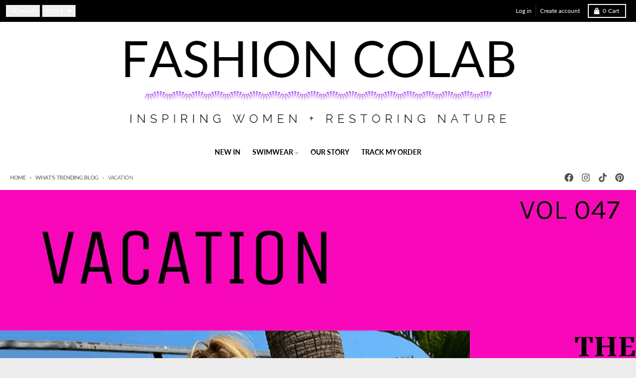

--- FILE ---
content_type: text/html; charset=utf-8
request_url: https://www.fashion-colab.com/blogs/whats-trending-blog/vacation
body_size: 34934
content:
<!doctype html>
<html class="no-js"
  lang="en"
  dir="ltr"
  
>
  <head>
    <meta charset="utf-8">
    <meta http-equiv="X-UA-Compatible" content="IE=edge">
    <meta name="viewport" content="width=device-width,initial-scale=1">
    <meta name="theme-color" content="#000000">
    <link rel="canonical" href="https://www.fashion-colab.com/blogs/whats-trending-blog/vacation"><link rel="preconnect" href="https://fonts.shopifycdn.com" crossorigin><script async crossorigin fetchpriority="high" src="/cdn/shopifycloud/importmap-polyfill/es-modules-shim.2.4.0.js"></script>
<script src="//www.fashion-colab.com/cdn/shop/t/35/assets/es-module-shims.js?v=20623621412077407031726846380" async></script><script type="importmap">
{
  "imports": {
    "components/cart-agreement": "//www.fashion-colab.com/cdn/shop/t/35/assets/cart-agreement.js?v=2858882628390291301726846373",
    "components/cart-items": "//www.fashion-colab.com/cdn/shop/t/35/assets/cart-items.js?v=92724733266822398551726846373",
    "components/cart-note": "//www.fashion-colab.com/cdn/shop/t/35/assets/cart-note.js?v=95310824290391213891726846374",
    "components/cart-notification": "//www.fashion-colab.com/cdn/shop/t/35/assets/cart-notification.js?v=12044990686471908041726846375",
    "components/cart-remove-button": "//www.fashion-colab.com/cdn/shop/t/35/assets/cart-remove-button.js?v=23785376165885215641726846374",
    "components/collection-drawer": "//www.fashion-colab.com/cdn/shop/t/35/assets/collection-drawer.js?v=40564379858355380991726846375",
    "components/collection-slider-component": "//www.fashion-colab.com/cdn/shop/t/35/assets/collection-slider-component.js?v=38373057864927748711726846376",
    "components/collection-sort": "//www.fashion-colab.com/cdn/shop/t/35/assets/collection-sort.js?v=152851361272730628331726846376",
    "components/disclosure-form": "//www.fashion-colab.com/cdn/shop/t/35/assets/disclosure-form.js?v=112701864687593093371726846378",
    "components/disclosure-item": "//www.fashion-colab.com/cdn/shop/t/35/assets/disclosure-item.js?v=142522642314906250751726846379",
    "components/disclosure-menu": "//www.fashion-colab.com/cdn/shop/t/35/assets/disclosure-menu.js?v=118131813480392717351726846379",
    "components/filter-button": "//www.fashion-colab.com/cdn/shop/t/35/assets/filter-button.js?v=4011960302951008551726846380",
    "components/filter-remove": "//www.fashion-colab.com/cdn/shop/t/35/assets/filter-remove.js?v=92089437190687240471726846381",
    "components/gift-card-recipient": "//www.fashion-colab.com/cdn/shop/t/35/assets/gift-card-recipient.js?v=35430722468549382391726846382",
    "components/header-section": "//www.fashion-colab.com/cdn/shop/t/35/assets/header-section.js?v=110447127728433559241727123653",
    "components/header-top-section": "//www.fashion-colab.com/cdn/shop/t/35/assets/header-top-section.js?v=48729478558050014741726846383",
    "components/looks-item": "//www.fashion-colab.com/cdn/shop/t/35/assets/looks-item.js?v=26918120689698131751726846384",
    "components/map-object": "//www.fashion-colab.com/cdn/shop/t/35/assets/map-object.js?v=135586813141825047571726846387",
    "components/media-slideshow": "//www.fashion-colab.com/cdn/shop/t/35/assets/media-slideshow.js?v=174506362282798429261726846387",
    "components/modal-predictive-search": "//www.fashion-colab.com/cdn/shop/t/35/assets/modal-predictive-search.js?v=34559312376726628231726846388",
    "components/password-modal": "//www.fashion-colab.com/cdn/shop/t/35/assets/password-modal.js?v=3540315291419679341726846389",
    "components/pickup-availability": "//www.fashion-colab.com/cdn/shop/t/35/assets/pickup-availability.js?v=40352678091114229171726846390",
    "components/pickup-availability-drawer": "//www.fashion-colab.com/cdn/shop/t/35/assets/pickup-availability-drawer.js?v=156906576355901780311726846389",
    "components/popup-modal": "//www.fashion-colab.com/cdn/shop/t/35/assets/popup-modal.js?v=101577933603455078221726846390",
    "components/predictive-search": "//www.fashion-colab.com/cdn/shop/t/35/assets/predictive-search.js?v=149279219371924977981726846391",
    "components/product-card": "//www.fashion-colab.com/cdn/shop/t/35/assets/product-card.js?v=3590946611185510811726846391",
    "components/product-details-modal": "//www.fashion-colab.com/cdn/shop/t/35/assets/product-details-modal.js?v=49244414836865921341726846392",
    "components/product-form": "//www.fashion-colab.com/cdn/shop/t/35/assets/product-form.js?v=50308066474334482821726846392",
    "components/product-model": "//www.fashion-colab.com/cdn/shop/t/35/assets/product-model.js?v=141750140143149600281726846393",
    "components/product-recommendations": "//www.fashion-colab.com/cdn/shop/t/35/assets/product-recommendations.js?v=180536028877256204621731356173",
    "components/promo-section": "//www.fashion-colab.com/cdn/shop/t/35/assets/promo-section.js?v=181582618838034264891726846393",
    "components/quantity-select": "//www.fashion-colab.com/cdn/shop/t/35/assets/quantity-select.js?v=17952230826246186651726846394",
    "components/slideshow-component": "//www.fashion-colab.com/cdn/shop/t/35/assets/slideshow-component.js?v=160150954975578609091726846395",
    "components/swatch-radios": "//www.fashion-colab.com/cdn/shop/t/35/assets/swatch-radios.js?v=135894832401389106081726846396",
    "components/testimonials-component": "//www.fashion-colab.com/cdn/shop/t/35/assets/testimonials-component.js?v=3972962289584583571726846397",
    "components/variant-radios": "//www.fashion-colab.com/cdn/shop/t/35/assets/variant-radios.js?v=17859053405788981041726846397",
    "components/variant-selects": "//www.fashion-colab.com/cdn/shop/t/35/assets/variant-selects.js?v=170427623051345262011726846398",
    "components/video-background": "//www.fashion-colab.com/cdn/shop/t/35/assets/video-background.js?v=12301135160131509811726846399",
    "components/video-background-object": "//www.fashion-colab.com/cdn/shop/t/35/assets/video-background-object.js?v=16347035729279509881726846398",
    "components/video-object": "//www.fashion-colab.com/cdn/shop/t/35/assets/video-object.js?v=179894101922622121691726846399",
    "general/customers": "//www.fashion-colab.com/cdn/shop/t/35/assets/customers.js?v=104393901679221634451726846378",
    "general/main": "//www.fashion-colab.com/cdn/shop/t/35/assets/main.js?v=92153878624244388461726846386",
    "helpers/customer-address": "//www.fashion-colab.com/cdn/shop/t/35/assets/customer-address.js?v=42099223200601407911726846377",
    "helpers/shopify-common": "//www.fashion-colab.com/cdn/shop/t/35/assets/shopify-common.js?v=79580595375328812771726846394",
    "main/modulepreload-polyfill": "//www.fashion-colab.com/cdn/shop/t/35/assets/modulepreload-polyfill.js?v=79640004847089388481726846388",
    "vendors/focus-trap.esm": "//www.fashion-colab.com/cdn/shop/t/35/assets/focus-trap.esm.js?v=171390341577938931471726846381",
    "vendors/index.es": "//www.fashion-colab.com/cdn/shop/t/35/assets/index.es.js?v=118362758773620614641726846383",
    "vendors/index.esm": "//www.fashion-colab.com/cdn/shop/t/35/assets/index.esm.js?v=113784740989429153021726846383",
    "vendors/js.cookie": "//www.fashion-colab.com/cdn/shop/t/35/assets/js.cookie.js?v=10888410624023819241726846384",
    "vendors/splide.esm": "//www.fashion-colab.com/cdn/shop/t/35/assets/splide.esm.js?v=145379555060010296531726846396",
    "vendors/vidim": "//www.fashion-colab.com/cdn/shop/t/35/assets/vidim.js?v=31191223605446200551726846400"
  }
}
</script><script>
  window.theme = {
    shopUrl: 'https://www.fashion-colab.com',
    routes: {
      root_url: '/',
      account_url: '/account',
      account_login_url: 'https://www.fashion-colab.com/customer_authentication/redirect?locale=en&region_country=US',
      account_logout_url: '/account/logout',
      account_recover_url: '/account/recover',
      account_register_url: '/account/register',
      account_addresses_url: '/account/addresses',
      collections_url: '/collections',
      all_products_collection_url: '/collections/all',
      search_url: '/search',
      cart_url: '/cart',
      cart_update_url: '/cart/update',
      cart_add_url: '/cart/add',
      cart_change_url: '/cart/change',
      cart_clear_url: '/cart/clear',
      product_recommendations_url: '/recommendations/products',
      predictive_search_url: '/search/suggest'
    },
    info: { name: 'District' },
    strings: {
      addToCart: `Add to cart`,
      preOrder: `Pre-Order`,
      soldOut: `Sold out`,
      unavailable: `Unavailable`,
      addressError: `Error looking up that address`,
      addressNoResults: `No results for that address`,
      addressQueryLimit: `You have exceeded the Google API usage limit. Consider upgrading to a <a href="https://developers.google.com/maps/premium/usage-limits">Premium Plan</a>.`,
      authError: `There was a problem authenticating your Google Maps account.`,
      unitPrice: `Unit price`,
      unitPriceSeparator: `per`,
      previous: `Previous slide`,
      next: `Next slide`,
    },
    cartStrings: {
      error: `There was an error while updating your cart. Please try again.`,
      quantityError: `You can only add [quantity] of this item to your cart.`,
    },
    accessiblityStrings: {
      giftCardRecipientExpanded: `Gift card recipient form expanded`,
      giftCardRecipientCollapsed: `Gift card recipient form collapsed`,
    },
    pageType: `article`,
    customer: false,
    moneyFormat: "\u003cspan class=money\u003e${{amount_no_decimals}}\u003c\/span\u003e",
    ajaxCartEnable: true,
    cartData: {"note":null,"attributes":{},"original_total_price":0,"total_price":0,"total_discount":0,"total_weight":0.0,"item_count":0,"items":[],"requires_shipping":false,"currency":"USD","items_subtotal_price":0,"cart_level_discount_applications":[],"checkout_charge_amount":0},
    mobileBreakpoint: 768,
    packages: [],
  };
  // Publish / Subscribe
  const PUB_SUB_EVENTS = {
    cartUpdate: 'cart-update',
    quantityUpdate: 'quantity-update',
    variantChange: 'variant-change',
    cartError: 'cart-error',
    sectionRefreshed: 'section-refreshed',
  };
  const SECTION_REFRESHED_RESOURCE_TYPE = {
    product: 'product'
  }
  let subscribers = {};

  function subscribe(eventName, callback) {
    if (subscribers[eventName] === undefined) {
      subscribers[eventName] = [];
    }

    subscribers[eventName] = [...subscribers[eventName], callback];

    return function unsubscribe() {
      subscribers[eventName] = subscribers[eventName].filter((cb) => {
        return cb !== callback;
      });
    };
  }

  function publish(eventName, data) {
    if (subscribers[eventName]) {
      subscribers[eventName].forEach((callback) => {
        callback(data);
      });
    }
  }
  document.documentElement.className = document.documentElement.className.replace('no-js', 'js');
</script>


  <script src="//www.fashion-colab.com/cdn/shop/t/35/assets/main.js?v=92153878624244388461726846386" type="module" crossorigin="anonymous"></script>
  <link rel="modulepreload" href="//www.fashion-colab.com/cdn/shop/t/35/assets/modulepreload-polyfill.js?v=79640004847089388481726846388" crossorigin="anonymous">

<link rel="apple-touch-icon" sizes="180x180" href="//www.fashion-colab.com/cdn/shop/files/Favicon_1b719f3f-5ec0-4275-ad2d-99a0010df055.png?crop=center&height=180&v=1649998240&width=180">
      <link rel="icon" type="image/png" href="//www.fashion-colab.com/cdn/shop/files/Favicon_1b719f3f-5ec0-4275-ad2d-99a0010df055.png?crop=center&height=32&v=1649998240&width=32"><title>VACATION</title><meta name="description" content="Holiday wear remains a strong category across retailers, with solid intent to buy among consumers. Designers back upgraded pieces, with a focus on crochet and tassel, in tandem with swim trends for summer layering, beach cover-ups and sophisticated sets. Explore bold colour, as highlighted in our euphoric trend, for hi"><meta property="og:site_name" content="Fashion Colab">
<meta property="og:url" content="https://www.fashion-colab.com/blogs/whats-trending-blog/vacation">
<meta property="og:title" content="VACATION">
<meta property="og:type" content="article">
<meta property="og:description" content="Holiday wear remains a strong category across retailers, with solid intent to buy among consumers. Designers back upgraded pieces, with a focus on crochet and tassel, in tandem with swim trends for summer layering, beach cover-ups and sophisticated sets. Explore bold colour, as highlighted in our euphoric trend, for hi"><meta property="og:image" content="http://www.fashion-colab.com/cdn/shop/articles/e6601fc8d1d4e98879ffec1d46e01dc3.png?v=1655432783">
  <meta property="og:image:secure_url" content="https://www.fashion-colab.com/cdn/shop/articles/e6601fc8d1d4e98879ffec1d46e01dc3.png?v=1655432783">
  <meta property="og:image:width" content="1080">
  <meta property="og:image:height" content="1080"><meta name="twitter:card" content="summary_large_image">
<meta name="twitter:title" content="VACATION">
<meta name="twitter:description" content="Holiday wear remains a strong category across retailers, with solid intent to buy among consumers. Designers back upgraded pieces, with a focus on crochet and tassel, in tandem with swim trends for summer layering, beach cover-ups and sophisticated sets. Explore bold colour, as highlighted in our euphoric trend, for hi">
<script>window.performance && window.performance.mark && window.performance.mark('shopify.content_for_header.start');</script><meta name="google-site-verification" content="LgsHI23w3WrypK9qlRXsQh0yX9mDr_msEgzQPQY_f1s">
<meta id="shopify-digital-wallet" name="shopify-digital-wallet" content="/26321780802/digital_wallets/dialog">
<meta name="shopify-checkout-api-token" content="41b2d36ba297c29ef7ae699b2646a601">
<link rel="alternate" type="application/atom+xml" title="Feed" href="/blogs/whats-trending-blog.atom" />
<link rel="alternate" hreflang="x-default" href="https://www.fashion-colab.com/blogs/whats-trending-blog/vacation">
<link rel="alternate" hreflang="en" href="https://www.fashion-colab.com/blogs/whats-trending-blog/vacation">
<link rel="alternate" hreflang="en-AU" href="https://www.fashion-colab.com/en-au/blogs/whats-trending-blog/vacation">
<link rel="alternate" hreflang="en-SE" href="https://www.fashion-colab.com/en-se/blogs/whats-trending-blog/vacation">
<link rel="alternate" hreflang="en-GB" href="https://www.fashion-colab.com/en-gb/blogs/whats-trending-blog/vacation">
<link rel="alternate" hreflang="en-CA" href="https://www.fashion-colab.com/en-ca/blogs/whats-trending-blog/vacation">
<link rel="alternate" hreflang="en-DE" href="https://www.fashion-colab.com/en-de/blogs/whats-trending-blog/vacation">
<link rel="alternate" hreflang="en-NO" href="https://www.fashion-colab.com/en-no/blogs/whats-trending-blog/vacation">
<link rel="alternate" hreflang="en-FI" href="https://www.fashion-colab.com/en-fi/blogs/whats-trending-blog/vacation">
<link rel="alternate" hreflang="en-NZ" href="https://www.fashion-colab.com/en-nz/blogs/whats-trending-blog/vacation">
<link rel="alternate" hreflang="en-AT" href="https://www.fashion-colab.com/en-at/blogs/whats-trending-blog/vacation">
<link rel="alternate" hreflang="en-HK" href="https://www.fashion-colab.com/en-hk/blogs/whats-trending-blog/vacation">
<link rel="alternate" hreflang="en-WS" href="https://www.fashion-colab.com/en-ws/blogs/whats-trending-blog/vacation">
<link rel="alternate" hreflang="en-FR" href="https://www.fashion-colab.com/en-fr/blogs/whats-trending-blog/vacation">
<link rel="alternate" hreflang="en-CH" href="https://www.fashion-colab.com/en-ch/blogs/whats-trending-blog/vacation">
<script async="async" src="/checkouts/internal/preloads.js?locale=en-US"></script>
<link rel="preconnect" href="https://shop.app" crossorigin="anonymous">
<script async="async" src="https://shop.app/checkouts/internal/preloads.js?locale=en-US&shop_id=26321780802" crossorigin="anonymous"></script>
<script id="apple-pay-shop-capabilities" type="application/json">{"shopId":26321780802,"countryCode":"NZ","currencyCode":"USD","merchantCapabilities":["supports3DS"],"merchantId":"gid:\/\/shopify\/Shop\/26321780802","merchantName":"Fashion Colab","requiredBillingContactFields":["postalAddress","email","phone"],"requiredShippingContactFields":["postalAddress","email","phone"],"shippingType":"shipping","supportedNetworks":["visa","masterCard","amex","jcb"],"total":{"type":"pending","label":"Fashion Colab","amount":"1.00"},"shopifyPaymentsEnabled":true,"supportsSubscriptions":true}</script>
<script id="shopify-features" type="application/json">{"accessToken":"41b2d36ba297c29ef7ae699b2646a601","betas":["rich-media-storefront-analytics"],"domain":"www.fashion-colab.com","predictiveSearch":true,"shopId":26321780802,"locale":"en"}</script>
<script>var Shopify = Shopify || {};
Shopify.shop = "fashion-colab-001.myshopify.com";
Shopify.locale = "en";
Shopify.currency = {"active":"USD","rate":"1.0"};
Shopify.country = "US";
Shopify.theme = {"name":"Updated copy of Copy of FC - District - 2023-07...","id":123331575874,"schema_name":"District","schema_version":"5.0.4","theme_store_id":735,"role":"main"};
Shopify.theme.handle = "null";
Shopify.theme.style = {"id":null,"handle":null};
Shopify.cdnHost = "www.fashion-colab.com/cdn";
Shopify.routes = Shopify.routes || {};
Shopify.routes.root = "/";</script>
<script type="module">!function(o){(o.Shopify=o.Shopify||{}).modules=!0}(window);</script>
<script>!function(o){function n(){var o=[];function n(){o.push(Array.prototype.slice.apply(arguments))}return n.q=o,n}var t=o.Shopify=o.Shopify||{};t.loadFeatures=n(),t.autoloadFeatures=n()}(window);</script>
<script>
  window.ShopifyPay = window.ShopifyPay || {};
  window.ShopifyPay.apiHost = "shop.app\/pay";
  window.ShopifyPay.redirectState = null;
</script>
<script id="shop-js-analytics" type="application/json">{"pageType":"article"}</script>
<script defer="defer" async type="module" src="//www.fashion-colab.com/cdn/shopifycloud/shop-js/modules/v2/client.init-shop-cart-sync_IZsNAliE.en.esm.js"></script>
<script defer="defer" async type="module" src="//www.fashion-colab.com/cdn/shopifycloud/shop-js/modules/v2/chunk.common_0OUaOowp.esm.js"></script>
<script type="module">
  await import("//www.fashion-colab.com/cdn/shopifycloud/shop-js/modules/v2/client.init-shop-cart-sync_IZsNAliE.en.esm.js");
await import("//www.fashion-colab.com/cdn/shopifycloud/shop-js/modules/v2/chunk.common_0OUaOowp.esm.js");

  window.Shopify.SignInWithShop?.initShopCartSync?.({"fedCMEnabled":true,"windoidEnabled":true});

</script>
<script>
  window.Shopify = window.Shopify || {};
  if (!window.Shopify.featureAssets) window.Shopify.featureAssets = {};
  window.Shopify.featureAssets['shop-js'] = {"shop-cart-sync":["modules/v2/client.shop-cart-sync_DLOhI_0X.en.esm.js","modules/v2/chunk.common_0OUaOowp.esm.js"],"init-fed-cm":["modules/v2/client.init-fed-cm_C6YtU0w6.en.esm.js","modules/v2/chunk.common_0OUaOowp.esm.js"],"shop-button":["modules/v2/client.shop-button_BCMx7GTG.en.esm.js","modules/v2/chunk.common_0OUaOowp.esm.js"],"shop-cash-offers":["modules/v2/client.shop-cash-offers_BT26qb5j.en.esm.js","modules/v2/chunk.common_0OUaOowp.esm.js","modules/v2/chunk.modal_CGo_dVj3.esm.js"],"init-windoid":["modules/v2/client.init-windoid_B9PkRMql.en.esm.js","modules/v2/chunk.common_0OUaOowp.esm.js"],"init-shop-email-lookup-coordinator":["modules/v2/client.init-shop-email-lookup-coordinator_DZkqjsbU.en.esm.js","modules/v2/chunk.common_0OUaOowp.esm.js"],"shop-toast-manager":["modules/v2/client.shop-toast-manager_Di2EnuM7.en.esm.js","modules/v2/chunk.common_0OUaOowp.esm.js"],"shop-login-button":["modules/v2/client.shop-login-button_BtqW_SIO.en.esm.js","modules/v2/chunk.common_0OUaOowp.esm.js","modules/v2/chunk.modal_CGo_dVj3.esm.js"],"avatar":["modules/v2/client.avatar_BTnouDA3.en.esm.js"],"pay-button":["modules/v2/client.pay-button_CWa-C9R1.en.esm.js","modules/v2/chunk.common_0OUaOowp.esm.js"],"init-shop-cart-sync":["modules/v2/client.init-shop-cart-sync_IZsNAliE.en.esm.js","modules/v2/chunk.common_0OUaOowp.esm.js"],"init-customer-accounts":["modules/v2/client.init-customer-accounts_DenGwJTU.en.esm.js","modules/v2/client.shop-login-button_BtqW_SIO.en.esm.js","modules/v2/chunk.common_0OUaOowp.esm.js","modules/v2/chunk.modal_CGo_dVj3.esm.js"],"init-shop-for-new-customer-accounts":["modules/v2/client.init-shop-for-new-customer-accounts_JdHXxpS9.en.esm.js","modules/v2/client.shop-login-button_BtqW_SIO.en.esm.js","modules/v2/chunk.common_0OUaOowp.esm.js","modules/v2/chunk.modal_CGo_dVj3.esm.js"],"init-customer-accounts-sign-up":["modules/v2/client.init-customer-accounts-sign-up_D6__K_p8.en.esm.js","modules/v2/client.shop-login-button_BtqW_SIO.en.esm.js","modules/v2/chunk.common_0OUaOowp.esm.js","modules/v2/chunk.modal_CGo_dVj3.esm.js"],"checkout-modal":["modules/v2/client.checkout-modal_C_ZQDY6s.en.esm.js","modules/v2/chunk.common_0OUaOowp.esm.js","modules/v2/chunk.modal_CGo_dVj3.esm.js"],"shop-follow-button":["modules/v2/client.shop-follow-button_XetIsj8l.en.esm.js","modules/v2/chunk.common_0OUaOowp.esm.js","modules/v2/chunk.modal_CGo_dVj3.esm.js"],"lead-capture":["modules/v2/client.lead-capture_DvA72MRN.en.esm.js","modules/v2/chunk.common_0OUaOowp.esm.js","modules/v2/chunk.modal_CGo_dVj3.esm.js"],"shop-login":["modules/v2/client.shop-login_ClXNxyh6.en.esm.js","modules/v2/chunk.common_0OUaOowp.esm.js","modules/v2/chunk.modal_CGo_dVj3.esm.js"],"payment-terms":["modules/v2/client.payment-terms_CNlwjfZz.en.esm.js","modules/v2/chunk.common_0OUaOowp.esm.js","modules/v2/chunk.modal_CGo_dVj3.esm.js"]};
</script>
<script id="__st">var __st={"a":26321780802,"offset":46800,"reqid":"c3e45e8d-7e23-4397-8e7c-adcfd6ffd1d8-1768493953","pageurl":"www.fashion-colab.com\/blogs\/whats-trending-blog\/vacation","s":"articles-557019660354","u":"ab711d3eae58","p":"article","rtyp":"article","rid":557019660354};</script>
<script>window.ShopifyPaypalV4VisibilityTracking = true;</script>
<script id="captcha-bootstrap">!function(){'use strict';const t='contact',e='account',n='new_comment',o=[[t,t],['blogs',n],['comments',n],[t,'customer']],c=[[e,'customer_login'],[e,'guest_login'],[e,'recover_customer_password'],[e,'create_customer']],r=t=>t.map((([t,e])=>`form[action*='/${t}']:not([data-nocaptcha='true']) input[name='form_type'][value='${e}']`)).join(','),a=t=>()=>t?[...document.querySelectorAll(t)].map((t=>t.form)):[];function s(){const t=[...o],e=r(t);return a(e)}const i='password',u='form_key',d=['recaptcha-v3-token','g-recaptcha-response','h-captcha-response',i],f=()=>{try{return window.sessionStorage}catch{return}},m='__shopify_v',_=t=>t.elements[u];function p(t,e,n=!1){try{const o=window.sessionStorage,c=JSON.parse(o.getItem(e)),{data:r}=function(t){const{data:e,action:n}=t;return t[m]||n?{data:e,action:n}:{data:t,action:n}}(c);for(const[e,n]of Object.entries(r))t.elements[e]&&(t.elements[e].value=n);n&&o.removeItem(e)}catch(o){console.error('form repopulation failed',{error:o})}}const l='form_type',E='cptcha';function T(t){t.dataset[E]=!0}const w=window,h=w.document,L='Shopify',v='ce_forms',y='captcha';let A=!1;((t,e)=>{const n=(g='f06e6c50-85a8-45c8-87d0-21a2b65856fe',I='https://cdn.shopify.com/shopifycloud/storefront-forms-hcaptcha/ce_storefront_forms_captcha_hcaptcha.v1.5.2.iife.js',D={infoText:'Protected by hCaptcha',privacyText:'Privacy',termsText:'Terms'},(t,e,n)=>{const o=w[L][v],c=o.bindForm;if(c)return c(t,g,e,D).then(n);var r;o.q.push([[t,g,e,D],n]),r=I,A||(h.body.append(Object.assign(h.createElement('script'),{id:'captcha-provider',async:!0,src:r})),A=!0)});var g,I,D;w[L]=w[L]||{},w[L][v]=w[L][v]||{},w[L][v].q=[],w[L][y]=w[L][y]||{},w[L][y].protect=function(t,e){n(t,void 0,e),T(t)},Object.freeze(w[L][y]),function(t,e,n,w,h,L){const[v,y,A,g]=function(t,e,n){const i=e?o:[],u=t?c:[],d=[...i,...u],f=r(d),m=r(i),_=r(d.filter((([t,e])=>n.includes(e))));return[a(f),a(m),a(_),s()]}(w,h,L),I=t=>{const e=t.target;return e instanceof HTMLFormElement?e:e&&e.form},D=t=>v().includes(t);t.addEventListener('submit',(t=>{const e=I(t);if(!e)return;const n=D(e)&&!e.dataset.hcaptchaBound&&!e.dataset.recaptchaBound,o=_(e),c=g().includes(e)&&(!o||!o.value);(n||c)&&t.preventDefault(),c&&!n&&(function(t){try{if(!f())return;!function(t){const e=f();if(!e)return;const n=_(t);if(!n)return;const o=n.value;o&&e.removeItem(o)}(t);const e=Array.from(Array(32),(()=>Math.random().toString(36)[2])).join('');!function(t,e){_(t)||t.append(Object.assign(document.createElement('input'),{type:'hidden',name:u})),t.elements[u].value=e}(t,e),function(t,e){const n=f();if(!n)return;const o=[...t.querySelectorAll(`input[type='${i}']`)].map((({name:t})=>t)),c=[...d,...o],r={};for(const[a,s]of new FormData(t).entries())c.includes(a)||(r[a]=s);n.setItem(e,JSON.stringify({[m]:1,action:t.action,data:r}))}(t,e)}catch(e){console.error('failed to persist form',e)}}(e),e.submit())}));const S=(t,e)=>{t&&!t.dataset[E]&&(n(t,e.some((e=>e===t))),T(t))};for(const o of['focusin','change'])t.addEventListener(o,(t=>{const e=I(t);D(e)&&S(e,y())}));const B=e.get('form_key'),M=e.get(l),P=B&&M;t.addEventListener('DOMContentLoaded',(()=>{const t=y();if(P)for(const e of t)e.elements[l].value===M&&p(e,B);[...new Set([...A(),...v().filter((t=>'true'===t.dataset.shopifyCaptcha))])].forEach((e=>S(e,t)))}))}(h,new URLSearchParams(w.location.search),n,t,e,['guest_login'])})(!0,!0)}();</script>
<script integrity="sha256-4kQ18oKyAcykRKYeNunJcIwy7WH5gtpwJnB7kiuLZ1E=" data-source-attribution="shopify.loadfeatures" defer="defer" src="//www.fashion-colab.com/cdn/shopifycloud/storefront/assets/storefront/load_feature-a0a9edcb.js" crossorigin="anonymous"></script>
<script crossorigin="anonymous" defer="defer" src="//www.fashion-colab.com/cdn/shopifycloud/storefront/assets/shopify_pay/storefront-65b4c6d7.js?v=20250812"></script>
<script data-source-attribution="shopify.dynamic_checkout.dynamic.init">var Shopify=Shopify||{};Shopify.PaymentButton=Shopify.PaymentButton||{isStorefrontPortableWallets:!0,init:function(){window.Shopify.PaymentButton.init=function(){};var t=document.createElement("script");t.src="https://www.fashion-colab.com/cdn/shopifycloud/portable-wallets/latest/portable-wallets.en.js",t.type="module",document.head.appendChild(t)}};
</script>
<script data-source-attribution="shopify.dynamic_checkout.buyer_consent">
  function portableWalletsHideBuyerConsent(e){var t=document.getElementById("shopify-buyer-consent"),n=document.getElementById("shopify-subscription-policy-button");t&&n&&(t.classList.add("hidden"),t.setAttribute("aria-hidden","true"),n.removeEventListener("click",e))}function portableWalletsShowBuyerConsent(e){var t=document.getElementById("shopify-buyer-consent"),n=document.getElementById("shopify-subscription-policy-button");t&&n&&(t.classList.remove("hidden"),t.removeAttribute("aria-hidden"),n.addEventListener("click",e))}window.Shopify?.PaymentButton&&(window.Shopify.PaymentButton.hideBuyerConsent=portableWalletsHideBuyerConsent,window.Shopify.PaymentButton.showBuyerConsent=portableWalletsShowBuyerConsent);
</script>
<script data-source-attribution="shopify.dynamic_checkout.cart.bootstrap">document.addEventListener("DOMContentLoaded",(function(){function t(){return document.querySelector("shopify-accelerated-checkout-cart, shopify-accelerated-checkout")}if(t())Shopify.PaymentButton.init();else{new MutationObserver((function(e,n){t()&&(Shopify.PaymentButton.init(),n.disconnect())})).observe(document.body,{childList:!0,subtree:!0})}}));
</script>
<link id="shopify-accelerated-checkout-styles" rel="stylesheet" media="screen" href="https://www.fashion-colab.com/cdn/shopifycloud/portable-wallets/latest/accelerated-checkout-backwards-compat.css" crossorigin="anonymous">
<style id="shopify-accelerated-checkout-cart">
        #shopify-buyer-consent {
  margin-top: 1em;
  display: inline-block;
  width: 100%;
}

#shopify-buyer-consent.hidden {
  display: none;
}

#shopify-subscription-policy-button {
  background: none;
  border: none;
  padding: 0;
  text-decoration: underline;
  font-size: inherit;
  cursor: pointer;
}

#shopify-subscription-policy-button::before {
  box-shadow: none;
}

      </style>

<script>window.performance && window.performance.mark && window.performance.mark('shopify.content_for_header.end');</script>
<style data-shopify>
@font-face {
  font-family: Raleway;
  font-weight: 400;
  font-style: normal;
  font-display: swap;
  src: url("//www.fashion-colab.com/cdn/fonts/raleway/raleway_n4.2c76ddd103ff0f30b1230f13e160330ff8b2c68a.woff2") format("woff2"),
       url("//www.fashion-colab.com/cdn/fonts/raleway/raleway_n4.c057757dddc39994ad5d9c9f58e7c2c2a72359a9.woff") format("woff");
}
@font-face {
  font-family: Raleway;
  font-weight: 700;
  font-style: normal;
  font-display: swap;
  src: url("//www.fashion-colab.com/cdn/fonts/raleway/raleway_n7.740cf9e1e4566800071db82eeca3cca45f43ba63.woff2") format("woff2"),
       url("//www.fashion-colab.com/cdn/fonts/raleway/raleway_n7.84943791ecde186400af8db54cf3b5b5e5049a8f.woff") format("woff");
}
@font-face {
  font-family: Raleway;
  font-weight: 400;
  font-style: italic;
  font-display: swap;
  src: url("//www.fashion-colab.com/cdn/fonts/raleway/raleway_i4.aaa73a72f55a5e60da3e9a082717e1ed8f22f0a2.woff2") format("woff2"),
       url("//www.fashion-colab.com/cdn/fonts/raleway/raleway_i4.650670cc243082f8988ecc5576b6d613cfd5a8ee.woff") format("woff");
}
@font-face {
  font-family: Raleway;
  font-weight: 700;
  font-style: italic;
  font-display: swap;
  src: url("//www.fashion-colab.com/cdn/fonts/raleway/raleway_i7.6d68e3c55f3382a6b4f1173686f538d89ce56dbc.woff2") format("woff2"),
       url("//www.fashion-colab.com/cdn/fonts/raleway/raleway_i7.ed82a5a5951418ec5b6b0a5010cb65216574b2bd.woff") format("woff");
}
@font-face {
  font-family: Lato;
  font-weight: 400;
  font-style: normal;
  font-display: swap;
  src: url("//www.fashion-colab.com/cdn/fonts/lato/lato_n4.c3b93d431f0091c8be23185e15c9d1fee1e971c5.woff2") format("woff2"),
       url("//www.fashion-colab.com/cdn/fonts/lato/lato_n4.d5c00c781efb195594fd2fd4ad04f7882949e327.woff") format("woff");
}
@font-face {
  font-family: Lato;
  font-weight: 700;
  font-style: normal;
  font-display: swap;
  src: url("//www.fashion-colab.com/cdn/fonts/lato/lato_n7.900f219bc7337bc57a7a2151983f0a4a4d9d5dcf.woff2") format("woff2"),
       url("//www.fashion-colab.com/cdn/fonts/lato/lato_n7.a55c60751adcc35be7c4f8a0313f9698598612ee.woff") format("woff");
}
@font-face {
  font-family: Lato;
  font-weight: 400;
  font-style: normal;
  font-display: swap;
  src: url("//www.fashion-colab.com/cdn/fonts/lato/lato_n4.c3b93d431f0091c8be23185e15c9d1fee1e971c5.woff2") format("woff2"),
       url("//www.fashion-colab.com/cdn/fonts/lato/lato_n4.d5c00c781efb195594fd2fd4ad04f7882949e327.woff") format("woff");
}
@font-face {
  font-family: Lato;
  font-weight: 700;
  font-style: normal;
  font-display: swap;
  src: url("//www.fashion-colab.com/cdn/fonts/lato/lato_n7.900f219bc7337bc57a7a2151983f0a4a4d9d5dcf.woff2") format("woff2"),
       url("//www.fashion-colab.com/cdn/fonts/lato/lato_n7.a55c60751adcc35be7c4f8a0313f9698598612ee.woff") format("woff");
}
:root {
    --base-font-size: 16px;
    --body-font-family: Raleway, sans-serif;
    --heading-font-family: Lato, sans-serif;
    --navigation-font-family: Lato, sans-serif;
    --body-style: normal;
    --body-weight: 400;
    --body-weight-bolder: 700;
    --heading-style: normal;
    --heading-weight: 400;
    --heading-weight-bolder: 700;
    --heading-capitalize: uppercase;
    --navigation-style: normal;
    --navigation-weight: 400;
    --navigation-weight-bolder: 700;--primary-text-color: #4f4f4f;
    --primary-title-color: #000000;
    --primary-accent-color: #000000;
    --primary-accent-color-80: rgba(0, 0, 0, 0.8);
    --primary-accent-text-color: #e6e6e6;
    --primary-background-color: #ffffff;
    --primary-background-color-75: rgba(255, 255, 255, 0.8);
    --primary-secondary-background-color: #f8f8f8;
    --primary-secondary-background-color-50: #fcfcfc;
    --primary-section-border-color: #ededed;
    --primary-text-color-05: #f6f6f6;
    --primary-text-color-10: #ededed;
    --primary-text-color-20: #dcdcdc;
    --primary-text-color-30: #cacaca;
    --primary-text-color-40: #b9b9b9;
    --primary-text-color-50: #a7a7a7;
    --primary-text-color-60: #959595;
    --primary-text-color-70: #848484;
    --primary-text-color-80: #727272;
    --primary-text-color-90: #616161;
    --section-text-color: #4f4f4f;
    --section-text-color-75: rgba(79, 79, 79, 0.75);
    --section-text-color-50: rgba(79, 79, 79, 0.5);
    --section-title-color: #000000;
    --section-accent-color: #000000;
    --section-accent-text-color: #e6e6e6;
    --section-accent-hover-color: #000000;
    --section-overlay-color: transparent;
    --section-overlay-hover-color: transparent;
    --section-background-color: #ffffff;
    --section-primary-border-color: #4f4f4f;
    --modal-background-color: #000000;--max-width-screen: 1280px;
    --max-width-header: 1280px;
    --spacing-section: 4rem;
    --spacing-section-half: 2rem;
    --spacing-rail: 1.25rem;
    --text-align-section: center;--swiper-theme-color: #000000;
    --duration-default: 200ms;
    --tw-ring-inset: ;
    --tw-blur: ;
    --tw-brightness: ;
    --tw-contrast: ;
    --tw-grayscale: ;
    --tw-hue-rotate: ;
    --tw-invert: ;
    --tw-saturate: ;
    --tw-sepia: ;
    --tw-drop-shadow: ;
    --tw-filter: var(--tw-blur) var(--tw-brightness) var(--tw-contrast) var(--tw-grayscale) var(--tw-hue-rotate) var(--tw-invert) var(--tw-saturate) var(--tw-sepia) var(--tw-drop-shadow);

    --shopify-accelerated-checkout-button-block-size: 46px;
    --shopify-accelerated-checkout-inline-alignment: end;
  }
</style>


  <link href="//www.fashion-colab.com/cdn/shop/t/35/assets/main-style.css?v=86569852957499818311726846386" rel="stylesheet" type="text/css" media="all" />


<link rel="preload" as="font" href="//www.fashion-colab.com/cdn/fonts/raleway/raleway_n4.2c76ddd103ff0f30b1230f13e160330ff8b2c68a.woff2" type="font/woff2" crossorigin><link rel="preload" as="font" href="//www.fashion-colab.com/cdn/fonts/lato/lato_n4.c3b93d431f0091c8be23185e15c9d1fee1e971c5.woff2" type="font/woff2" crossorigin><link rel="preload" as="font" href="//www.fashion-colab.com/cdn/fonts/lato/lato_n4.c3b93d431f0091c8be23185e15c9d1fee1e971c5.woff2" type="font/woff2" crossorigin>
  <script src="https://cdn.shopify.com/extensions/019b0ca3-aa13-7aa2-a0b4-6cb667a1f6f7/essential-countdown-timer-55/assets/countdown_timer_essential_apps.min.js" type="text/javascript" defer="defer"></script>
<link href="https://monorail-edge.shopifysvc.com" rel="dns-prefetch">
<script>(function(){if ("sendBeacon" in navigator && "performance" in window) {try {var session_token_from_headers = performance.getEntriesByType('navigation')[0].serverTiming.find(x => x.name == '_s').description;} catch {var session_token_from_headers = undefined;}var session_cookie_matches = document.cookie.match(/_shopify_s=([^;]*)/);var session_token_from_cookie = session_cookie_matches && session_cookie_matches.length === 2 ? session_cookie_matches[1] : "";var session_token = session_token_from_headers || session_token_from_cookie || "";function handle_abandonment_event(e) {var entries = performance.getEntries().filter(function(entry) {return /monorail-edge.shopifysvc.com/.test(entry.name);});if (!window.abandonment_tracked && entries.length === 0) {window.abandonment_tracked = true;var currentMs = Date.now();var navigation_start = performance.timing.navigationStart;var payload = {shop_id: 26321780802,url: window.location.href,navigation_start,duration: currentMs - navigation_start,session_token,page_type: "article"};window.navigator.sendBeacon("https://monorail-edge.shopifysvc.com/v1/produce", JSON.stringify({schema_id: "online_store_buyer_site_abandonment/1.1",payload: payload,metadata: {event_created_at_ms: currentMs,event_sent_at_ms: currentMs}}));}}window.addEventListener('pagehide', handle_abandonment_event);}}());</script>
<script id="web-pixels-manager-setup">(function e(e,d,r,n,o){if(void 0===o&&(o={}),!Boolean(null===(a=null===(i=window.Shopify)||void 0===i?void 0:i.analytics)||void 0===a?void 0:a.replayQueue)){var i,a;window.Shopify=window.Shopify||{};var t=window.Shopify;t.analytics=t.analytics||{};var s=t.analytics;s.replayQueue=[],s.publish=function(e,d,r){return s.replayQueue.push([e,d,r]),!0};try{self.performance.mark("wpm:start")}catch(e){}var l=function(){var e={modern:/Edge?\/(1{2}[4-9]|1[2-9]\d|[2-9]\d{2}|\d{4,})\.\d+(\.\d+|)|Firefox\/(1{2}[4-9]|1[2-9]\d|[2-9]\d{2}|\d{4,})\.\d+(\.\d+|)|Chrom(ium|e)\/(9{2}|\d{3,})\.\d+(\.\d+|)|(Maci|X1{2}).+ Version\/(15\.\d+|(1[6-9]|[2-9]\d|\d{3,})\.\d+)([,.]\d+|)( \(\w+\)|)( Mobile\/\w+|) Safari\/|Chrome.+OPR\/(9{2}|\d{3,})\.\d+\.\d+|(CPU[ +]OS|iPhone[ +]OS|CPU[ +]iPhone|CPU IPhone OS|CPU iPad OS)[ +]+(15[._]\d+|(1[6-9]|[2-9]\d|\d{3,})[._]\d+)([._]\d+|)|Android:?[ /-](13[3-9]|1[4-9]\d|[2-9]\d{2}|\d{4,})(\.\d+|)(\.\d+|)|Android.+Firefox\/(13[5-9]|1[4-9]\d|[2-9]\d{2}|\d{4,})\.\d+(\.\d+|)|Android.+Chrom(ium|e)\/(13[3-9]|1[4-9]\d|[2-9]\d{2}|\d{4,})\.\d+(\.\d+|)|SamsungBrowser\/([2-9]\d|\d{3,})\.\d+/,legacy:/Edge?\/(1[6-9]|[2-9]\d|\d{3,})\.\d+(\.\d+|)|Firefox\/(5[4-9]|[6-9]\d|\d{3,})\.\d+(\.\d+|)|Chrom(ium|e)\/(5[1-9]|[6-9]\d|\d{3,})\.\d+(\.\d+|)([\d.]+$|.*Safari\/(?![\d.]+ Edge\/[\d.]+$))|(Maci|X1{2}).+ Version\/(10\.\d+|(1[1-9]|[2-9]\d|\d{3,})\.\d+)([,.]\d+|)( \(\w+\)|)( Mobile\/\w+|) Safari\/|Chrome.+OPR\/(3[89]|[4-9]\d|\d{3,})\.\d+\.\d+|(CPU[ +]OS|iPhone[ +]OS|CPU[ +]iPhone|CPU IPhone OS|CPU iPad OS)[ +]+(10[._]\d+|(1[1-9]|[2-9]\d|\d{3,})[._]\d+)([._]\d+|)|Android:?[ /-](13[3-9]|1[4-9]\d|[2-9]\d{2}|\d{4,})(\.\d+|)(\.\d+|)|Mobile Safari.+OPR\/([89]\d|\d{3,})\.\d+\.\d+|Android.+Firefox\/(13[5-9]|1[4-9]\d|[2-9]\d{2}|\d{4,})\.\d+(\.\d+|)|Android.+Chrom(ium|e)\/(13[3-9]|1[4-9]\d|[2-9]\d{2}|\d{4,})\.\d+(\.\d+|)|Android.+(UC? ?Browser|UCWEB|U3)[ /]?(15\.([5-9]|\d{2,})|(1[6-9]|[2-9]\d|\d{3,})\.\d+)\.\d+|SamsungBrowser\/(5\.\d+|([6-9]|\d{2,})\.\d+)|Android.+MQ{2}Browser\/(14(\.(9|\d{2,})|)|(1[5-9]|[2-9]\d|\d{3,})(\.\d+|))(\.\d+|)|K[Aa][Ii]OS\/(3\.\d+|([4-9]|\d{2,})\.\d+)(\.\d+|)/},d=e.modern,r=e.legacy,n=navigator.userAgent;return n.match(d)?"modern":n.match(r)?"legacy":"unknown"}(),u="modern"===l?"modern":"legacy",c=(null!=n?n:{modern:"",legacy:""})[u],f=function(e){return[e.baseUrl,"/wpm","/b",e.hashVersion,"modern"===e.buildTarget?"m":"l",".js"].join("")}({baseUrl:d,hashVersion:r,buildTarget:u}),m=function(e){var d=e.version,r=e.bundleTarget,n=e.surface,o=e.pageUrl,i=e.monorailEndpoint;return{emit:function(e){var a=e.status,t=e.errorMsg,s=(new Date).getTime(),l=JSON.stringify({metadata:{event_sent_at_ms:s},events:[{schema_id:"web_pixels_manager_load/3.1",payload:{version:d,bundle_target:r,page_url:o,status:a,surface:n,error_msg:t},metadata:{event_created_at_ms:s}}]});if(!i)return console&&console.warn&&console.warn("[Web Pixels Manager] No Monorail endpoint provided, skipping logging."),!1;try{return self.navigator.sendBeacon.bind(self.navigator)(i,l)}catch(e){}var u=new XMLHttpRequest;try{return u.open("POST",i,!0),u.setRequestHeader("Content-Type","text/plain"),u.send(l),!0}catch(e){return console&&console.warn&&console.warn("[Web Pixels Manager] Got an unhandled error while logging to Monorail."),!1}}}}({version:r,bundleTarget:l,surface:e.surface,pageUrl:self.location.href,monorailEndpoint:e.monorailEndpoint});try{o.browserTarget=l,function(e){var d=e.src,r=e.async,n=void 0===r||r,o=e.onload,i=e.onerror,a=e.sri,t=e.scriptDataAttributes,s=void 0===t?{}:t,l=document.createElement("script"),u=document.querySelector("head"),c=document.querySelector("body");if(l.async=n,l.src=d,a&&(l.integrity=a,l.crossOrigin="anonymous"),s)for(var f in s)if(Object.prototype.hasOwnProperty.call(s,f))try{l.dataset[f]=s[f]}catch(e){}if(o&&l.addEventListener("load",o),i&&l.addEventListener("error",i),u)u.appendChild(l);else{if(!c)throw new Error("Did not find a head or body element to append the script");c.appendChild(l)}}({src:f,async:!0,onload:function(){if(!function(){var e,d;return Boolean(null===(d=null===(e=window.Shopify)||void 0===e?void 0:e.analytics)||void 0===d?void 0:d.initialized)}()){var d=window.webPixelsManager.init(e)||void 0;if(d){var r=window.Shopify.analytics;r.replayQueue.forEach((function(e){var r=e[0],n=e[1],o=e[2];d.publishCustomEvent(r,n,o)})),r.replayQueue=[],r.publish=d.publishCustomEvent,r.visitor=d.visitor,r.initialized=!0}}},onerror:function(){return m.emit({status:"failed",errorMsg:"".concat(f," has failed to load")})},sri:function(e){var d=/^sha384-[A-Za-z0-9+/=]+$/;return"string"==typeof e&&d.test(e)}(c)?c:"",scriptDataAttributes:o}),m.emit({status:"loading"})}catch(e){m.emit({status:"failed",errorMsg:(null==e?void 0:e.message)||"Unknown error"})}}})({shopId: 26321780802,storefrontBaseUrl: "https://www.fashion-colab.com",extensionsBaseUrl: "https://extensions.shopifycdn.com/cdn/shopifycloud/web-pixels-manager",monorailEndpoint: "https://monorail-edge.shopifysvc.com/unstable/produce_batch",surface: "storefront-renderer",enabledBetaFlags: ["2dca8a86"],webPixelsConfigList: [{"id":"427065410","configuration":"{\"config\":\"{\\\"pixel_id\\\":\\\"G-L30DZHLR53\\\",\\\"target_country\\\":\\\"US\\\",\\\"gtag_events\\\":[{\\\"type\\\":\\\"search\\\",\\\"action_label\\\":[\\\"G-L30DZHLR53\\\",\\\"AW-358520278\\\/V9icCK-k7LICENar-qoB\\\"]},{\\\"type\\\":\\\"begin_checkout\\\",\\\"action_label\\\":[\\\"G-L30DZHLR53\\\",\\\"AW-358520278\\\/8sBuCKyk7LICENar-qoB\\\"]},{\\\"type\\\":\\\"view_item\\\",\\\"action_label\\\":[\\\"G-L30DZHLR53\\\",\\\"AW-358520278\\\/roRZCKak7LICENar-qoB\\\",\\\"MC-DJBMF5STGQ\\\"]},{\\\"type\\\":\\\"purchase\\\",\\\"action_label\\\":[\\\"G-L30DZHLR53\\\",\\\"AW-358520278\\\/LhSRCKOk7LICENar-qoB\\\",\\\"MC-DJBMF5STGQ\\\"]},{\\\"type\\\":\\\"page_view\\\",\\\"action_label\\\":[\\\"G-L30DZHLR53\\\",\\\"AW-358520278\\\/viflCKCk7LICENar-qoB\\\",\\\"MC-DJBMF5STGQ\\\"]},{\\\"type\\\":\\\"add_payment_info\\\",\\\"action_label\\\":[\\\"G-L30DZHLR53\\\",\\\"AW-358520278\\\/ZWFCCMen7LICENar-qoB\\\"]},{\\\"type\\\":\\\"add_to_cart\\\",\\\"action_label\\\":[\\\"G-L30DZHLR53\\\",\\\"AW-358520278\\\/kmtNCKmk7LICENar-qoB\\\"]}],\\\"enable_monitoring_mode\\\":false}\"}","eventPayloadVersion":"v1","runtimeContext":"OPEN","scriptVersion":"b2a88bafab3e21179ed38636efcd8a93","type":"APP","apiClientId":1780363,"privacyPurposes":[],"dataSharingAdjustments":{"protectedCustomerApprovalScopes":["read_customer_address","read_customer_email","read_customer_name","read_customer_personal_data","read_customer_phone"]}},{"id":"335446082","configuration":"{\"pixelCode\":\"C6PBUQ9LLTKV16PFIAH0\"}","eventPayloadVersion":"v1","runtimeContext":"STRICT","scriptVersion":"22e92c2ad45662f435e4801458fb78cc","type":"APP","apiClientId":4383523,"privacyPurposes":["ANALYTICS","MARKETING","SALE_OF_DATA"],"dataSharingAdjustments":{"protectedCustomerApprovalScopes":["read_customer_address","read_customer_email","read_customer_name","read_customer_personal_data","read_customer_phone"]}},{"id":"62128194","configuration":"{\"tagID\":\"2613953466215\"}","eventPayloadVersion":"v1","runtimeContext":"STRICT","scriptVersion":"18031546ee651571ed29edbe71a3550b","type":"APP","apiClientId":3009811,"privacyPurposes":["ANALYTICS","MARKETING","SALE_OF_DATA"],"dataSharingAdjustments":{"protectedCustomerApprovalScopes":["read_customer_address","read_customer_email","read_customer_name","read_customer_personal_data","read_customer_phone"]}},{"id":"77791298","eventPayloadVersion":"v1","runtimeContext":"LAX","scriptVersion":"1","type":"CUSTOM","privacyPurposes":["ANALYTICS"],"name":"Google Analytics tag (migrated)"},{"id":"shopify-app-pixel","configuration":"{}","eventPayloadVersion":"v1","runtimeContext":"STRICT","scriptVersion":"0450","apiClientId":"shopify-pixel","type":"APP","privacyPurposes":["ANALYTICS","MARKETING"]},{"id":"shopify-custom-pixel","eventPayloadVersion":"v1","runtimeContext":"LAX","scriptVersion":"0450","apiClientId":"shopify-pixel","type":"CUSTOM","privacyPurposes":["ANALYTICS","MARKETING"]}],isMerchantRequest: false,initData: {"shop":{"name":"Fashion Colab","paymentSettings":{"currencyCode":"USD"},"myshopifyDomain":"fashion-colab-001.myshopify.com","countryCode":"NZ","storefrontUrl":"https:\/\/www.fashion-colab.com"},"customer":null,"cart":null,"checkout":null,"productVariants":[],"purchasingCompany":null},},"https://www.fashion-colab.com/cdn","fcfee988w5aeb613cpc8e4bc33m6693e112",{"modern":"","legacy":""},{"shopId":"26321780802","storefrontBaseUrl":"https:\/\/www.fashion-colab.com","extensionBaseUrl":"https:\/\/extensions.shopifycdn.com\/cdn\/shopifycloud\/web-pixels-manager","surface":"storefront-renderer","enabledBetaFlags":"[\"2dca8a86\"]","isMerchantRequest":"false","hashVersion":"fcfee988w5aeb613cpc8e4bc33m6693e112","publish":"custom","events":"[[\"page_viewed\",{}]]"});</script><script>
  window.ShopifyAnalytics = window.ShopifyAnalytics || {};
  window.ShopifyAnalytics.meta = window.ShopifyAnalytics.meta || {};
  window.ShopifyAnalytics.meta.currency = 'USD';
  var meta = {"page":{"pageType":"article","resourceType":"article","resourceId":557019660354,"requestId":"c3e45e8d-7e23-4397-8e7c-adcfd6ffd1d8-1768493953"}};
  for (var attr in meta) {
    window.ShopifyAnalytics.meta[attr] = meta[attr];
  }
</script>
<script class="analytics">
  (function () {
    var customDocumentWrite = function(content) {
      var jquery = null;

      if (window.jQuery) {
        jquery = window.jQuery;
      } else if (window.Checkout && window.Checkout.$) {
        jquery = window.Checkout.$;
      }

      if (jquery) {
        jquery('body').append(content);
      }
    };

    var hasLoggedConversion = function(token) {
      if (token) {
        return document.cookie.indexOf('loggedConversion=' + token) !== -1;
      }
      return false;
    }

    var setCookieIfConversion = function(token) {
      if (token) {
        var twoMonthsFromNow = new Date(Date.now());
        twoMonthsFromNow.setMonth(twoMonthsFromNow.getMonth() + 2);

        document.cookie = 'loggedConversion=' + token + '; expires=' + twoMonthsFromNow;
      }
    }

    var trekkie = window.ShopifyAnalytics.lib = window.trekkie = window.trekkie || [];
    if (trekkie.integrations) {
      return;
    }
    trekkie.methods = [
      'identify',
      'page',
      'ready',
      'track',
      'trackForm',
      'trackLink'
    ];
    trekkie.factory = function(method) {
      return function() {
        var args = Array.prototype.slice.call(arguments);
        args.unshift(method);
        trekkie.push(args);
        return trekkie;
      };
    };
    for (var i = 0; i < trekkie.methods.length; i++) {
      var key = trekkie.methods[i];
      trekkie[key] = trekkie.factory(key);
    }
    trekkie.load = function(config) {
      trekkie.config = config || {};
      trekkie.config.initialDocumentCookie = document.cookie;
      var first = document.getElementsByTagName('script')[0];
      var script = document.createElement('script');
      script.type = 'text/javascript';
      script.onerror = function(e) {
        var scriptFallback = document.createElement('script');
        scriptFallback.type = 'text/javascript';
        scriptFallback.onerror = function(error) {
                var Monorail = {
      produce: function produce(monorailDomain, schemaId, payload) {
        var currentMs = new Date().getTime();
        var event = {
          schema_id: schemaId,
          payload: payload,
          metadata: {
            event_created_at_ms: currentMs,
            event_sent_at_ms: currentMs
          }
        };
        return Monorail.sendRequest("https://" + monorailDomain + "/v1/produce", JSON.stringify(event));
      },
      sendRequest: function sendRequest(endpointUrl, payload) {
        // Try the sendBeacon API
        if (window && window.navigator && typeof window.navigator.sendBeacon === 'function' && typeof window.Blob === 'function' && !Monorail.isIos12()) {
          var blobData = new window.Blob([payload], {
            type: 'text/plain'
          });

          if (window.navigator.sendBeacon(endpointUrl, blobData)) {
            return true;
          } // sendBeacon was not successful

        } // XHR beacon

        var xhr = new XMLHttpRequest();

        try {
          xhr.open('POST', endpointUrl);
          xhr.setRequestHeader('Content-Type', 'text/plain');
          xhr.send(payload);
        } catch (e) {
          console.log(e);
        }

        return false;
      },
      isIos12: function isIos12() {
        return window.navigator.userAgent.lastIndexOf('iPhone; CPU iPhone OS 12_') !== -1 || window.navigator.userAgent.lastIndexOf('iPad; CPU OS 12_') !== -1;
      }
    };
    Monorail.produce('monorail-edge.shopifysvc.com',
      'trekkie_storefront_load_errors/1.1',
      {shop_id: 26321780802,
      theme_id: 123331575874,
      app_name: "storefront",
      context_url: window.location.href,
      source_url: "//www.fashion-colab.com/cdn/s/trekkie.storefront.cd680fe47e6c39ca5d5df5f0a32d569bc48c0f27.min.js"});

        };
        scriptFallback.async = true;
        scriptFallback.src = '//www.fashion-colab.com/cdn/s/trekkie.storefront.cd680fe47e6c39ca5d5df5f0a32d569bc48c0f27.min.js';
        first.parentNode.insertBefore(scriptFallback, first);
      };
      script.async = true;
      script.src = '//www.fashion-colab.com/cdn/s/trekkie.storefront.cd680fe47e6c39ca5d5df5f0a32d569bc48c0f27.min.js';
      first.parentNode.insertBefore(script, first);
    };
    trekkie.load(
      {"Trekkie":{"appName":"storefront","development":false,"defaultAttributes":{"shopId":26321780802,"isMerchantRequest":null,"themeId":123331575874,"themeCityHash":"13578854999828248532","contentLanguage":"en","currency":"USD","eventMetadataId":"c579b503-5d7e-4fdd-a362-78a9025da5a2"},"isServerSideCookieWritingEnabled":true,"monorailRegion":"shop_domain","enabledBetaFlags":["65f19447"]},"Session Attribution":{},"S2S":{"facebookCapiEnabled":false,"source":"trekkie-storefront-renderer","apiClientId":580111}}
    );

    var loaded = false;
    trekkie.ready(function() {
      if (loaded) return;
      loaded = true;

      window.ShopifyAnalytics.lib = window.trekkie;

      var originalDocumentWrite = document.write;
      document.write = customDocumentWrite;
      try { window.ShopifyAnalytics.merchantGoogleAnalytics.call(this); } catch(error) {};
      document.write = originalDocumentWrite;

      window.ShopifyAnalytics.lib.page(null,{"pageType":"article","resourceType":"article","resourceId":557019660354,"requestId":"c3e45e8d-7e23-4397-8e7c-adcfd6ffd1d8-1768493953","shopifyEmitted":true});

      var match = window.location.pathname.match(/checkouts\/(.+)\/(thank_you|post_purchase)/)
      var token = match? match[1]: undefined;
      if (!hasLoggedConversion(token)) {
        setCookieIfConversion(token);
        
      }
    });


        var eventsListenerScript = document.createElement('script');
        eventsListenerScript.async = true;
        eventsListenerScript.src = "//www.fashion-colab.com/cdn/shopifycloud/storefront/assets/shop_events_listener-3da45d37.js";
        document.getElementsByTagName('head')[0].appendChild(eventsListenerScript);

})();</script>
  <script>
  if (!window.ga || (window.ga && typeof window.ga !== 'function')) {
    window.ga = function ga() {
      (window.ga.q = window.ga.q || []).push(arguments);
      if (window.Shopify && window.Shopify.analytics && typeof window.Shopify.analytics.publish === 'function') {
        window.Shopify.analytics.publish("ga_stub_called", {}, {sendTo: "google_osp_migration"});
      }
      console.error("Shopify's Google Analytics stub called with:", Array.from(arguments), "\nSee https://help.shopify.com/manual/promoting-marketing/pixels/pixel-migration#google for more information.");
    };
    if (window.Shopify && window.Shopify.analytics && typeof window.Shopify.analytics.publish === 'function') {
      window.Shopify.analytics.publish("ga_stub_initialized", {}, {sendTo: "google_osp_migration"});
    }
  }
</script>
<script
  defer
  src="https://www.fashion-colab.com/cdn/shopifycloud/perf-kit/shopify-perf-kit-3.0.3.min.js"
  data-application="storefront-renderer"
  data-shop-id="26321780802"
  data-render-region="gcp-us-central1"
  data-page-type="article"
  data-theme-instance-id="123331575874"
  data-theme-name="District"
  data-theme-version="5.0.4"
  data-monorail-region="shop_domain"
  data-resource-timing-sampling-rate="10"
  data-shs="true"
  data-shs-beacon="true"
  data-shs-export-with-fetch="true"
  data-shs-logs-sample-rate="1"
  data-shs-beacon-endpoint="https://www.fashion-colab.com/api/collect"
></script>
</head>

  <body id="vacation"
    class="font-body bg-section-background"
    data-page-type="article">
    <a class="skip-to-content-link button sr-only" href="#MainContent">
      Skip to content
    </a><!-- BEGIN sections: header-group -->
<div id="shopify-section-sections--14804057980994__promos" class="shopify-section shopify-section-group-header-group section__promos"><style>.section__promos {
    position: sticky;
    z-index: 650;
    top: 0px;
  }</style>

<promo-section class="block"
  data-section-type="promos"
  data-height-css-var="--promo-section-height"
  data-section-id="sections--14804057980994__promos"
  data-sticky="true"
  client:idle
><div class="promos__bottom-container fixed inset-x-0 bottom-0"></div>

</promo-section>


</div><div id="shopify-section-sections--14804057980994__header-top" class="shopify-section shopify-section-group-header-group section__header-top"><style>
  :root {
    --section-header-top-offset: 0px;
  }
  [data-section-id="sections--14804057980994__header-top"] {--max-width-screen: 100%;
      --spacing-rail: 0;--section-background-color: #000000;
    --section-text-color: #ffffff;
    --section-text-color-80: #cccccc;
    --section-text-color-20: #333333;
  }
  [data-section-id="sections--14804057980994__header-top"] cart-notification {
    --section-background-color: #f8f8f8;
    --section-text-color: #4f4f4f;
    --section-text-color-80: #717171;
    --section-text-color-20: #d6d6d6;
  }.section__header-top {
    position: sticky;
    z-index: 600;
    top: 0;
  }</style>
<header-top-section class="block" data-height-css-var="--header-top-section-height">
  <div class="header-top__search-bar hidden bg-primary-secondary-background font-navigation text-primary-text py-6 px-5">
    <div class="header-top__search-bar-wrapper m-auto max-w-screen text-2xl"><search-bar id="SearchBar-sections--14804057980994__header-top" class="search-bar"
  role="dialog"
  aria-label="Search"
  data-search-bar>
  <form action="/search" method="get" role="search" class="search-bar__form w-full flex justify-center items-center">
    <div class="search-bar__input-group relative flex-1 group">
      <input class="search__input search-bar__input focus:appearance-none appearance-none w-full bg-primary-background border-primary-text focus:ring-0 placeholder-section-text-75"
        id="SearchBarInput-sections--14804057980994__header-top"
        type="search"
        name="q"
        value=""
        placeholder="Search">
      <div class="search-bar__icon absolute cursor-pointer ltr:right-0 rtl:left-0 inset-y-0 w-6 ltr:mr-4 rtl:ml-4 z-10 group-focus-within:text-primary-accent">
        <svg aria-hidden="true" focusable="false" role="presentation" class="icon fill-current icon-ui-search" viewBox="0 0 20 20"><path fill-rule="evenodd" d="M8 4a4 4 0 1 0 0 8 4 4 0 0 0 0-8zM2 8a6 6 0 1 1 10.89 3.476l4.817 4.817a1 1 0 0 1-1.414 1.414l-4.816-4.816A6 6 0 0 1 2 8z" clip-rule="evenodd"></path></svg>
      </div>
    </div><button type="button"
        class="search-bar__close flex-none w-12 h-12 p-3 opacity-50 hover:opacity-100 focus:opacity-100 focus:ring-inset"
        aria-label="Close"><svg aria-hidden="true" focusable="false" role="presentation" class="icon fill-current icon-ui-close" viewBox="0 0 352 512"><path d="m242.72 256 100.07-100.07c12.28-12.28 12.28-32.19 0-44.48l-22.24-22.24c-12.28-12.28-32.19-12.28-44.48 0L176 189.28 75.93 89.21c-12.28-12.28-32.19-12.28-44.48 0L9.21 111.45c-12.28 12.28-12.28 32.19 0 44.48L109.28 256 9.21 356.07c-12.28 12.28-12.28 32.19 0 44.48l22.24 22.24c12.28 12.28 32.2 12.28 44.48 0L176 322.72l100.07 100.07c12.28 12.28 32.2 12.28 44.48 0l22.24-22.24c12.28-12.28 12.28-32.19 0-44.48L242.72 256z"></path></svg></button></form>
</search-bar></div>
  </div>
  <header class="header-top"
    data-section-type="header-top"
    data-section-id="sections--14804057980994__header-top"
    data-sticky="true">
    <div class="header-top__wrapper">
      <div class="header-top__left">
        <div class="header-top__buttons flex">
          <button type="button"
            class="header-top__menu no-js-hidden"
            aria-controls="MenuDrawer"
            aria-expanded="false"
            data-drawer-open="menu"
            data-menu-drawer-button>
            <svg aria-hidden="true" focusable="false" role="presentation" class="icon fill-current icon-ui-menu" viewBox="0 0 20 20"><path fill-rule="evenodd" d="M3 5a1 1 0 0 1 1-1h12a1 1 0 1 1 0 2H4a1 1 0 0 1-1-1zm0 5a1 1 0 0 1 1-1h12a1 1 0 1 1 0 2H4a1 1 0 0 1-1-1zm0 5a1 1 0 0 1 1-1h12a1 1 0 1 1 0 2H4a1 1 0 0 1-1-1z" clip-rule="evenodd"></path></svg>
            <span>Menu</span>
          </button>
          <button type="button"
            class="header-top__search no-js-hidden"
            aria-controls="ModalPredictiveSearch"
            aria-expanded="false"
            data-search-bar-button>
            <svg aria-hidden="true" focusable="false" role="presentation" class="icon fill-current icon-ui-search" viewBox="0 0 20 20"><path fill-rule="evenodd" d="M8 4a4 4 0 1 0 0 8 4 4 0 0 0 0-8zM2 8a6 6 0 1 1 10.89 3.476l4.817 4.817a1 1 0 0 1-1.414 1.414l-4.816-4.816A6 6 0 0 1 2 8z" clip-rule="evenodd"></path></svg>
            <span>Search</span>
          </button>
        </div><div class="header-top__disclosures no-js-hidden"><disclosure-form class="disclosure"><form method="post" action="/localization" id="HeaderTopCurrencyForm" accept-charset="UTF-8" class="header-top__selectors-form" enctype="multipart/form-data" data-form-submit-form=""><input type="hidden" name="form_type" value="localization" /><input type="hidden" name="utf8" value="✓" /><input type="hidden" name="_method" value="put" /><input type="hidden" name="return_to" value="/blogs/whats-trending-blog/vacation" /><span class="sr-only" id="HeaderTopCurrencyLabel">Country/region</span>
                  <button type="button"
                    class="disclosure__button"
                    aria-controls="HeaderTopCurrencyList"
                    aria-describedby="HeaderTopCurrencyLabel"
                    aria-expanded="false"
                    data-accordion-button
                    data-accordion-level="1">
                    <span class="px-1">USD $</span>
                    <svg aria-hidden="true" focusable="false" role="presentation" class="icon fill-current icon-ui-chevron-down" viewBox="0 0 320 512"><path d="M31.3 192h257.3c17.8 0 26.7 21.5 14.1 34.1L174.1 354.8c-7.8 7.8-20.5 7.8-28.3 0L17.2 226.1C4.6 213.5 13.5 192 31.3 192z"></path></svg>
                  </button>
                  <ul id="HeaderTopCurrencyList" role="list" class="disclosure__list" 
                    hidden
                    data-accordion-panel
                    data-accordion-level="1"><li class="disclosure__item" tabindex="-1">
                        <a href="#" class="link link--text disclosure__link "
                          
                          data-value="AL">
                          Albania <span class="localization-form__currency">(ALL L)</span>
                        </a>
                      </li><li class="disclosure__item" tabindex="-1">
                        <a href="#" class="link link--text disclosure__link "
                          
                          data-value="DZ">
                          Algeria <span class="localization-form__currency">(DZD د.ج)</span>
                        </a>
                      </li><li class="disclosure__item" tabindex="-1">
                        <a href="#" class="link link--text disclosure__link "
                          
                          data-value="AD">
                          Andorra <span class="localization-form__currency">(EUR €)</span>
                        </a>
                      </li><li class="disclosure__item" tabindex="-1">
                        <a href="#" class="link link--text disclosure__link "
                          
                          data-value="AO">
                          Angola <span class="localization-form__currency">(USD $)</span>
                        </a>
                      </li><li class="disclosure__item" tabindex="-1">
                        <a href="#" class="link link--text disclosure__link "
                          
                          data-value="AI">
                          Anguilla <span class="localization-form__currency">(XCD $)</span>
                        </a>
                      </li><li class="disclosure__item" tabindex="-1">
                        <a href="#" class="link link--text disclosure__link "
                          
                          data-value="AW">
                          Aruba <span class="localization-form__currency">(AWG ƒ)</span>
                        </a>
                      </li><li class="disclosure__item" tabindex="-1">
                        <a href="#" class="link link--text disclosure__link "
                          
                          data-value="AU">
                          Australia <span class="localization-form__currency">(AUD $)</span>
                        </a>
                      </li><li class="disclosure__item" tabindex="-1">
                        <a href="#" class="link link--text disclosure__link "
                          
                          data-value="AT">
                          Austria <span class="localization-form__currency">(EUR €)</span>
                        </a>
                      </li><li class="disclosure__item" tabindex="-1">
                        <a href="#" class="link link--text disclosure__link "
                          
                          data-value="AZ">
                          Azerbaijan <span class="localization-form__currency">(AZN ₼)</span>
                        </a>
                      </li><li class="disclosure__item" tabindex="-1">
                        <a href="#" class="link link--text disclosure__link "
                          
                          data-value="BS">
                          Bahamas <span class="localization-form__currency">(BSD $)</span>
                        </a>
                      </li><li class="disclosure__item" tabindex="-1">
                        <a href="#" class="link link--text disclosure__link "
                          
                          data-value="BH">
                          Bahrain <span class="localization-form__currency">(USD $)</span>
                        </a>
                      </li><li class="disclosure__item" tabindex="-1">
                        <a href="#" class="link link--text disclosure__link "
                          
                          data-value="BD">
                          Bangladesh <span class="localization-form__currency">(BDT ৳)</span>
                        </a>
                      </li><li class="disclosure__item" tabindex="-1">
                        <a href="#" class="link link--text disclosure__link "
                          
                          data-value="BB">
                          Barbados <span class="localization-form__currency">(BBD $)</span>
                        </a>
                      </li><li class="disclosure__item" tabindex="-1">
                        <a href="#" class="link link--text disclosure__link "
                          
                          data-value="BY">
                          Belarus <span class="localization-form__currency">(USD $)</span>
                        </a>
                      </li><li class="disclosure__item" tabindex="-1">
                        <a href="#" class="link link--text disclosure__link "
                          
                          data-value="BE">
                          Belgium <span class="localization-form__currency">(EUR €)</span>
                        </a>
                      </li><li class="disclosure__item" tabindex="-1">
                        <a href="#" class="link link--text disclosure__link "
                          
                          data-value="BZ">
                          Belize <span class="localization-form__currency">(BZD $)</span>
                        </a>
                      </li><li class="disclosure__item" tabindex="-1">
                        <a href="#" class="link link--text disclosure__link "
                          
                          data-value="BJ">
                          Benin <span class="localization-form__currency">(XOF Fr)</span>
                        </a>
                      </li><li class="disclosure__item" tabindex="-1">
                        <a href="#" class="link link--text disclosure__link "
                          
                          data-value="BM">
                          Bermuda <span class="localization-form__currency">(USD $)</span>
                        </a>
                      </li><li class="disclosure__item" tabindex="-1">
                        <a href="#" class="link link--text disclosure__link "
                          
                          data-value="BT">
                          Bhutan <span class="localization-form__currency">(USD $)</span>
                        </a>
                      </li><li class="disclosure__item" tabindex="-1">
                        <a href="#" class="link link--text disclosure__link "
                          
                          data-value="BO">
                          Bolivia <span class="localization-form__currency">(BOB Bs.)</span>
                        </a>
                      </li><li class="disclosure__item" tabindex="-1">
                        <a href="#" class="link link--text disclosure__link "
                          
                          data-value="BA">
                          Bosnia &amp; Herzegovina <span class="localization-form__currency">(BAM КМ)</span>
                        </a>
                      </li><li class="disclosure__item" tabindex="-1">
                        <a href="#" class="link link--text disclosure__link "
                          
                          data-value="BW">
                          Botswana <span class="localization-form__currency">(BWP P)</span>
                        </a>
                      </li><li class="disclosure__item" tabindex="-1">
                        <a href="#" class="link link--text disclosure__link "
                          
                          data-value="BR">
                          Brazil <span class="localization-form__currency">(USD $)</span>
                        </a>
                      </li><li class="disclosure__item" tabindex="-1">
                        <a href="#" class="link link--text disclosure__link "
                          
                          data-value="VG">
                          British Virgin Islands <span class="localization-form__currency">(USD $)</span>
                        </a>
                      </li><li class="disclosure__item" tabindex="-1">
                        <a href="#" class="link link--text disclosure__link "
                          
                          data-value="BN">
                          Brunei <span class="localization-form__currency">(BND $)</span>
                        </a>
                      </li><li class="disclosure__item" tabindex="-1">
                        <a href="#" class="link link--text disclosure__link "
                          
                          data-value="BG">
                          Bulgaria <span class="localization-form__currency">(EUR €)</span>
                        </a>
                      </li><li class="disclosure__item" tabindex="-1">
                        <a href="#" class="link link--text disclosure__link "
                          
                          data-value="BF">
                          Burkina Faso <span class="localization-form__currency">(XOF Fr)</span>
                        </a>
                      </li><li class="disclosure__item" tabindex="-1">
                        <a href="#" class="link link--text disclosure__link "
                          
                          data-value="BI">
                          Burundi <span class="localization-form__currency">(BIF Fr)</span>
                        </a>
                      </li><li class="disclosure__item" tabindex="-1">
                        <a href="#" class="link link--text disclosure__link "
                          
                          data-value="KH">
                          Cambodia <span class="localization-form__currency">(KHR ៛)</span>
                        </a>
                      </li><li class="disclosure__item" tabindex="-1">
                        <a href="#" class="link link--text disclosure__link "
                          
                          data-value="CM">
                          Cameroon <span class="localization-form__currency">(XAF CFA)</span>
                        </a>
                      </li><li class="disclosure__item" tabindex="-1">
                        <a href="#" class="link link--text disclosure__link "
                          
                          data-value="CA">
                          Canada <span class="localization-form__currency">(CAD $)</span>
                        </a>
                      </li><li class="disclosure__item" tabindex="-1">
                        <a href="#" class="link link--text disclosure__link "
                          
                          data-value="CV">
                          Cape Verde <span class="localization-form__currency">(CVE $)</span>
                        </a>
                      </li><li class="disclosure__item" tabindex="-1">
                        <a href="#" class="link link--text disclosure__link "
                          
                          data-value="KY">
                          Cayman Islands <span class="localization-form__currency">(KYD $)</span>
                        </a>
                      </li><li class="disclosure__item" tabindex="-1">
                        <a href="#" class="link link--text disclosure__link "
                          
                          data-value="TD">
                          Chad <span class="localization-form__currency">(XAF CFA)</span>
                        </a>
                      </li><li class="disclosure__item" tabindex="-1">
                        <a href="#" class="link link--text disclosure__link "
                          
                          data-value="CL">
                          Chile <span class="localization-form__currency">(USD $)</span>
                        </a>
                      </li><li class="disclosure__item" tabindex="-1">
                        <a href="#" class="link link--text disclosure__link "
                          
                          data-value="CN">
                          China <span class="localization-form__currency">(CNY ¥)</span>
                        </a>
                      </li><li class="disclosure__item" tabindex="-1">
                        <a href="#" class="link link--text disclosure__link "
                          
                          data-value="CO">
                          Colombia <span class="localization-form__currency">(USD $)</span>
                        </a>
                      </li><li class="disclosure__item" tabindex="-1">
                        <a href="#" class="link link--text disclosure__link "
                          
                          data-value="KM">
                          Comoros <span class="localization-form__currency">(KMF Fr)</span>
                        </a>
                      </li><li class="disclosure__item" tabindex="-1">
                        <a href="#" class="link link--text disclosure__link "
                          
                          data-value="CG">
                          Congo - Brazzaville <span class="localization-form__currency">(XAF CFA)</span>
                        </a>
                      </li><li class="disclosure__item" tabindex="-1">
                        <a href="#" class="link link--text disclosure__link "
                          
                          data-value="CD">
                          Congo - Kinshasa <span class="localization-form__currency">(CDF Fr)</span>
                        </a>
                      </li><li class="disclosure__item" tabindex="-1">
                        <a href="#" class="link link--text disclosure__link "
                          
                          data-value="CR">
                          Costa Rica <span class="localization-form__currency">(CRC ₡)</span>
                        </a>
                      </li><li class="disclosure__item" tabindex="-1">
                        <a href="#" class="link link--text disclosure__link "
                          
                          data-value="CI">
                          Côte d’Ivoire <span class="localization-form__currency">(XOF Fr)</span>
                        </a>
                      </li><li class="disclosure__item" tabindex="-1">
                        <a href="#" class="link link--text disclosure__link "
                          
                          data-value="HR">
                          Croatia <span class="localization-form__currency">(EUR €)</span>
                        </a>
                      </li><li class="disclosure__item" tabindex="-1">
                        <a href="#" class="link link--text disclosure__link "
                          
                          data-value="CY">
                          Cyprus <span class="localization-form__currency">(EUR €)</span>
                        </a>
                      </li><li class="disclosure__item" tabindex="-1">
                        <a href="#" class="link link--text disclosure__link "
                          
                          data-value="CZ">
                          Czechia <span class="localization-form__currency">(CZK Kč)</span>
                        </a>
                      </li><li class="disclosure__item" tabindex="-1">
                        <a href="#" class="link link--text disclosure__link "
                          
                          data-value="DK">
                          Denmark <span class="localization-form__currency">(DKK kr.)</span>
                        </a>
                      </li><li class="disclosure__item" tabindex="-1">
                        <a href="#" class="link link--text disclosure__link "
                          
                          data-value="DJ">
                          Djibouti <span class="localization-form__currency">(DJF Fdj)</span>
                        </a>
                      </li><li class="disclosure__item" tabindex="-1">
                        <a href="#" class="link link--text disclosure__link "
                          
                          data-value="DM">
                          Dominica <span class="localization-form__currency">(XCD $)</span>
                        </a>
                      </li><li class="disclosure__item" tabindex="-1">
                        <a href="#" class="link link--text disclosure__link "
                          
                          data-value="DO">
                          Dominican Republic <span class="localization-form__currency">(DOP $)</span>
                        </a>
                      </li><li class="disclosure__item" tabindex="-1">
                        <a href="#" class="link link--text disclosure__link "
                          
                          data-value="EC">
                          Ecuador <span class="localization-form__currency">(USD $)</span>
                        </a>
                      </li><li class="disclosure__item" tabindex="-1">
                        <a href="#" class="link link--text disclosure__link "
                          
                          data-value="EG">
                          Egypt <span class="localization-form__currency">(EGP ج.م)</span>
                        </a>
                      </li><li class="disclosure__item" tabindex="-1">
                        <a href="#" class="link link--text disclosure__link "
                          
                          data-value="SV">
                          El Salvador <span class="localization-form__currency">(USD $)</span>
                        </a>
                      </li><li class="disclosure__item" tabindex="-1">
                        <a href="#" class="link link--text disclosure__link "
                          
                          data-value="GQ">
                          Equatorial Guinea <span class="localization-form__currency">(XAF CFA)</span>
                        </a>
                      </li><li class="disclosure__item" tabindex="-1">
                        <a href="#" class="link link--text disclosure__link "
                          
                          data-value="EE">
                          Estonia <span class="localization-form__currency">(EUR €)</span>
                        </a>
                      </li><li class="disclosure__item" tabindex="-1">
                        <a href="#" class="link link--text disclosure__link "
                          
                          data-value="ET">
                          Ethiopia <span class="localization-form__currency">(ETB Br)</span>
                        </a>
                      </li><li class="disclosure__item" tabindex="-1">
                        <a href="#" class="link link--text disclosure__link "
                          
                          data-value="FO">
                          Faroe Islands <span class="localization-form__currency">(DKK kr.)</span>
                        </a>
                      </li><li class="disclosure__item" tabindex="-1">
                        <a href="#" class="link link--text disclosure__link "
                          
                          data-value="FJ">
                          Fiji <span class="localization-form__currency">(FJD $)</span>
                        </a>
                      </li><li class="disclosure__item" tabindex="-1">
                        <a href="#" class="link link--text disclosure__link "
                          
                          data-value="FI">
                          Finland <span class="localization-form__currency">(EUR €)</span>
                        </a>
                      </li><li class="disclosure__item" tabindex="-1">
                        <a href="#" class="link link--text disclosure__link "
                          
                          data-value="FR">
                          France <span class="localization-form__currency">(EUR €)</span>
                        </a>
                      </li><li class="disclosure__item" tabindex="-1">
                        <a href="#" class="link link--text disclosure__link "
                          
                          data-value="GA">
                          Gabon <span class="localization-form__currency">(XOF Fr)</span>
                        </a>
                      </li><li class="disclosure__item" tabindex="-1">
                        <a href="#" class="link link--text disclosure__link "
                          
                          data-value="GM">
                          Gambia <span class="localization-form__currency">(GMD D)</span>
                        </a>
                      </li><li class="disclosure__item" tabindex="-1">
                        <a href="#" class="link link--text disclosure__link "
                          
                          data-value="GE">
                          Georgia <span class="localization-form__currency">(USD $)</span>
                        </a>
                      </li><li class="disclosure__item" tabindex="-1">
                        <a href="#" class="link link--text disclosure__link "
                          
                          data-value="DE">
                          Germany <span class="localization-form__currency">(EUR €)</span>
                        </a>
                      </li><li class="disclosure__item" tabindex="-1">
                        <a href="#" class="link link--text disclosure__link "
                          
                          data-value="GH">
                          Ghana <span class="localization-form__currency">(USD $)</span>
                        </a>
                      </li><li class="disclosure__item" tabindex="-1">
                        <a href="#" class="link link--text disclosure__link "
                          
                          data-value="GI">
                          Gibraltar <span class="localization-form__currency">(GBP £)</span>
                        </a>
                      </li><li class="disclosure__item" tabindex="-1">
                        <a href="#" class="link link--text disclosure__link "
                          
                          data-value="GR">
                          Greece <span class="localization-form__currency">(EUR €)</span>
                        </a>
                      </li><li class="disclosure__item" tabindex="-1">
                        <a href="#" class="link link--text disclosure__link "
                          
                          data-value="GD">
                          Grenada <span class="localization-form__currency">(XCD $)</span>
                        </a>
                      </li><li class="disclosure__item" tabindex="-1">
                        <a href="#" class="link link--text disclosure__link "
                          
                          data-value="GP">
                          Guadeloupe <span class="localization-form__currency">(EUR €)</span>
                        </a>
                      </li><li class="disclosure__item" tabindex="-1">
                        <a href="#" class="link link--text disclosure__link "
                          
                          data-value="GT">
                          Guatemala <span class="localization-form__currency">(GTQ Q)</span>
                        </a>
                      </li><li class="disclosure__item" tabindex="-1">
                        <a href="#" class="link link--text disclosure__link "
                          
                          data-value="GG">
                          Guernsey <span class="localization-form__currency">(GBP £)</span>
                        </a>
                      </li><li class="disclosure__item" tabindex="-1">
                        <a href="#" class="link link--text disclosure__link "
                          
                          data-value="GN">
                          Guinea <span class="localization-form__currency">(GNF Fr)</span>
                        </a>
                      </li><li class="disclosure__item" tabindex="-1">
                        <a href="#" class="link link--text disclosure__link "
                          
                          data-value="GW">
                          Guinea-Bissau <span class="localization-form__currency">(XOF Fr)</span>
                        </a>
                      </li><li class="disclosure__item" tabindex="-1">
                        <a href="#" class="link link--text disclosure__link "
                          
                          data-value="GY">
                          Guyana <span class="localization-form__currency">(GYD $)</span>
                        </a>
                      </li><li class="disclosure__item" tabindex="-1">
                        <a href="#" class="link link--text disclosure__link "
                          
                          data-value="HT">
                          Haiti <span class="localization-form__currency">(USD $)</span>
                        </a>
                      </li><li class="disclosure__item" tabindex="-1">
                        <a href="#" class="link link--text disclosure__link "
                          
                          data-value="HN">
                          Honduras <span class="localization-form__currency">(HNL L)</span>
                        </a>
                      </li><li class="disclosure__item" tabindex="-1">
                        <a href="#" class="link link--text disclosure__link "
                          
                          data-value="HK">
                          Hong Kong SAR <span class="localization-form__currency">(HKD $)</span>
                        </a>
                      </li><li class="disclosure__item" tabindex="-1">
                        <a href="#" class="link link--text disclosure__link "
                          
                          data-value="HU">
                          Hungary <span class="localization-form__currency">(HUF Ft)</span>
                        </a>
                      </li><li class="disclosure__item" tabindex="-1">
                        <a href="#" class="link link--text disclosure__link "
                          
                          data-value="IS">
                          Iceland <span class="localization-form__currency">(ISK kr)</span>
                        </a>
                      </li><li class="disclosure__item" tabindex="-1">
                        <a href="#" class="link link--text disclosure__link "
                          
                          data-value="IN">
                          India <span class="localization-form__currency">(INR ₹)</span>
                        </a>
                      </li><li class="disclosure__item" tabindex="-1">
                        <a href="#" class="link link--text disclosure__link "
                          
                          data-value="ID">
                          Indonesia <span class="localization-form__currency">(IDR Rp)</span>
                        </a>
                      </li><li class="disclosure__item" tabindex="-1">
                        <a href="#" class="link link--text disclosure__link "
                          
                          data-value="IE">
                          Ireland <span class="localization-form__currency">(EUR €)</span>
                        </a>
                      </li><li class="disclosure__item" tabindex="-1">
                        <a href="#" class="link link--text disclosure__link "
                          
                          data-value="IL">
                          Israel <span class="localization-form__currency">(ILS ₪)</span>
                        </a>
                      </li><li class="disclosure__item" tabindex="-1">
                        <a href="#" class="link link--text disclosure__link "
                          
                          data-value="IT">
                          Italy <span class="localization-form__currency">(EUR €)</span>
                        </a>
                      </li><li class="disclosure__item" tabindex="-1">
                        <a href="#" class="link link--text disclosure__link "
                          
                          data-value="JM">
                          Jamaica <span class="localization-form__currency">(JMD $)</span>
                        </a>
                      </li><li class="disclosure__item" tabindex="-1">
                        <a href="#" class="link link--text disclosure__link "
                          
                          data-value="JP">
                          Japan <span class="localization-form__currency">(JPY ¥)</span>
                        </a>
                      </li><li class="disclosure__item" tabindex="-1">
                        <a href="#" class="link link--text disclosure__link "
                          
                          data-value="JO">
                          Jordan <span class="localization-form__currency">(USD $)</span>
                        </a>
                      </li><li class="disclosure__item" tabindex="-1">
                        <a href="#" class="link link--text disclosure__link "
                          
                          data-value="KZ">
                          Kazakhstan <span class="localization-form__currency">(KZT ₸)</span>
                        </a>
                      </li><li class="disclosure__item" tabindex="-1">
                        <a href="#" class="link link--text disclosure__link "
                          
                          data-value="KE">
                          Kenya <span class="localization-form__currency">(KES KSh)</span>
                        </a>
                      </li><li class="disclosure__item" tabindex="-1">
                        <a href="#" class="link link--text disclosure__link "
                          
                          data-value="KI">
                          Kiribati <span class="localization-form__currency">(USD $)</span>
                        </a>
                      </li><li class="disclosure__item" tabindex="-1">
                        <a href="#" class="link link--text disclosure__link "
                          
                          data-value="XK">
                          Kosovo <span class="localization-form__currency">(EUR €)</span>
                        </a>
                      </li><li class="disclosure__item" tabindex="-1">
                        <a href="#" class="link link--text disclosure__link "
                          
                          data-value="KW">
                          Kuwait <span class="localization-form__currency">(USD $)</span>
                        </a>
                      </li><li class="disclosure__item" tabindex="-1">
                        <a href="#" class="link link--text disclosure__link "
                          
                          data-value="KG">
                          Kyrgyzstan <span class="localization-form__currency">(KGS som)</span>
                        </a>
                      </li><li class="disclosure__item" tabindex="-1">
                        <a href="#" class="link link--text disclosure__link "
                          
                          data-value="LA">
                          Laos <span class="localization-form__currency">(LAK ₭)</span>
                        </a>
                      </li><li class="disclosure__item" tabindex="-1">
                        <a href="#" class="link link--text disclosure__link "
                          
                          data-value="LV">
                          Latvia <span class="localization-form__currency">(EUR €)</span>
                        </a>
                      </li><li class="disclosure__item" tabindex="-1">
                        <a href="#" class="link link--text disclosure__link "
                          
                          data-value="LB">
                          Lebanon <span class="localization-form__currency">(LBP ل.ل)</span>
                        </a>
                      </li><li class="disclosure__item" tabindex="-1">
                        <a href="#" class="link link--text disclosure__link "
                          
                          data-value="LS">
                          Lesotho <span class="localization-form__currency">(USD $)</span>
                        </a>
                      </li><li class="disclosure__item" tabindex="-1">
                        <a href="#" class="link link--text disclosure__link "
                          
                          data-value="LR">
                          Liberia <span class="localization-form__currency">(USD $)</span>
                        </a>
                      </li><li class="disclosure__item" tabindex="-1">
                        <a href="#" class="link link--text disclosure__link "
                          
                          data-value="LY">
                          Libya <span class="localization-form__currency">(USD $)</span>
                        </a>
                      </li><li class="disclosure__item" tabindex="-1">
                        <a href="#" class="link link--text disclosure__link "
                          
                          data-value="LI">
                          Liechtenstein <span class="localization-form__currency">(CHF CHF)</span>
                        </a>
                      </li><li class="disclosure__item" tabindex="-1">
                        <a href="#" class="link link--text disclosure__link "
                          
                          data-value="LT">
                          Lithuania <span class="localization-form__currency">(EUR €)</span>
                        </a>
                      </li><li class="disclosure__item" tabindex="-1">
                        <a href="#" class="link link--text disclosure__link "
                          
                          data-value="LU">
                          Luxembourg <span class="localization-form__currency">(EUR €)</span>
                        </a>
                      </li><li class="disclosure__item" tabindex="-1">
                        <a href="#" class="link link--text disclosure__link "
                          
                          data-value="MO">
                          Macao SAR <span class="localization-form__currency">(MOP P)</span>
                        </a>
                      </li><li class="disclosure__item" tabindex="-1">
                        <a href="#" class="link link--text disclosure__link "
                          
                          data-value="MG">
                          Madagascar <span class="localization-form__currency">(USD $)</span>
                        </a>
                      </li><li class="disclosure__item" tabindex="-1">
                        <a href="#" class="link link--text disclosure__link "
                          
                          data-value="MW">
                          Malawi <span class="localization-form__currency">(MWK MK)</span>
                        </a>
                      </li><li class="disclosure__item" tabindex="-1">
                        <a href="#" class="link link--text disclosure__link "
                          
                          data-value="MY">
                          Malaysia <span class="localization-form__currency">(MYR RM)</span>
                        </a>
                      </li><li class="disclosure__item" tabindex="-1">
                        <a href="#" class="link link--text disclosure__link "
                          
                          data-value="MV">
                          Maldives <span class="localization-form__currency">(MVR MVR)</span>
                        </a>
                      </li><li class="disclosure__item" tabindex="-1">
                        <a href="#" class="link link--text disclosure__link "
                          
                          data-value="ML">
                          Mali <span class="localization-form__currency">(XOF Fr)</span>
                        </a>
                      </li><li class="disclosure__item" tabindex="-1">
                        <a href="#" class="link link--text disclosure__link "
                          
                          data-value="MT">
                          Malta <span class="localization-form__currency">(EUR €)</span>
                        </a>
                      </li><li class="disclosure__item" tabindex="-1">
                        <a href="#" class="link link--text disclosure__link "
                          
                          data-value="MQ">
                          Martinique <span class="localization-form__currency">(EUR €)</span>
                        </a>
                      </li><li class="disclosure__item" tabindex="-1">
                        <a href="#" class="link link--text disclosure__link "
                          
                          data-value="MR">
                          Mauritania <span class="localization-form__currency">(USD $)</span>
                        </a>
                      </li><li class="disclosure__item" tabindex="-1">
                        <a href="#" class="link link--text disclosure__link "
                          
                          data-value="MU">
                          Mauritius <span class="localization-form__currency">(MUR ₨)</span>
                        </a>
                      </li><li class="disclosure__item" tabindex="-1">
                        <a href="#" class="link link--text disclosure__link "
                          
                          data-value="YT">
                          Mayotte <span class="localization-form__currency">(EUR €)</span>
                        </a>
                      </li><li class="disclosure__item" tabindex="-1">
                        <a href="#" class="link link--text disclosure__link "
                          
                          data-value="MX">
                          Mexico <span class="localization-form__currency">(USD $)</span>
                        </a>
                      </li><li class="disclosure__item" tabindex="-1">
                        <a href="#" class="link link--text disclosure__link "
                          
                          data-value="MD">
                          Moldova <span class="localization-form__currency">(MDL L)</span>
                        </a>
                      </li><li class="disclosure__item" tabindex="-1">
                        <a href="#" class="link link--text disclosure__link "
                          
                          data-value="MC">
                          Monaco <span class="localization-form__currency">(EUR €)</span>
                        </a>
                      </li><li class="disclosure__item" tabindex="-1">
                        <a href="#" class="link link--text disclosure__link "
                          
                          data-value="ME">
                          Montenegro <span class="localization-form__currency">(EUR €)</span>
                        </a>
                      </li><li class="disclosure__item" tabindex="-1">
                        <a href="#" class="link link--text disclosure__link "
                          
                          data-value="MA">
                          Morocco <span class="localization-form__currency">(MAD د.م.)</span>
                        </a>
                      </li><li class="disclosure__item" tabindex="-1">
                        <a href="#" class="link link--text disclosure__link "
                          
                          data-value="MZ">
                          Mozambique <span class="localization-form__currency">(USD $)</span>
                        </a>
                      </li><li class="disclosure__item" tabindex="-1">
                        <a href="#" class="link link--text disclosure__link "
                          
                          data-value="MM">
                          Myanmar (Burma) <span class="localization-form__currency">(MMK K)</span>
                        </a>
                      </li><li class="disclosure__item" tabindex="-1">
                        <a href="#" class="link link--text disclosure__link "
                          
                          data-value="NA">
                          Namibia <span class="localization-form__currency">(USD $)</span>
                        </a>
                      </li><li class="disclosure__item" tabindex="-1">
                        <a href="#" class="link link--text disclosure__link "
                          
                          data-value="NR">
                          Nauru <span class="localization-form__currency">(AUD $)</span>
                        </a>
                      </li><li class="disclosure__item" tabindex="-1">
                        <a href="#" class="link link--text disclosure__link "
                          
                          data-value="NP">
                          Nepal <span class="localization-form__currency">(NPR Rs.)</span>
                        </a>
                      </li><li class="disclosure__item" tabindex="-1">
                        <a href="#" class="link link--text disclosure__link "
                          
                          data-value="NL">
                          Netherlands <span class="localization-form__currency">(EUR €)</span>
                        </a>
                      </li><li class="disclosure__item" tabindex="-1">
                        <a href="#" class="link link--text disclosure__link "
                          
                          data-value="NC">
                          New Caledonia <span class="localization-form__currency">(XPF Fr)</span>
                        </a>
                      </li><li class="disclosure__item" tabindex="-1">
                        <a href="#" class="link link--text disclosure__link "
                          
                          data-value="NZ">
                          New Zealand <span class="localization-form__currency">(NZD $)</span>
                        </a>
                      </li><li class="disclosure__item" tabindex="-1">
                        <a href="#" class="link link--text disclosure__link "
                          
                          data-value="NI">
                          Nicaragua <span class="localization-form__currency">(NIO C$)</span>
                        </a>
                      </li><li class="disclosure__item" tabindex="-1">
                        <a href="#" class="link link--text disclosure__link "
                          
                          data-value="NE">
                          Niger <span class="localization-form__currency">(XOF Fr)</span>
                        </a>
                      </li><li class="disclosure__item" tabindex="-1">
                        <a href="#" class="link link--text disclosure__link "
                          
                          data-value="NG">
                          Nigeria <span class="localization-form__currency">(NGN ₦)</span>
                        </a>
                      </li><li class="disclosure__item" tabindex="-1">
                        <a href="#" class="link link--text disclosure__link "
                          
                          data-value="MK">
                          North Macedonia <span class="localization-form__currency">(MKD ден)</span>
                        </a>
                      </li><li class="disclosure__item" tabindex="-1">
                        <a href="#" class="link link--text disclosure__link "
                          
                          data-value="NO">
                          Norway <span class="localization-form__currency">(NOK kr)</span>
                        </a>
                      </li><li class="disclosure__item" tabindex="-1">
                        <a href="#" class="link link--text disclosure__link "
                          
                          data-value="OM">
                          Oman <span class="localization-form__currency">(USD $)</span>
                        </a>
                      </li><li class="disclosure__item" tabindex="-1">
                        <a href="#" class="link link--text disclosure__link "
                          
                          data-value="PK">
                          Pakistan <span class="localization-form__currency">(PKR ₨)</span>
                        </a>
                      </li><li class="disclosure__item" tabindex="-1">
                        <a href="#" class="link link--text disclosure__link "
                          
                          data-value="PA">
                          Panama <span class="localization-form__currency">(USD $)</span>
                        </a>
                      </li><li class="disclosure__item" tabindex="-1">
                        <a href="#" class="link link--text disclosure__link "
                          
                          data-value="PG">
                          Papua New Guinea <span class="localization-form__currency">(PGK K)</span>
                        </a>
                      </li><li class="disclosure__item" tabindex="-1">
                        <a href="#" class="link link--text disclosure__link "
                          
                          data-value="PY">
                          Paraguay <span class="localization-form__currency">(PYG ₲)</span>
                        </a>
                      </li><li class="disclosure__item" tabindex="-1">
                        <a href="#" class="link link--text disclosure__link "
                          
                          data-value="PE">
                          Peru <span class="localization-form__currency">(PEN S/)</span>
                        </a>
                      </li><li class="disclosure__item" tabindex="-1">
                        <a href="#" class="link link--text disclosure__link "
                          
                          data-value="PH">
                          Philippines <span class="localization-form__currency">(PHP ₱)</span>
                        </a>
                      </li><li class="disclosure__item" tabindex="-1">
                        <a href="#" class="link link--text disclosure__link "
                          
                          data-value="PL">
                          Poland <span class="localization-form__currency">(PLN zł)</span>
                        </a>
                      </li><li class="disclosure__item" tabindex="-1">
                        <a href="#" class="link link--text disclosure__link "
                          
                          data-value="PT">
                          Portugal <span class="localization-form__currency">(EUR €)</span>
                        </a>
                      </li><li class="disclosure__item" tabindex="-1">
                        <a href="#" class="link link--text disclosure__link "
                          
                          data-value="QA">
                          Qatar <span class="localization-form__currency">(QAR ر.ق)</span>
                        </a>
                      </li><li class="disclosure__item" tabindex="-1">
                        <a href="#" class="link link--text disclosure__link "
                          
                          data-value="RO">
                          Romania <span class="localization-form__currency">(RON Lei)</span>
                        </a>
                      </li><li class="disclosure__item" tabindex="-1">
                        <a href="#" class="link link--text disclosure__link "
                          
                          data-value="RU">
                          Russia <span class="localization-form__currency">(USD $)</span>
                        </a>
                      </li><li class="disclosure__item" tabindex="-1">
                        <a href="#" class="link link--text disclosure__link "
                          
                          data-value="RW">
                          Rwanda <span class="localization-form__currency">(RWF FRw)</span>
                        </a>
                      </li><li class="disclosure__item" tabindex="-1">
                        <a href="#" class="link link--text disclosure__link "
                          
                          data-value="WS">
                          Samoa <span class="localization-form__currency">(WST T)</span>
                        </a>
                      </li><li class="disclosure__item" tabindex="-1">
                        <a href="#" class="link link--text disclosure__link "
                          
                          data-value="SM">
                          San Marino <span class="localization-form__currency">(EUR €)</span>
                        </a>
                      </li><li class="disclosure__item" tabindex="-1">
                        <a href="#" class="link link--text disclosure__link "
                          
                          data-value="ST">
                          São Tomé &amp; Príncipe <span class="localization-form__currency">(STD Db)</span>
                        </a>
                      </li><li class="disclosure__item" tabindex="-1">
                        <a href="#" class="link link--text disclosure__link "
                          
                          data-value="SA">
                          Saudi Arabia <span class="localization-form__currency">(SAR ر.س)</span>
                        </a>
                      </li><li class="disclosure__item" tabindex="-1">
                        <a href="#" class="link link--text disclosure__link "
                          
                          data-value="SN">
                          Senegal <span class="localization-form__currency">(XOF Fr)</span>
                        </a>
                      </li><li class="disclosure__item" tabindex="-1">
                        <a href="#" class="link link--text disclosure__link "
                          
                          data-value="RS">
                          Serbia <span class="localization-form__currency">(RSD РСД)</span>
                        </a>
                      </li><li class="disclosure__item" tabindex="-1">
                        <a href="#" class="link link--text disclosure__link "
                          
                          data-value="SC">
                          Seychelles <span class="localization-form__currency">(USD $)</span>
                        </a>
                      </li><li class="disclosure__item" tabindex="-1">
                        <a href="#" class="link link--text disclosure__link "
                          
                          data-value="SL">
                          Sierra Leone <span class="localization-form__currency">(SLL Le)</span>
                        </a>
                      </li><li class="disclosure__item" tabindex="-1">
                        <a href="#" class="link link--text disclosure__link "
                          
                          data-value="SG">
                          Singapore <span class="localization-form__currency">(SGD $)</span>
                        </a>
                      </li><li class="disclosure__item" tabindex="-1">
                        <a href="#" class="link link--text disclosure__link "
                          
                          data-value="SX">
                          Sint Maarten <span class="localization-form__currency">(ANG ƒ)</span>
                        </a>
                      </li><li class="disclosure__item" tabindex="-1">
                        <a href="#" class="link link--text disclosure__link "
                          
                          data-value="SK">
                          Slovakia <span class="localization-form__currency">(EUR €)</span>
                        </a>
                      </li><li class="disclosure__item" tabindex="-1">
                        <a href="#" class="link link--text disclosure__link "
                          
                          data-value="SI">
                          Slovenia <span class="localization-form__currency">(EUR €)</span>
                        </a>
                      </li><li class="disclosure__item" tabindex="-1">
                        <a href="#" class="link link--text disclosure__link "
                          
                          data-value="SB">
                          Solomon Islands <span class="localization-form__currency">(SBD $)</span>
                        </a>
                      </li><li class="disclosure__item" tabindex="-1">
                        <a href="#" class="link link--text disclosure__link "
                          
                          data-value="SO">
                          Somalia <span class="localization-form__currency">(USD $)</span>
                        </a>
                      </li><li class="disclosure__item" tabindex="-1">
                        <a href="#" class="link link--text disclosure__link "
                          
                          data-value="ZA">
                          South Africa <span class="localization-form__currency">(USD $)</span>
                        </a>
                      </li><li class="disclosure__item" tabindex="-1">
                        <a href="#" class="link link--text disclosure__link "
                          
                          data-value="KR">
                          South Korea <span class="localization-form__currency">(KRW ₩)</span>
                        </a>
                      </li><li class="disclosure__item" tabindex="-1">
                        <a href="#" class="link link--text disclosure__link "
                          
                          data-value="ES">
                          Spain <span class="localization-form__currency">(EUR €)</span>
                        </a>
                      </li><li class="disclosure__item" tabindex="-1">
                        <a href="#" class="link link--text disclosure__link "
                          
                          data-value="LK">
                          Sri Lanka <span class="localization-form__currency">(LKR ₨)</span>
                        </a>
                      </li><li class="disclosure__item" tabindex="-1">
                        <a href="#" class="link link--text disclosure__link "
                          
                          data-value="SH">
                          St. Helena <span class="localization-form__currency">(SHP £)</span>
                        </a>
                      </li><li class="disclosure__item" tabindex="-1">
                        <a href="#" class="link link--text disclosure__link "
                          
                          data-value="SD">
                          Sudan <span class="localization-form__currency">(USD $)</span>
                        </a>
                      </li><li class="disclosure__item" tabindex="-1">
                        <a href="#" class="link link--text disclosure__link "
                          
                          data-value="SR">
                          Suriname <span class="localization-form__currency">(USD $)</span>
                        </a>
                      </li><li class="disclosure__item" tabindex="-1">
                        <a href="#" class="link link--text disclosure__link "
                          
                          data-value="SE">
                          Sweden <span class="localization-form__currency">(SEK kr)</span>
                        </a>
                      </li><li class="disclosure__item" tabindex="-1">
                        <a href="#" class="link link--text disclosure__link "
                          
                          data-value="CH">
                          Switzerland <span class="localization-form__currency">(CHF CHF)</span>
                        </a>
                      </li><li class="disclosure__item" tabindex="-1">
                        <a href="#" class="link link--text disclosure__link "
                          
                          data-value="TW">
                          Taiwan <span class="localization-form__currency">(TWD $)</span>
                        </a>
                      </li><li class="disclosure__item" tabindex="-1">
                        <a href="#" class="link link--text disclosure__link "
                          
                          data-value="TJ">
                          Tajikistan <span class="localization-form__currency">(TJS ЅМ)</span>
                        </a>
                      </li><li class="disclosure__item" tabindex="-1">
                        <a href="#" class="link link--text disclosure__link "
                          
                          data-value="TZ">
                          Tanzania <span class="localization-form__currency">(TZS Sh)</span>
                        </a>
                      </li><li class="disclosure__item" tabindex="-1">
                        <a href="#" class="link link--text disclosure__link "
                          
                          data-value="TH">
                          Thailand <span class="localization-form__currency">(THB ฿)</span>
                        </a>
                      </li><li class="disclosure__item" tabindex="-1">
                        <a href="#" class="link link--text disclosure__link "
                          
                          data-value="TG">
                          Togo <span class="localization-form__currency">(XOF Fr)</span>
                        </a>
                      </li><li class="disclosure__item" tabindex="-1">
                        <a href="#" class="link link--text disclosure__link "
                          
                          data-value="TO">
                          Tonga <span class="localization-form__currency">(TOP T$)</span>
                        </a>
                      </li><li class="disclosure__item" tabindex="-1">
                        <a href="#" class="link link--text disclosure__link "
                          
                          data-value="TT">
                          Trinidad &amp; Tobago <span class="localization-form__currency">(TTD $)</span>
                        </a>
                      </li><li class="disclosure__item" tabindex="-1">
                        <a href="#" class="link link--text disclosure__link "
                          
                          data-value="TN">
                          Tunisia <span class="localization-form__currency">(USD $)</span>
                        </a>
                      </li><li class="disclosure__item" tabindex="-1">
                        <a href="#" class="link link--text disclosure__link "
                          
                          data-value="TR">
                          Türkiye <span class="localization-form__currency">(USD $)</span>
                        </a>
                      </li><li class="disclosure__item" tabindex="-1">
                        <a href="#" class="link link--text disclosure__link "
                          
                          data-value="TC">
                          Turks &amp; Caicos Islands <span class="localization-form__currency">(USD $)</span>
                        </a>
                      </li><li class="disclosure__item" tabindex="-1">
                        <a href="#" class="link link--text disclosure__link "
                          
                          data-value="TV">
                          Tuvalu <span class="localization-form__currency">(AUD $)</span>
                        </a>
                      </li><li class="disclosure__item" tabindex="-1">
                        <a href="#" class="link link--text disclosure__link "
                          
                          data-value="UG">
                          Uganda <span class="localization-form__currency">(UGX USh)</span>
                        </a>
                      </li><li class="disclosure__item" tabindex="-1">
                        <a href="#" class="link link--text disclosure__link "
                          
                          data-value="UA">
                          Ukraine <span class="localization-form__currency">(UAH ₴)</span>
                        </a>
                      </li><li class="disclosure__item" tabindex="-1">
                        <a href="#" class="link link--text disclosure__link "
                          
                          data-value="AE">
                          United Arab Emirates <span class="localization-form__currency">(AED د.إ)</span>
                        </a>
                      </li><li class="disclosure__item" tabindex="-1">
                        <a href="#" class="link link--text disclosure__link "
                          
                          data-value="GB">
                          United Kingdom <span class="localization-form__currency">(GBP £)</span>
                        </a>
                      </li><li class="disclosure__item" tabindex="-1">
                        <a href="#" class="link link--text disclosure__link  disclosure__link--current"
                          aria-current="true"
                          data-value="US">
                          United States <span class="localization-form__currency">(USD $)</span>
                        </a>
                      </li><li class="disclosure__item" tabindex="-1">
                        <a href="#" class="link link--text disclosure__link "
                          
                          data-value="UY">
                          Uruguay <span class="localization-form__currency">(UYU $U)</span>
                        </a>
                      </li><li class="disclosure__item" tabindex="-1">
                        <a href="#" class="link link--text disclosure__link "
                          
                          data-value="UZ">
                          Uzbekistan <span class="localization-form__currency">(UZS so'm)</span>
                        </a>
                      </li><li class="disclosure__item" tabindex="-1">
                        <a href="#" class="link link--text disclosure__link "
                          
                          data-value="VU">
                          Vanuatu <span class="localization-form__currency">(VUV Vt)</span>
                        </a>
                      </li><li class="disclosure__item" tabindex="-1">
                        <a href="#" class="link link--text disclosure__link "
                          
                          data-value="VE">
                          Venezuela <span class="localization-form__currency">(USD $)</span>
                        </a>
                      </li><li class="disclosure__item" tabindex="-1">
                        <a href="#" class="link link--text disclosure__link "
                          
                          data-value="VN">
                          Vietnam <span class="localization-form__currency">(VND ₫)</span>
                        </a>
                      </li><li class="disclosure__item" tabindex="-1">
                        <a href="#" class="link link--text disclosure__link "
                          
                          data-value="YE">
                          Yemen <span class="localization-form__currency">(YER ﷼)</span>
                        </a>
                      </li><li class="disclosure__item" tabindex="-1">
                        <a href="#" class="link link--text disclosure__link "
                          
                          data-value="ZM">
                          Zambia <span class="localization-form__currency">(USD $)</span>
                        </a>
                      </li><li class="disclosure__item" tabindex="-1">
                        <a href="#" class="link link--text disclosure__link "
                          
                          data-value="ZW">
                          Zimbabwe <span class="localization-form__currency">(USD $)</span>
                        </a>
                      </li></ul>
                  <input type="hidden" name="country_code" value="US"></form></disclosure-form></div></div>
      <div class="header-top__right"><div class="header-top__account"><a href="https://www.fashion-colab.com/customer_authentication/redirect?locale=en&region_country=US" class="header-top__link" rel="nofollow">Log in</a>
              <a href="/account/register" class="header-top__link" rel="nofollow">Create account</a></div><a href="/cart" id="cart-button" class="header-top__cart-button" data-cart-button><svg aria-hidden="true" focusable="false" role="presentation" class="icon fill-current icon-ui-bag" viewBox="0 0 20 20"><path fill-rule="evenodd" d="M10 2a4 4 0 0 0-4 4v1H5a1 1 0 0 0-.994.89l-1 9A1 1 0 0 0 4 18h12a1 1 0 0 0 .994-1.11l-1-9A1 1 0 0 0 15 7h-1V6a4 4 0 0 0-4-4zm2 5V6a2 2 0 1 0-4 0v1h4zm-6 3a1 1 0 1 1 2 0 1 1 0 0 1-2 0zm7-1a1 1 0 1 0 0 2 1 1 0 0 0 0-2z" clip-rule="evenodd"></path></svg><span class="cart-button__count" data-cart-button-count>0</span>
          <span class="cart-button__label sr-only md:not-sr-only" data-cart-button-label>Cart</span>
          <span class="cart-button__total money" data-cart-button-total></span>
        </a><cart-notification id="cart-notification" class="cart-notification text-xs"
  aria-modal="true" aria-label="Item added to your cart"
  role="dialog" tabindex="-1">
  <div class="cart-notification__container">
    <div class="cart-notification__title">
      <span>Item added to your cart</span>
      <button id="CollectionDrawerModalClose-" type="button"
        class="cart-notification__close"
        aria-label="Close"><svg aria-hidden="true" focusable="false" role="presentation" class="icon fill-current icon-ui-close" viewBox="0 0 352 512"><path d="m242.72 256 100.07-100.07c12.28-12.28 12.28-32.19 0-44.48l-22.24-22.24c-12.28-12.28-32.19-12.28-44.48 0L176 189.28 75.93 89.21c-12.28-12.28-32.19-12.28-44.48 0L9.21 111.45c-12.28 12.28-12.28 32.19 0 44.48L109.28 256 9.21 356.07c-12.28 12.28-12.28 32.19 0 44.48l22.24 22.24c12.28 12.28 32.2 12.28 44.48 0L176 322.72l100.07 100.07c12.28 12.28 32.2 12.28 44.48 0l22.24-22.24c12.28-12.28 12.28-32.19 0-44.48L242.72 256z"></path></svg></button>
    </div>
    <div id="cart-notification-product" class="cart-notification__product"></div>
    <div id="cart-notification-links" class="cart-notification__links">
      <a href="/cart" class="cart-notification__cart">View my cart (0)</a>
      <form action="/cart" method="post" id="cart-notification-form">
        <button class="cart-notification__checkout" name="checkout">Check out</button>
      </form>
      <button type="button" class="cart-notification__continue">Continue shopping</button>
    </div>
  </div>
</cart-notification></div>
    </div>
  </header>
  <menu-drawer id="MenuDrawer">
    <div class="menu-drawer font-navigation flex flex-col fixed left-0 inset-y-0 w-full max-w-sm h-screen bg-primary-secondary-background overflow-y-auto z-20" tabindex="-1">
      <nav class="menu-drawer__navigation" role="navigation"><ul class="menu-drawer__menu drawer-menu list-menu" role="list"><li class="drawer-menu__list-item h-full"><a href="/collections/whats-new-n" class="drawer-menu__link-item h-full">
          <span >New In</span>
        </a></li><li class="drawer-menu__list-item h-full" data-inline-navigation-button><disclosure-menu class="h-full">
          <details id="DetailsMenu-drawer-menu-2"
            class="drawer-menu__details h-full"
            data-link="/collections/swimwear-new">
            <summary class="drawer-menu__link-item h-full">
              <div class="drawer-menu__summary-container">
                <span >Swimwear</span>
                <svg aria-hidden="true" focusable="false" role="presentation" class="icon fill-current icon-ui-chevron-down" viewBox="0 0 320 512"><path d="M31.3 192h257.3c17.8 0 26.7 21.5 14.1 34.1L174.1 354.8c-7.8 7.8-20.5 7.8-28.3 0L17.2 226.1C4.6 213.5 13.5 192 31.3 192z"></path></svg>
              </div>
            </summary>          
            <ul id="InlineMenu-drawer-menu-child-2"
              class="list-menu drawer-menu__disclosure drawer-menu-child"
              role="list"
              tabindex="-1"
              data-accordion-panel
              data-accordion-level="1"
              data-inline-navigation-submenu ><li class="drawer-menu-child__list-item"><a href="/collections/bikini-sets" class="drawer-menu__link-item">
                      <span >Bikini Sets</span>
                    </a></li><li class="drawer-menu-child__list-item"><a href="/collections/one-piece-swimsuits-new" class="drawer-menu__link-item">
                      <span >One Piece Swimsuits</span>
                    </a></li><li class="drawer-menu-child__list-item"><a href="/collections/three-piece-sets" class="drawer-menu__link-item">
                      <span >Three Piece Swim Sets</span>
                    </a></li></ul>
          </details>
        </disclosure-menu></li><li class="drawer-menu__list-item h-full"><a href="/pages/our-story" class="drawer-menu__link-item h-full">
          <span >Our Story</span>
        </a></li><li class="drawer-menu__list-item h-full"><a href="https://www.fashion-colab.com/apps/17TRACK" class="drawer-menu__link-item h-full">
          <span >Track My Order</span>
        </a></li></ul></nav><div class="menu-drawer__account"><a href="https://www.fashion-colab.com/customer_authentication/redirect?locale=en&region_country=US" class="header-top__link">Log in</a>
            <a href="/account/register" class="header-top__link">Create account</a></div></div>
    <div class="menu-drawer__modal-background modal__background"
      title="Close">
      <span class="sr-only">Close</span>
    </div>
    <button id="MenuDrawerModalClose-sections--14804057980994__header-top" type="button"
      class="menu-drawer__modal-close modal__close"
      aria-label="Close"><svg aria-hidden="true" focusable="false" role="presentation" class="icon fill-current icon-ui-close" viewBox="0 0 352 512"><path d="m242.72 256 100.07-100.07c12.28-12.28 12.28-32.19 0-44.48l-22.24-22.24c-12.28-12.28-32.19-12.28-44.48 0L176 189.28 75.93 89.21c-12.28-12.28-32.19-12.28-44.48 0L9.21 111.45c-12.28 12.28-12.28 32.19 0 44.48L109.28 256 9.21 356.07c-12.28 12.28-12.28 32.19 0 44.48l22.24 22.24c12.28 12.28 32.2 12.28 44.48 0L176 322.72l100.07 100.07c12.28 12.28 32.2 12.28 44.48 0l22.24-22.24c12.28-12.28 12.28-32.19 0-44.48L242.72 256z"></path></svg></button>
  </menu-drawer>
</header-top-section>


</div><div id="shopify-section-sections--14804057980994__header" class="shopify-section shopify-section-group-header-group section__header"><style>
  :root {
    --header-text-color: #000000;
    --header-title-color: #000000;
    --header-background-color: #ffffff;
    --header-accent-color: #8c00ff;
    --header-text-75-color: #404040;
    --header-text-50-color: #808080;
    --header-text-20-color: #cccccc;
    --header-text-05-color: #f2f2f2;
    --logo-mobile-max-width: 180px;
    --logo-max-width: 800px;
  }.section__header {
    position: relative;
    z-index: 550;
  }[data-section-id="sections--14804057980994__header"] {--max-width-screen: 100%;
      --spacing-rail: 0;}

  
</style>
<header-section class="block" >
  <div class="header-wrapper flex items-center header-wrapper--slim"
    data-section-type="header"
    data-section-id="sections--14804057980994__header"
    data-sticky="false">
    <div class="flex items-center w-full max-w-screen mx-auto"><header class="header relative w-full "
        data-scroll-lock="false"
        role="banner">

        <div class="header-primary max-w-[--logo-mobile-max-width] md:max-w-[--logo-max-width]" data-header-logo><div class="text-header-title font-heading text-2xl md:text-4xl font-weight-heading text-center md:text-left"><a href="/" class="block"><img src="//www.fashion-colab.com/cdn/shop/files/Logo_Large_c506fe2d-f24e-4761-aad6-ae5437e76c67.png?v=1650610689&amp;width=1280" alt="Fashion Colab" srcset="//www.fashion-colab.com/cdn/shop/files/Logo_Large_c506fe2d-f24e-4761-aad6-ae5437e76c67.png?v=1650610689&amp;width=800 800w" width="1280" height="352" loading="eager" class="header-primary__logo w-full mx-auto py-1">
</a></div></div> 

        <div class="header-secondary" data-header-menu>
          <nav class="header-secondary__navigation" role="navigation"><ul class="header-secondary__menu header-menu--uppercase header-menu list-menu" role="list"><li class="header-menu__list-item h-full"><a href="/collections/whats-new-n" class="header-menu__link-item h-full">
          <span >New In</span>
        </a></li><li class="header-menu__list-item h-full" data-inline-navigation-button><disclosure-menu class="h-full">
          <details id="DetailsMenu-header-menu-2"
            class="header-menu__details h-full"
            data-link="/collections/swimwear-new">
            <summary class="header-menu__link-item h-full">
              <div class="header-menu__summary-container">
                <span >Swimwear</span>
                <svg aria-hidden="true" focusable="false" role="presentation" class="icon fill-current icon-ui-chevron-down" viewBox="0 0 320 512"><path d="M31.3 192h257.3c17.8 0 26.7 21.5 14.1 34.1L174.1 354.8c-7.8 7.8-20.5 7.8-28.3 0L17.2 226.1C4.6 213.5 13.5 192 31.3 192z"></path></svg>
              </div>
            </summary>          
            <ul id="InlineMenu-header-menu-child-2"
              class="list-menu header-menu__disclosure header-menu-child"
              role="list"
              tabindex="-1"
              data-accordion-panel
              data-accordion-level="1"
              data-inline-navigation-submenu ><li class="header-menu-child__list-item"><a href="/collections/bikini-sets" class="header-menu__link-item">
                      <span >Bikini Sets</span>
                    </a></li><li class="header-menu-child__list-item"><a href="/collections/one-piece-swimsuits-new" class="header-menu__link-item">
                      <span >One Piece Swimsuits</span>
                    </a></li><li class="header-menu-child__list-item"><a href="/collections/three-piece-sets" class="header-menu__link-item">
                      <span >Three Piece Swim Sets</span>
                    </a></li></ul>
          </details>
        </disclosure-menu></li><li class="header-menu__list-item h-full"><a href="/pages/our-story" class="header-menu__link-item h-full">
          <span >Our Story</span>
        </a></li><li class="header-menu__list-item h-full"><a href="https://www.fashion-colab.com/apps/17TRACK" class="header-menu__link-item h-full">
          <span >Track My Order</span>
        </a></li></ul></nav>
        </div>

      </header></div>
    
  </div>
  <menu-drawer id="MenuDrawerHeader">
    <div class="menu-drawer font-navigation flex flex-col fixed left-0 inset-y-0 w-full max-w-sm h-screen bg-primary-secondary-background overflow-y-auto z-20" tabindex="-1">
      <nav class="menu-drawer__navigation" role="navigation"><ul class="menu-drawer__menu drawer-menu list-menu" role="list"><li class="drawer-menu__list-item h-full"><a href="/collections/whats-new-n" class="drawer-menu__link-item h-full">
          <span >New In</span>
        </a></li><li class="drawer-menu__list-item h-full" data-inline-navigation-button><disclosure-menu class="h-full">
          <details id="DetailsMenu-drawer-menu-2"
            class="drawer-menu__details h-full"
            data-link="/collections/swimwear-new">
            <summary class="drawer-menu__link-item h-full">
              <div class="drawer-menu__summary-container">
                <span >Swimwear</span>
                <svg aria-hidden="true" focusable="false" role="presentation" class="icon fill-current icon-ui-chevron-down" viewBox="0 0 320 512"><path d="M31.3 192h257.3c17.8 0 26.7 21.5 14.1 34.1L174.1 354.8c-7.8 7.8-20.5 7.8-28.3 0L17.2 226.1C4.6 213.5 13.5 192 31.3 192z"></path></svg>
              </div>
            </summary>          
            <ul id="InlineMenu-drawer-menu-child-2"
              class="list-menu drawer-menu__disclosure drawer-menu-child"
              role="list"
              tabindex="-1"
              data-accordion-panel
              data-accordion-level="1"
              data-inline-navigation-submenu ><li class="drawer-menu-child__list-item"><a href="/collections/bikini-sets" class="drawer-menu__link-item">
                      <span >Bikini Sets</span>
                    </a></li><li class="drawer-menu-child__list-item"><a href="/collections/one-piece-swimsuits-new" class="drawer-menu__link-item">
                      <span >One Piece Swimsuits</span>
                    </a></li><li class="drawer-menu-child__list-item"><a href="/collections/three-piece-sets" class="drawer-menu__link-item">
                      <span >Three Piece Swim Sets</span>
                    </a></li></ul>
          </details>
        </disclosure-menu></li><li class="drawer-menu__list-item h-full"><a href="/pages/our-story" class="drawer-menu__link-item h-full">
          <span >Our Story</span>
        </a></li><li class="drawer-menu__list-item h-full"><a href="https://www.fashion-colab.com/apps/17TRACK" class="drawer-menu__link-item h-full">
          <span >Track My Order</span>
        </a></li></ul></nav><div class="menu-drawer__account"><a href="https://www.fashion-colab.com/customer_authentication/redirect?locale=en&region_country=US" rel="nofollow" class="header-top__link">Log in</a>
            <a href="/account/register" rel="nofollow" class="header-top__link">Create account</a></div></div>
    <div class="menu-drawer__modal-background modal__background"
      title="Close">
      <span class="sr-only">Close</span>
    </div>
    <button id="MenuDrawerModalClose-sections--14804057980994__header" type="button"
      class="menu-drawer__modal-close modal__close"
      aria-label="Close"><svg aria-hidden="true" focusable="false" role="presentation" class="icon fill-current icon-ui-close" viewBox="0 0 352 512"><path d="m242.72 256 100.07-100.07c12.28-12.28 12.28-32.19 0-44.48l-22.24-22.24c-12.28-12.28-32.19-12.28-44.48 0L176 189.28 75.93 89.21c-12.28-12.28-32.19-12.28-44.48 0L9.21 111.45c-12.28 12.28-12.28 32.19 0 44.48L109.28 256 9.21 356.07c-12.28 12.28-12.28 32.19 0 44.48l22.24 22.24c12.28 12.28 32.2 12.28 44.48 0L176 322.72l100.07 100.07c12.28 12.28 32.2 12.28 44.48 0l22.24-22.24c12.28-12.28 12.28-32.19 0-44.48L242.72 256z"></path></svg></button>
  </menu-drawer>
</header-section>

<script type="application/ld+json">
  {
    "@context": "http://schema.org",
    "@type": "Organization",
    "name": "Fashion Colab",
    
      
      "logo": "https:\/\/www.fashion-colab.com\/cdn\/shop\/files\/Logo_Large_c506fe2d-f24e-4761-aad6-ae5437e76c67.png?v=1650610689\u0026width=800",
    
    "sameAs": [
      null,
      "https:\/\/www.facebook.com\/FashionColabLabel",
      "https:\/\/www.pinterest.nz\/FashionColabLabel\/_shop\/",
      "https:\/\/www.instagram.com\/fashioncolablabel\/",
      "https:\/\/www.tiktok.com\/@fashioncolablabel",
      null,
      null,
      null,
      null,
      null,
      null,
      null
    ],
    "url": "https:\/\/www.fashion-colab.com"
  }
</script>
</div>
<!-- END sections: header-group --><main id="MainContent" class="content-for-layout bg-primary-background" role="main">
      <div id="shopify-section-template--14804056866882__breadcrumbs" class="shopify-section breadcrumbs-section"><style>
  [data-section-id="template--14804056866882__breadcrumbs"] {
    --spacing-section: 0.75rem;
  }
  #shopify-section-template--14804056866882__breadcrumbs + .shopify-section [data-section-id] {
    padding-top: 0px;
  }
  .breadcrumb .breadcrumb__item:before {
    content: '\203A';
    font-size: .75rem;
    padding-right: 0.5rem;
  }
  .breadcrumb .breadcrumb__item:hover:before {
    color: var(--section-text-color-75);
  }
  .breadcrumb .breadcrumb__item:first-child:before {
    content: '';
    padding-right: 0;
  }
  [data-section-id="template--14804056866882__breadcrumbs"] .social-icon__link {
    padding: 0.25rem;
    width: 1.625rem;
    height: 1.625rem;
  }
</style>
<breadcrumbs class="breadcrumbs block py-section px-rail"
  data-section-id="template--14804056866882__breadcrumbs"
  data-section-type="liquid">
  <div class="mx-auto max-w-screen">
    <div class="flex space-y-1.5 md:space-y-0 justify-center md:justify-between items-center flex-col md:flex-row">
      <nav class="breadcrumb text-2xs leading-none uppercase font-navigation tracking-tight text-section-text-75" role="navigation" aria-label="breadcrumbs">
        <a href="/" class="breadcrumb__item font-weight-navigation-bolder hover:text-primary-accent" title="Back to the homepage">Home</a><a class="breadcrumb__item pl-2 font-weight-navigation-bolder hover:text-primary-accent" href="/blogs/whats-trending-blog">What's Trending Blog</a><span class="breadcrumb__item pl-2 cursor-default">VACATION</span>
      </nav><ul class="social-icons flex flex-wrap space-x-2"><li class="social-icon__item"><a href="https://www.facebook.com/FashionColabLabel" class="social-icon__link w-6 h-6 block text-section-text hover:text-section-accent" title="Facebook - Fashion Colab"><svg aria-hidden="true" focusable="false" role="presentation" class="icon fill-current icon-social-facebook" viewBox="0 0 512 512"><path d="M504 256C504 119 393 8 256 8S8 119 8 256c0 123.78 90.69 226.38 209.25 245V327.69h-63V256h63v-54.64c0-62.15 37-96.48 93.67-96.48 27.14 0 55.52 4.84 55.52 4.84v61h-31.28c-30.8 0-40.41 19.12-40.41 38.73V256h68.78l-11 71.69h-57.78V501C413.31 482.38 504 379.78 504 256z"/></svg></a></li><li class="social-icon__item"><a href="https://www.instagram.com/fashioncolablabel/" class="social-icon__link w-6 h-6 block text-section-text hover:text-section-accent" title="Instagram - Fashion Colab"><svg aria-hidden="true" focusable="false" role="presentation" class="icon fill-current icon-social-instagram" viewBox="0 0 448 512"><path d="M224.1 141c-63.6 0-114.9 51.3-114.9 114.9s51.3 114.9 114.9 114.9S339 319.5 339 255.9 287.7 141 224.1 141zm0 189.6c-41.1 0-74.7-33.5-74.7-74.7s33.5-74.7 74.7-74.7 74.7 33.5 74.7 74.7-33.6 74.7-74.7 74.7zm146.4-194.3c0 14.9-12 26.8-26.8 26.8-14.9 0-26.8-12-26.8-26.8s12-26.8 26.8-26.8 26.8 12 26.8 26.8zm76.1 27.2c-1.7-35.9-9.9-67.7-36.2-93.9-26.2-26.2-58-34.4-93.9-36.2-37-2.1-147.9-2.1-184.9 0-35.8 1.7-67.6 9.9-93.9 36.1s-34.4 58-36.2 93.9c-2.1 37-2.1 147.9 0 184.9 1.7 35.9 9.9 67.7 36.2 93.9s58 34.4 93.9 36.2c37 2.1 147.9 2.1 184.9 0 35.9-1.7 67.7-9.9 93.9-36.2 26.2-26.2 34.4-58 36.2-93.9 2.1-37 2.1-147.8 0-184.8zM398.8 388c-7.8 19.6-22.9 34.7-42.6 42.6-29.5 11.7-99.5 9-132.1 9s-102.7 2.6-132.1-9c-19.6-7.8-34.7-22.9-42.6-42.6-11.7-29.5-9-99.5-9-132.1s-2.6-102.7 9-132.1c7.8-19.6 22.9-34.7 42.6-42.6 29.5-11.7 99.5-9 132.1-9s102.7-2.6 132.1 9c19.6 7.8 34.7 22.9 42.6 42.6 11.7 29.5 9 99.5 9 132.1s2.7 102.7-9 132.1z"/></svg></a></li><li class="social-icon__item"><a href="https://www.tiktok.com/@fashioncolablabel" class="social-icon__link w-6 h-6 block text-section-text hover:text-section-accent" title="TikTok - Fashion Colab"><svg aria-hidden="true" focusable="false" role="presentation" class="icon fill-current icon-social-tiktok" viewBox="0 0 448 512"><path d="M448,209.91a210.06,210.06,0,0,1-122.77-39.25V349.38A162.55,162.55,0,1,1,185,188.31V278.2a74.62,74.62,0,1,0,52.23,71.18V0l88,0a121.18,121.18,0,0,0,1.86,22.17h0A122.18,122.18,0,0,0,381,102.39a121.43,121.43,0,0,0,67,20.14Z"/></svg></a></li><li class="social-icon__item"><a href="https://www.pinterest.nz/FashionColabLabel/_shop/" class="social-icon__link w-6 h-6 block text-section-text hover:text-section-accent" title="Pinterest - Fashion Colab"><svg aria-hidden="true" focusable="false" role="presentation" class="icon fill-current icon-social-pinterest" viewBox="0 0 496 512"><path d="M496 256c0 137-111 248-248 248-25.6 0-50.2-3.9-73.4-11.1 10.1-16.5 25.2-43.5 30.8-65 3-11.6 15.4-59 15.4-59 8.1 15.4 31.7 28.5 56.8 28.5 74.8 0 128.7-68.8 128.7-154.3 0-81.9-66.9-143.2-152.9-143.2-107 0-163.9 71.8-163.9 150.1 0 36.4 19.4 81.7 50.3 96.1 4.7 2.2 7.2 1.2 8.3-3.3.8-3.4 5-20.3 6.9-28.1.6-2.5.3-4.7-1.7-7.1-10.1-12.5-18.3-35.3-18.3-56.6 0-54.7 41.4-107.6 112-107.6 60.9 0 103.6 41.5 103.6 100.9 0 67.1-33.9 113.6-78 113.6-24.3 0-42.6-20.1-36.7-44.8 7-29.5 20.5-61.3 20.5-82.6 0-19-10.2-34.9-31.4-34.9-24.9 0-44.9 25.7-44.9 60.2 0 22 7.4 36.8 7.4 36.8s-24.5 103.8-29 123.2c-5 21.4-3 51.6-.9 71.2C65.4 450.9 0 361.1 0 256 0 119 111 8 248 8s248 111 248 248z"></path></svg></a></li></ul>
</div>
  </div>
</breadcrumbs>

</div><div id="shopify-section-template--14804056866882__main" class="shopify-section"><style>
  .article > div:not(.article-block__image) {
    padding-top: 2rem;
    padding-bottom: 2rem;
  }
  .article > div:first-child:not(.article-block__image) {
    padding-top: 4rem;
  }
  .article > div.article-block__footer {
    padding-top: 0;
    padding-bottom: 0.5rem;
  }
  
</style>

<article id="main-article" class="main-article" 
  itemscope itemtype="http://schema.org/BlogPosting"
  data-section-id="template--14804056866882__main"
  data-section-type="main-article">

  <div class="article"><div class="article-block__image mx-auto max-w-screen">
              <div class="block overflow-hidden relative ">
                <img src="//www.fashion-colab.com/cdn/shop/articles/e6601fc8d1d4e98879ffec1d46e01dc3.png?v=1655432783&amp;width=1920" alt="Despite still holding the majority of the colour mix, unsaturated hues lost share to dopamine-inducing brights. Joyful colour returned in January 2022" srcset="//www.fashion-colab.com/cdn/shop/articles/e6601fc8d1d4e98879ffec1d46e01dc3.png?v=1655432783&amp;width=160 160w, //www.fashion-colab.com/cdn/shop/articles/e6601fc8d1d4e98879ffec1d46e01dc3.png?v=1655432783&amp;width=220 220w, //www.fashion-colab.com/cdn/shop/articles/e6601fc8d1d4e98879ffec1d46e01dc3.png?v=1655432783&amp;width=300 300w, //www.fashion-colab.com/cdn/shop/articles/e6601fc8d1d4e98879ffec1d46e01dc3.png?v=1655432783&amp;width=420 420w, //www.fashion-colab.com/cdn/shop/articles/e6601fc8d1d4e98879ffec1d46e01dc3.png?v=1655432783&amp;width=640 640w, //www.fashion-colab.com/cdn/shop/articles/e6601fc8d1d4e98879ffec1d46e01dc3.png?v=1655432783&amp;width=960 960w, //www.fashion-colab.com/cdn/shop/articles/e6601fc8d1d4e98879ffec1d46e01dc3.png?v=1655432783&amp;width=1280 1280w, //www.fashion-colab.com/cdn/shop/articles/e6601fc8d1d4e98879ffec1d46e01dc3.png?v=1655432783&amp;width=1920 1920w" width="1920" height="1920" loading="eager" class="block mx-auto object-cover" sizes="(min-width: 1280px) 1280px, 100vw">
              </div>
            </div><div class="article-block__title mx-auto max-w-screen px-rail text-center pb-4 border-b border-primary-section-border" >
              <h1 class="text-3xl md:text-4xl text-center">VACATION</h1>
              <div class=" mt-2 text-xs uppercase font-navigation text-primary-text-90"><span class="article-block__date" itemprop="dateCreated pubdate datePublished"><time datetime="2022-01-14T18:30:00Z">January 15, 2022</time></span><span> &bull; </span><span class="article-block__author font-weight-navigation-bolder" itemprop="author" itemscope itemtype="http://schema.org/Person">
                    <span itemprop="name">Ryan Rothschild</span>
                  </span></div>
            </div><div class="article-block__content mx-auto px-rail rte" >
            <p>Holiday wear remains a strong category across retailers, with solid intent to buy among consumers. Designers back upgraded pieces, with a focus on crochet and tassel, in tandem with swim trends for summer layering, beach cover-ups and sophisticated sets. Explore bold colour, as highlighted in our euphoric trend, for high-summer and vacation styles in hyper brights. </p>
<p><img src="https://cdn.shopify.com/s/files/1/0263/2178/0802/files/47.png?v=1643523489" alt="Despite still holding the majority of the colour mix, unsaturated hues lost share to dopamine-inducing brights. Joyful colour returned in January 2022"></p>
          </div><div class="article-block__footer px-rail flex justify-between items-end mx-auto max-w-[100ch] pt-0 border-b border-primary-section-border" ><a href="/blogs/whats-trending-blog/vacation#Comments" class="flex-none text-xs uppercase font-navigation text-primary-text-90">0 comments</a></div><div class="article-block__share px-rail mx-auto max-w-[100ch]" >
              <span class="article__share-label label">Share this article</span><ul class="social-share social-share--color"><li class="social-share__item">
      <a href="https://www.facebook.com/sharer.php?u=https://www.fashion-colab.com/blogs/whats-trending-blog/vacation"
        class="social-share__link social-share__link--facebook"><svg aria-hidden="true" focusable="false" data-prefix="fab" data-icon="facebook" class="icon fill-current icon-ui-facebook" role="img" xmlns="http://www.w3.org/2000/svg" viewBox="0 0 512 512"><path fill="currentColor" d="M504 256C504 119 393 8 256 8S8 119 8 256c0 123.78 90.69 226.38 209.25 245V327.69h-63V256h63v-54.64c0-62.15 37-96.48 93.67-96.48 27.14 0 55.52 4.84 55.52 4.84v61h-31.28c-30.8 0-40.41 19.12-40.41 38.73V256h68.78l-11 71.69h-57.78V501C413.31 482.38 504 379.78 504 256z"></path></svg><span>Facebook</span>
      </a>
    </li><li class="social-share__item">
      <a href="https://twitter.com/share?url=https://www.fashion-colab.com/blogs/whats-trending-blog/vacation&text=VACATION"
        class="social-share__link social-share__link--twitter"><svg aria-hidden="true" focusable="false" data-prefix="fab" data-icon="twitter" class="icon fill-current icon-ui-twitter" role="img" xmlns="http://www.w3.org/2000/svg" viewBox="0 0 512 512"><path d="M389.2 48h70.6L305.6 224.2 487 464H345L233.7 318.6 106.5 464H35.8L200.7 275.5 26.8 48H172.4L272.9 180.9 389.2 48zM364.4 421.8h39.1L151.1 88h-42L364.4 421.8z"/></svg><span>Twitter</span>
      </a>
    </li><li class="social-share__item">
      <a href="https://pinterest.com/pin/create/bookmarklet/?url=https://www.fashion-colab.com/blogs/whats-trending-blog/vacation&description=VACATION"
        class="social-share__link social-share__link--pinterest"><svg aria-hidden="true" focusable="false" data-prefix="fab" data-icon="pinterest" class="icon fill-current icon-ui-pinterest" role="img" xmlns="http://www.w3.org/2000/svg" viewBox="0 0 496 512"><path fill="currentColor" d="M496 256c0 137-111 248-248 248-25.6 0-50.2-3.9-73.4-11.1 10.1-16.5 25.2-43.5 30.8-65 3-11.6 15.4-59 15.4-59 8.1 15.4 31.7 28.5 56.8 28.5 74.8 0 128.7-68.8 128.7-154.3 0-81.9-66.9-143.2-152.9-143.2-107 0-163.9 71.8-163.9 150.1 0 36.4 19.4 81.7 50.3 96.1 4.7 2.2 7.2 1.2 8.3-3.3.8-3.4 5-20.3 6.9-28.1.6-2.5.3-4.7-1.7-7.1-10.1-12.5-18.3-35.3-18.3-56.6 0-54.7 41.4-107.6 112-107.6 60.9 0 103.6 41.5 103.6 100.9 0 67.1-33.9 113.6-78 113.6-24.3 0-42.6-20.1-36.7-44.8 7-29.5 20.5-61.3 20.5-82.6 0-19-10.2-34.9-31.4-34.9-24.9 0-44.9 25.7-44.9 60.2 0 22 7.4 36.8 7.4 36.8s-24.5 103.8-29 123.2c-5 21.4-3 51.6-.9 71.2C65.4 450.9 0 361.1 0 256 0 119 111 8 248 8s248 111 248 248z"></path></svg><span>Pinterest</span>
      </a>
    </li></ul></div><div class="article__buttons px-rail mx-auto max-w-[100ch] text-center">
      <div class="flex justify-center space-x-4"><a href="/blogs/whats-trending-blog/party-time" class="button button--outline">
            <div class="flex justify-center items-baseline space-x-1">
              <span class="inline-block w-1.5"><svg aria-hidden="true" focusable="false" role="presentation" class="icon fill-current icon-ui-chevron-left" viewBox="0 0 320 512"><path d="M34.52 239.03 228.87 44.69c9.37-9.37 24.57-9.37 33.94 0l22.67 22.67c9.36 9.36 9.37 24.52.04 33.9L131.49 256l154.02 154.75c9.34 9.38 9.32 24.54-.04 33.9l-22.67 22.67c-9.37 9.37-24.57 9.37-33.94 0L34.52 272.97c-9.37-9.37-9.37-24.57 0-33.94z"></path></svg></span>
              <span>Newer post</span>
            </div>
          </a><a href="/blogs/whats-trending-blog/office" class="button button--outline">
            <div class="flex justify-center items-baseline space-x-1">
              <span>Older post</span>
              <span class="inline-block w-1.5"><svg aria-hidden="true" focusable="false" role="presentation" class="icon fill-current icon-ui-chevron-right" viewBox="0 0 320 512"><path d="M285.476 272.971 91.132 467.314c-9.373 9.373-24.569 9.373-33.941 0l-22.667-22.667c-9.357-9.357-9.375-24.522-.04-33.901L188.505 256 34.484 101.255c-9.335-9.379-9.317-24.544.04-33.901l22.667-22.667c9.373-9.373 24.569-9.373 33.941 0L285.475 239.03c9.373 9.372 9.373 24.568.001 33.941z"></path></svg></span>
            </div>
          </a></div>
      <a href="/blogs/whats-trending-blog" class="text-primary-text-70 hover:text-primary-accent underline text-sm mt-4 inline-block">Back to blog</a>
    </div>   
  </div><div class="comments px-rail py-section bg-primary-secondary-background-50">
      <div class="comments__contain mx-auto max-w-[42rem]"><form method="post" action="/blogs/whats-trending-blog/vacation/comments#comment_form" id="comment_form" accept-charset="UTF-8" class="comment-form"><input type="hidden" name="form_type" value="new_comment" /><input type="hidden" name="utf8" value="✓" /><h3 class="comment-form__title text-center mx-auto max-w-screen mb-2 text-2xl md:text-3xl">Leave a comment</h3><div class="comments-form__contain space-y-4">
            <div class="contact-form__fields grid grid-cols-1 sm:grid-cols-2 gap-4">
              <div class="contact-form__field">
                <label for="CommentForm-author">Name*</label>
                <input type="text" id="CommentForm-author"
                  autocomplete="name"
                  name="comment[author]"
                  value=""
                  aria-required="true">
              </div>
              <div class="contact-form__field">
                <label for="CommentForm-email">Email*</label>
                <input type="email" id="CommentForm-email"
                  autocomplete="email"
                  name="comment[email]"
                  value=""
                  autocorrect="off"
                  autocapitalize="off"
                  aria-required="true">
              </div>
            </div>
            <div class="contact-form__field">
              <label for="CommentForm-body">Comment*</label>
              <textarea id="CommentForm-body"
                rows="5"
                name="comment[body]"
                aria-required="true"></textarea>
            </div><input type="submit" class="button button--solid button--cta" value="Post comment">
          </div></form></div>
    </div></article>

<script type="application/ld+json">
  {"@context":"http:\/\/schema.org\/","@id":"\/blogs\/whats-trending-blog\/vacation#article","@type":"Article","mainEntityOfPage":{"@type":"WebPage","@id":"https:\/\/www.fashion-colab.com\/blogs\/whats-trending-blog\/vacation"},"articleBody":"Holiday wear remains a strong category across retailers, with solid intent to buy among consumers. Designers back upgraded pieces, with a focus on crochet and tassel, in tandem with swim trends for summer layering, beach cover-ups and sophisticated sets. Explore bold colour, as highlighted in our euphoric trend, for high-summer and vacation styles in hyper brights. \n","headline":"VACATION","description":"","image":"https:\/\/www.fashion-colab.com\/cdn\/shop\/articles\/e6601fc8d1d4e98879ffec1d46e01dc3.png?v=1655432783\u0026width=1920","datePublished":"2022-01-27T07:11:53+13:00","dateModified":"2022-01-15T07:30:00+13:00","author":{"@type":"Person","name":"Ryan Rothschild"},"publisher":{"@type":"Organization","name":"Fashion Colab"}}
</script>
</div><div id="shopify-section-template--14804056866882__16502338418ca9e8de" class="shopify-section featured-collection-section"><div class="collection px-rail py-section space-y-7 border-b border-primary-section-border"
  data-section-id="template--14804056866882__16502338418ca9e8de"
  data-section-type="collection"><div class="collection__header mx-auto max-w-screen flex justify-center text-center flex-col md:flex-row md:items-end space-y-3">
      <div class="collection__header-content space-y-2"><h2 class="collection__title text-2xl md:text-3xl">WE THINK YOU&#39;LL LOVE</h2></div>
  

    </div><ul class="collection__grid mx-auto max-w-screen grid grid-cols-2 md:grid-cols-4 gap-4 md:gap-7 text-center"><li class="collection__grid-item">
        <product-card class="grid-item block relative h-full group">
  <div id="ProductCard-template--14804056866882__16502338418ca9e8de-6872903450690"
    class="product-card relative flex flex-col flex-wrap items-stretch space-y-3 h-full "
    data-product-url="/products/malani-t-shirt-top"
    data-product-available="true"
    data-product-on-sale="false"
    data-product-card="6872903450690" ><div
        class="product-card__media relative flex justify-center overflow-hidden aspect-w-2 aspect-h-3"
      >
        <img src="//www.fashion-colab.com/cdn/shop/products/O1CN01DWM2Ia1EGR5LL5I8l__2200754770324-0-cib.jpg?v=1673031314&amp;width=1280" alt="Malani T-Shirt Top" srcset="//www.fashion-colab.com/cdn/shop/products/O1CN01DWM2Ia1EGR5LL5I8l__2200754770324-0-cib.jpg?v=1673031314&amp;width=160 160w, //www.fashion-colab.com/cdn/shop/products/O1CN01DWM2Ia1EGR5LL5I8l__2200754770324-0-cib.jpg?v=1673031314&amp;width=220 220w, //www.fashion-colab.com/cdn/shop/products/O1CN01DWM2Ia1EGR5LL5I8l__2200754770324-0-cib.jpg?v=1673031314&amp;width=300 300w, //www.fashion-colab.com/cdn/shop/products/O1CN01DWM2Ia1EGR5LL5I8l__2200754770324-0-cib.jpg?v=1673031314&amp;width=420 420w, //www.fashion-colab.com/cdn/shop/products/O1CN01DWM2Ia1EGR5LL5I8l__2200754770324-0-cib.jpg?v=1673031314&amp;width=640 640w, //www.fashion-colab.com/cdn/shop/products/O1CN01DWM2Ia1EGR5LL5I8l__2200754770324-0-cib.jpg?v=1673031314&amp;width=960 960w, //www.fashion-colab.com/cdn/shop/products/O1CN01DWM2Ia1EGR5LL5I8l__2200754770324-0-cib.jpg?v=1673031314&amp;width=1280 1280w" width="1280" height="1280" loading="lazy" class="product-card__featured-image sm:transition-transform sm:duration-300 z-10 sm:group-hover:scale-[103%] product-card__featured-image--secondary sm:group-hover:opacity-0 object-cover" sizes="(min-width: 1280px) calc((1280px - 5.25rem) / 4), (min-width: 768px) calc((100vw - 7.75rem) / 4), calc((100vw - 3.5rem) / 2)">
<div class="product-card__secondary-image absolute inset-0">
            <img src="//www.fashion-colab.com/cdn/shop/products/O1CN01ake1dg1EGR5JSJJAO__2200754770324-0-cib.jpg?v=1673031314&amp;width=1280" alt="Malani T-Shirt Top" srcset="//www.fashion-colab.com/cdn/shop/products/O1CN01ake1dg1EGR5JSJJAO__2200754770324-0-cib.jpg?v=1673031314&amp;width=160 160w, //www.fashion-colab.com/cdn/shop/products/O1CN01ake1dg1EGR5JSJJAO__2200754770324-0-cib.jpg?v=1673031314&amp;width=220 220w, //www.fashion-colab.com/cdn/shop/products/O1CN01ake1dg1EGR5JSJJAO__2200754770324-0-cib.jpg?v=1673031314&amp;width=300 300w, //www.fashion-colab.com/cdn/shop/products/O1CN01ake1dg1EGR5JSJJAO__2200754770324-0-cib.jpg?v=1673031314&amp;width=420 420w, //www.fashion-colab.com/cdn/shop/products/O1CN01ake1dg1EGR5JSJJAO__2200754770324-0-cib.jpg?v=1673031314&amp;width=640 640w, //www.fashion-colab.com/cdn/shop/products/O1CN01ake1dg1EGR5JSJJAO__2200754770324-0-cib.jpg?v=1673031314&amp;width=960 960w, //www.fashion-colab.com/cdn/shop/products/O1CN01ake1dg1EGR5JSJJAO__2200754770324-0-cib.jpg?v=1673031314&amp;width=1280 1280w" width="1280" height="1280" loading="lazy" class="w-full h-full sm:transition-transform sm:duration-300 sm:group-hover:scale-[103%] object-cover" sizes="(min-width: 1280px) calc((1280px - 5.25rem) / 4), (min-width: 768px) calc((100vw - 7.75rem) / 4), calc((100vw - 3.5rem) / 2)">
          </div><div class="product-card__labels-container pointer-events-none inset-0 absolute z-20">
          <div class="product-card__labels absolute bottom-1 right-1 space-x-2 text-2xs uppercase font-navigation font-weight-navigation-bolder tracking-tight"></div>
        </div>
      </div><div class="product-card__content leading-tight">
      <a class="product-card__title hover:text-primary-accent block after:absolute after:content-[''] after:inset-0 after:z-10" href="/collections/all-products/products/malani-t-shirt-top">
        Malani T-Shirt Top
      </a><div class="product-card__price pt-0.5">
        
<div class="price">
  <div class="price__regular">
    <span class="price-item price-item--regular">
      <span class=money>$34</span>
    </span>
  </div>
  <div class="price__sale">
    <span class="price-item price-item--sale">
      <span class=money>$34</span>
    </span>
    <s class="price-item price-item--compare">
      <span class=money>$34</span>
    </s>
  </div><div class="price__unit hidden">
    <span class="sr-only">Unit price</span>
    <span data-unit-price>
      <span></span>
      <span aria-hidden="true">/</span>
      <span class="sr-only">&nbsp;per&nbsp;</span>
      <span>
      </span>
    </span>
  </div>
</div>
      </div><div class="product-card__swatches pt-1">
<swatch-radios>
    <fieldset class="swatches flex flex-wrap justify-center space-x-1 z-20 relative"><style>
          [data-swatch-id="black-6872903450690"] .swatch-item__color {
            background-color: black;
          }
        </style>

        <input type="radio" checked="checked"
          id="black-6872903450690-template--14804056866882__16502338418ca9e8de"
          name="swatch-6872903450690-template--14804056866882__16502338418ca9e8de"
          value="Black"
          data-variant-id="40155243905090"
          data-variant-url="/products/malani-t-shirt-top?variant=40155243905090"
          data-variant-image="//www.fashion-colab.com/cdn/shop/products/O1CN01kM4M031EGR5Q7LTVd__2200754770324-0-cib.jpg?v=1673411965&width=640"
          class="swatch-item sr-only">
        <label for="black-6872903450690-template--14804056866882__16502338418ca9e8de"
          title="Black"
          data-swatch-id="black-6872903450690"
          class="swatch-item__label swatch-item__link--active block p-0 w-6 h-6 rounded-full cursor-pointer border border-solid border-primary-background">
          <div class="swatch-item__color bg-primary-text-10 border-2 border-primary-background h-full w-full rounded-full" tabindex="-1">
            <span class="swatch-item__value sr-only">Black</span>
          </div>
        </label><style>
          [data-swatch-id="pink-6872903450690"] .swatch-item__color {
            background-color: pink;
          }
        </style>

        <input type="radio" 
          id="pink-6872903450690-template--14804056866882__16502338418ca9e8de"
          name="swatch-6872903450690-template--14804056866882__16502338418ca9e8de"
          value="Pink"
          data-variant-id="40155244068930"
          data-variant-url="/products/malani-t-shirt-top?variant=40155244068930"
          data-variant-image="//www.fashion-colab.com/cdn/shop/products/O1CN01DWM2Ia1EGR5LL5I8l__2200754770324-0-cib.jpg?v=1673031314&width=640"
          class="swatch-item sr-only">
        <label for="pink-6872903450690-template--14804056866882__16502338418ca9e8de"
          title="Pink"
          data-swatch-id="pink-6872903450690"
          class="swatch-item__label block p-0 w-6 h-6 rounded-full cursor-pointer border border-solid border-primary-background">
          <div class="swatch-item__color bg-primary-text-10 border-2 border-primary-background h-full w-full rounded-full" tabindex="-1">
            <span class="swatch-item__value sr-only">Pink</span>
          </div>
        </label><style>
          [data-swatch-id="white-6872903450690"] .swatch-item__color {
            background-color: white;
          }
        </style>

        <input type="radio" 
          id="white-6872903450690-template--14804056866882__16502338418ca9e8de"
          name="swatch-6872903450690-template--14804056866882__16502338418ca9e8de"
          value="White"
          data-variant-id="40155244232770"
          data-variant-url="/products/malani-t-shirt-top?variant=40155244232770"
          data-variant-image="//www.fashion-colab.com/cdn/shop/products/O1CN01dqMCLY1EGR5QtIKGv__2200754770324-0-cib.jpg?v=1673411965&width=640"
          class="swatch-item sr-only">
        <label for="white-6872903450690-template--14804056866882__16502338418ca9e8de"
          title="White"
          data-swatch-id="white-6872903450690"
          class="swatch-item__label block p-0 w-6 h-6 rounded-full cursor-pointer border border-solid border-primary-background">
          <div class="swatch-item__color bg-primary-text-10 border-2 border-primary-background h-full w-full rounded-full" tabindex="-1">
            <span class="swatch-item__value sr-only">White</span>
          </div>
        </label></fieldset>
  </swatch-radios></div></div>
  </div>
</product-card>
      </li><li class="collection__grid-item">
        <product-card class="grid-item block relative h-full group">
  <div id="ProductCard-template--14804056866882__16502338418ca9e8de-6864432529474"
    class="product-card relative flex flex-col flex-wrap items-stretch space-y-3 h-full "
    data-product-url="/products/audrey-plus-size-faux-fur-coat-1"
    data-product-available="true"
    data-product-on-sale="false"
    data-product-card="6864432529474" ><div
        class="product-card__media relative flex justify-center overflow-hidden aspect-w-2 aspect-h-3"
      >
        <img src="//www.fashion-colab.com/cdn/shop/products/1_aabf0bc9-9dfd-4e2c-b2b0-0da95ba508e3.jpg?v=1671217575&amp;width=1280" alt="Audrey Faux Fur Coat" srcset="//www.fashion-colab.com/cdn/shop/products/1_aabf0bc9-9dfd-4e2c-b2b0-0da95ba508e3.jpg?v=1671217575&amp;width=160 160w, //www.fashion-colab.com/cdn/shop/products/1_aabf0bc9-9dfd-4e2c-b2b0-0da95ba508e3.jpg?v=1671217575&amp;width=220 220w, //www.fashion-colab.com/cdn/shop/products/1_aabf0bc9-9dfd-4e2c-b2b0-0da95ba508e3.jpg?v=1671217575&amp;width=300 300w, //www.fashion-colab.com/cdn/shop/products/1_aabf0bc9-9dfd-4e2c-b2b0-0da95ba508e3.jpg?v=1671217575&amp;width=420 420w, //www.fashion-colab.com/cdn/shop/products/1_aabf0bc9-9dfd-4e2c-b2b0-0da95ba508e3.jpg?v=1671217575&amp;width=640 640w, //www.fashion-colab.com/cdn/shop/products/1_aabf0bc9-9dfd-4e2c-b2b0-0da95ba508e3.jpg?v=1671217575&amp;width=960 960w, //www.fashion-colab.com/cdn/shop/products/1_aabf0bc9-9dfd-4e2c-b2b0-0da95ba508e3.jpg?v=1671217575&amp;width=1280 1280w" width="1280" height="1280" loading="lazy" class="product-card__featured-image sm:transition-transform sm:duration-300 z-10 sm:group-hover:scale-[103%] product-card__featured-image--secondary sm:group-hover:opacity-0 object-cover" sizes="(min-width: 1280px) calc((1280px - 5.25rem) / 4), (min-width: 768px) calc((100vw - 7.75rem) / 4), calc((100vw - 3.5rem) / 2)">
<div class="product-card__secondary-image absolute inset-0">
            <img src="//www.fashion-colab.com/cdn/shop/products/2_c91ac933-70e7-4566-ba02-19389f5f2c0a.jpg?v=1671217575&amp;width=1280" alt="Audrey Faux Fur Coat" srcset="//www.fashion-colab.com/cdn/shop/products/2_c91ac933-70e7-4566-ba02-19389f5f2c0a.jpg?v=1671217575&amp;width=160 160w, //www.fashion-colab.com/cdn/shop/products/2_c91ac933-70e7-4566-ba02-19389f5f2c0a.jpg?v=1671217575&amp;width=220 220w, //www.fashion-colab.com/cdn/shop/products/2_c91ac933-70e7-4566-ba02-19389f5f2c0a.jpg?v=1671217575&amp;width=300 300w, //www.fashion-colab.com/cdn/shop/products/2_c91ac933-70e7-4566-ba02-19389f5f2c0a.jpg?v=1671217575&amp;width=420 420w, //www.fashion-colab.com/cdn/shop/products/2_c91ac933-70e7-4566-ba02-19389f5f2c0a.jpg?v=1671217575&amp;width=640 640w, //www.fashion-colab.com/cdn/shop/products/2_c91ac933-70e7-4566-ba02-19389f5f2c0a.jpg?v=1671217575&amp;width=960 960w, //www.fashion-colab.com/cdn/shop/products/2_c91ac933-70e7-4566-ba02-19389f5f2c0a.jpg?v=1671217575&amp;width=1280 1280w" width="1280" height="1280" loading="lazy" class="w-full h-full sm:transition-transform sm:duration-300 sm:group-hover:scale-[103%] object-cover" sizes="(min-width: 1280px) calc((1280px - 5.25rem) / 4), (min-width: 768px) calc((100vw - 7.75rem) / 4), calc((100vw - 3.5rem) / 2)">
          </div><div class="product-card__labels-container pointer-events-none inset-0 absolute z-20">
          <div class="product-card__labels absolute bottom-1 right-1 space-x-2 text-2xs uppercase font-navigation font-weight-navigation-bolder tracking-tight"></div>
        </div>
      </div><div class="product-card__content leading-tight">
      <a class="product-card__title hover:text-primary-accent block after:absolute after:content-[''] after:inset-0 after:z-10" href="/collections/all-products/products/audrey-plus-size-faux-fur-coat-1">
        Audrey Faux Fur Coat
      </a><div class="product-card__price pt-0.5">
        
<div class="price">
  <div class="price__regular">
    <span class="price-item price-item--regular">
      <span class=money>$136</span>
    </span>
  </div>
  <div class="price__sale">
    <span class="price-item price-item--sale">
      <span class=money>$136</span>
    </span>
    <s class="price-item price-item--compare">
      <span class=money>$96</span>
    </s>
  </div><div class="price__unit hidden">
    <span class="sr-only">Unit price</span>
    <span data-unit-price>
      <span></span>
      <span aria-hidden="true">/</span>
      <span class="sr-only">&nbsp;per&nbsp;</span>
      <span>
      </span>
    </span>
  </div>
</div>
      </div><div class="product-card__swatches pt-1">
<swatch-radios>
    <fieldset class="swatches flex flex-wrap justify-center space-x-1 z-20 relative"><style>
          [data-swatch-id="gray-6864432529474"] .swatch-item__color {
            background-color: gray;
          }
        </style>

        <input type="radio" checked="checked"
          id="gray-6864432529474-template--14804056866882__16502338418ca9e8de"
          name="swatch-6864432529474-template--14804056866882__16502338418ca9e8de"
          value="Gray"
          data-variant-id="40135381844034"
          data-variant-url="/products/audrey-plus-size-faux-fur-coat-1?variant=40135381844034"
          data-variant-image="//www.fashion-colab.com/cdn/shop/products/1_aabf0bc9-9dfd-4e2c-b2b0-0da95ba508e3.jpg?v=1671217575&width=640"
          class="swatch-item sr-only">
        <label for="gray-6864432529474-template--14804056866882__16502338418ca9e8de"
          title="Gray"
          data-swatch-id="gray-6864432529474"
          class="swatch-item__label swatch-item__link--active block p-0 w-6 h-6 rounded-full cursor-pointer border border-solid border-primary-background">
          <div class="swatch-item__color bg-primary-text-10 border-2 border-primary-background h-full w-full rounded-full" tabindex="-1">
            <span class="swatch-item__value sr-only">Gray</span>
          </div>
        </label></fieldset>
  </swatch-radios></div></div>
  </div>
</product-card>
      </li><li class="collection__grid-item">
        <product-card class="grid-item block relative h-full group">
  <div id="ProductCard-template--14804056866882__16502338418ca9e8de-7004741566530"
    class="product-card relative flex flex-col flex-wrap items-stretch space-y-3 h-full "
    data-product-url="/products/alivia-mini-dress"
    data-product-available="true"
    data-product-on-sale="false"
    data-product-card="7004741566530" ><div
        class="product-card__media relative flex justify-center overflow-hidden aspect-w-2 aspect-h-3"
      >
        <img src="//www.fashion-colab.com/cdn/shop/products/O1CN01HeS5T92GIOII2WhKb__2206600168992-0-cib.jpg?v=1699690628&amp;width=1280" alt="Alivia Mini Dress" srcset="//www.fashion-colab.com/cdn/shop/products/O1CN01HeS5T92GIOII2WhKb__2206600168992-0-cib.jpg?v=1699690628&amp;width=160 160w, //www.fashion-colab.com/cdn/shop/products/O1CN01HeS5T92GIOII2WhKb__2206600168992-0-cib.jpg?v=1699690628&amp;width=220 220w, //www.fashion-colab.com/cdn/shop/products/O1CN01HeS5T92GIOII2WhKb__2206600168992-0-cib.jpg?v=1699690628&amp;width=300 300w, //www.fashion-colab.com/cdn/shop/products/O1CN01HeS5T92GIOII2WhKb__2206600168992-0-cib.jpg?v=1699690628&amp;width=420 420w, //www.fashion-colab.com/cdn/shop/products/O1CN01HeS5T92GIOII2WhKb__2206600168992-0-cib.jpg?v=1699690628&amp;width=640 640w, //www.fashion-colab.com/cdn/shop/products/O1CN01HeS5T92GIOII2WhKb__2206600168992-0-cib.jpg?v=1699690628&amp;width=960 960w, //www.fashion-colab.com/cdn/shop/products/O1CN01HeS5T92GIOII2WhKb__2206600168992-0-cib.jpg?v=1699690628&amp;width=1280 1280w" width="1280" height="1280" loading="lazy" class="product-card__featured-image sm:transition-transform sm:duration-300 z-10 sm:group-hover:scale-[103%] product-card__featured-image--secondary sm:group-hover:opacity-0 object-cover" sizes="(min-width: 1280px) calc((1280px - 5.25rem) / 4), (min-width: 768px) calc((100vw - 7.75rem) / 4), calc((100vw - 3.5rem) / 2)">
<div class="product-card__secondary-image absolute inset-0">
            <img src="//www.fashion-colab.com/cdn/shop/products/O1CN01LqHzF12GIOIEOroBP__2206600168992-0-cib.jpg?v=1699690628&amp;width=1280" alt="Alivia Mini Dress" srcset="//www.fashion-colab.com/cdn/shop/products/O1CN01LqHzF12GIOIEOroBP__2206600168992-0-cib.jpg?v=1699690628&amp;width=160 160w, //www.fashion-colab.com/cdn/shop/products/O1CN01LqHzF12GIOIEOroBP__2206600168992-0-cib.jpg?v=1699690628&amp;width=220 220w, //www.fashion-colab.com/cdn/shop/products/O1CN01LqHzF12GIOIEOroBP__2206600168992-0-cib.jpg?v=1699690628&amp;width=300 300w, //www.fashion-colab.com/cdn/shop/products/O1CN01LqHzF12GIOIEOroBP__2206600168992-0-cib.jpg?v=1699690628&amp;width=420 420w, //www.fashion-colab.com/cdn/shop/products/O1CN01LqHzF12GIOIEOroBP__2206600168992-0-cib.jpg?v=1699690628&amp;width=640 640w, //www.fashion-colab.com/cdn/shop/products/O1CN01LqHzF12GIOIEOroBP__2206600168992-0-cib.jpg?v=1699690628&amp;width=960 960w, //www.fashion-colab.com/cdn/shop/products/O1CN01LqHzF12GIOIEOroBP__2206600168992-0-cib.jpg?v=1699690628&amp;width=1280 1280w" width="1280" height="1280" loading="lazy" class="w-full h-full sm:transition-transform sm:duration-300 sm:group-hover:scale-[103%] object-cover" sizes="(min-width: 1280px) calc((1280px - 5.25rem) / 4), (min-width: 768px) calc((100vw - 7.75rem) / 4), calc((100vw - 3.5rem) / 2)">
          </div><div class="product-card__labels-container pointer-events-none inset-0 absolute z-20">
          <div class="product-card__labels absolute bottom-1 right-1 space-x-2 text-2xs uppercase font-navigation font-weight-navigation-bolder tracking-tight"></div>
        </div>
      </div><div class="product-card__content leading-tight">
      <a class="product-card__title hover:text-primary-accent block after:absolute after:content-[''] after:inset-0 after:z-10" href="/collections/all-products/products/alivia-mini-dress">
        Alivia Mini Dress
      </a><div class="product-card__price pt-0.5">
        
<div class="price">
  <div class="price__regular">
    <span class="price-item price-item--regular">
      <span class=money>$53</span>
    </span>
  </div>
  <div class="price__sale">
    <span class="price-item price-item--sale">
      <span class=money>$53</span>
    </span>
    <s class="price-item price-item--compare">
      <span class=money>$53</span>
    </s>
  </div><div class="price__unit hidden">
    <span class="sr-only">Unit price</span>
    <span data-unit-price>
      <span></span>
      <span aria-hidden="true">/</span>
      <span class="sr-only">&nbsp;per&nbsp;</span>
      <span>
      </span>
    </span>
  </div>
</div>
      </div><div class="product-card__swatches pt-1">
<swatch-radios>
    <fieldset class="swatches flex flex-wrap justify-center space-x-1 z-20 relative"><style>
          [data-swatch-id="black-7004741566530"] .swatch-item__color {
            background-color: black;
          }
        </style>

        <input type="radio" checked="checked"
          id="black-7004741566530-template--14804056866882__16502338418ca9e8de"
          name="swatch-7004741566530-template--14804056866882__16502338418ca9e8de"
          value="Black"
          data-variant-id="40557136314434"
          data-variant-url="/products/alivia-mini-dress?variant=40557136314434"
          data-variant-image=""
          class="swatch-item sr-only">
        <label for="black-7004741566530-template--14804056866882__16502338418ca9e8de"
          title="Black"
          data-swatch-id="black-7004741566530"
          class="swatch-item__label swatch-item__link--active block p-0 w-6 h-6 rounded-full cursor-pointer border border-solid border-primary-background">
          <div class="swatch-item__color bg-primary-text-10 border-2 border-primary-background h-full w-full rounded-full" tabindex="-1">
            <span class="swatch-item__value sr-only">Black</span>
          </div>
        </label></fieldset>
  </swatch-radios></div></div>
  </div>
</product-card>
      </li><li class="collection__grid-item">
        <product-card class="grid-item block relative h-full group">
  <div id="ProductCard-template--14804056866882__16502338418ca9e8de-6924729909314"
    class="product-card relative flex flex-col flex-wrap items-stretch space-y-3 h-full "
    data-product-url="/products/rosemary-mini-dress"
    data-product-available="true"
    data-product-on-sale="false"
    data-product-card="6924729909314" ><div
        class="product-card__media relative flex justify-center overflow-hidden aspect-w-2 aspect-h-3"
      >
        <img src="//www.fashion-colab.com/cdn/shop/products/O1CN01l2pYE126ZCdk2033d__2090927675-0-cib_c48f5d7d-7057-40af-b1ed-11a794a2ad3a.jpg?v=1685934870&amp;width=1280" alt="Rosemary Mini Dress" srcset="//www.fashion-colab.com/cdn/shop/products/O1CN01l2pYE126ZCdk2033d__2090927675-0-cib_c48f5d7d-7057-40af-b1ed-11a794a2ad3a.jpg?v=1685934870&amp;width=160 160w, //www.fashion-colab.com/cdn/shop/products/O1CN01l2pYE126ZCdk2033d__2090927675-0-cib_c48f5d7d-7057-40af-b1ed-11a794a2ad3a.jpg?v=1685934870&amp;width=220 220w, //www.fashion-colab.com/cdn/shop/products/O1CN01l2pYE126ZCdk2033d__2090927675-0-cib_c48f5d7d-7057-40af-b1ed-11a794a2ad3a.jpg?v=1685934870&amp;width=300 300w, //www.fashion-colab.com/cdn/shop/products/O1CN01l2pYE126ZCdk2033d__2090927675-0-cib_c48f5d7d-7057-40af-b1ed-11a794a2ad3a.jpg?v=1685934870&amp;width=420 420w, //www.fashion-colab.com/cdn/shop/products/O1CN01l2pYE126ZCdk2033d__2090927675-0-cib_c48f5d7d-7057-40af-b1ed-11a794a2ad3a.jpg?v=1685934870&amp;width=640 640w, //www.fashion-colab.com/cdn/shop/products/O1CN01l2pYE126ZCdk2033d__2090927675-0-cib_c48f5d7d-7057-40af-b1ed-11a794a2ad3a.jpg?v=1685934870&amp;width=960 960w, //www.fashion-colab.com/cdn/shop/products/O1CN01l2pYE126ZCdk2033d__2090927675-0-cib_c48f5d7d-7057-40af-b1ed-11a794a2ad3a.jpg?v=1685934870&amp;width=1280 1280w" width="1280" height="1705" loading="lazy" class="product-card__featured-image sm:transition-transform sm:duration-300 z-10 sm:group-hover:scale-[103%] product-card__featured-image--secondary sm:group-hover:opacity-0 object-cover" sizes="(min-width: 1280px) calc((1280px - 5.25rem) / 4), (min-width: 768px) calc((100vw - 7.75rem) / 4), calc((100vw - 3.5rem) / 2)">
<div class="product-card__secondary-image absolute inset-0">
            <img src="//www.fashion-colab.com/cdn/shop/products/O1CN01v96NeP26ZCdb2rHvb__2090927675-0-cib_efd46a8a-ca5b-48b8-aa47-11f5df935055.jpg?v=1685934870&amp;width=1280" alt="Rosemary Mini Dress" srcset="//www.fashion-colab.com/cdn/shop/products/O1CN01v96NeP26ZCdb2rHvb__2090927675-0-cib_efd46a8a-ca5b-48b8-aa47-11f5df935055.jpg?v=1685934870&amp;width=160 160w, //www.fashion-colab.com/cdn/shop/products/O1CN01v96NeP26ZCdb2rHvb__2090927675-0-cib_efd46a8a-ca5b-48b8-aa47-11f5df935055.jpg?v=1685934870&amp;width=220 220w, //www.fashion-colab.com/cdn/shop/products/O1CN01v96NeP26ZCdb2rHvb__2090927675-0-cib_efd46a8a-ca5b-48b8-aa47-11f5df935055.jpg?v=1685934870&amp;width=300 300w, //www.fashion-colab.com/cdn/shop/products/O1CN01v96NeP26ZCdb2rHvb__2090927675-0-cib_efd46a8a-ca5b-48b8-aa47-11f5df935055.jpg?v=1685934870&amp;width=420 420w, //www.fashion-colab.com/cdn/shop/products/O1CN01v96NeP26ZCdb2rHvb__2090927675-0-cib_efd46a8a-ca5b-48b8-aa47-11f5df935055.jpg?v=1685934870&amp;width=640 640w, //www.fashion-colab.com/cdn/shop/products/O1CN01v96NeP26ZCdb2rHvb__2090927675-0-cib_efd46a8a-ca5b-48b8-aa47-11f5df935055.jpg?v=1685934870&amp;width=960 960w, //www.fashion-colab.com/cdn/shop/products/O1CN01v96NeP26ZCdb2rHvb__2090927675-0-cib_efd46a8a-ca5b-48b8-aa47-11f5df935055.jpg?v=1685934870&amp;width=1280 1280w" width="1280" height="1705" loading="lazy" class="w-full h-full sm:transition-transform sm:duration-300 sm:group-hover:scale-[103%] object-cover" sizes="(min-width: 1280px) calc((1280px - 5.25rem) / 4), (min-width: 768px) calc((100vw - 7.75rem) / 4), calc((100vw - 3.5rem) / 2)">
          </div><div class="product-card__labels-container pointer-events-none inset-0 absolute z-20">
          <div class="product-card__labels absolute bottom-1 right-1 space-x-2 text-2xs uppercase font-navigation font-weight-navigation-bolder tracking-tight"></div>
        </div>
      </div><div class="product-card__content leading-tight">
      <a class="product-card__title hover:text-primary-accent block after:absolute after:content-[''] after:inset-0 after:z-10" href="/collections/all-products/products/rosemary-mini-dress">
        Rosemary Mini Dress
      </a><div class="product-card__price pt-0.5">
        
<div class="price">
  <div class="price__regular">
    <span class="price-item price-item--regular">
      <span class=money>$45</span>
    </span>
  </div>
  <div class="price__sale">
    <span class="price-item price-item--sale">
      <span class=money>$45</span>
    </span>
    <s class="price-item price-item--compare">
      <span class=money>$45</span>
    </s>
  </div><div class="price__unit hidden">
    <span class="sr-only">Unit price</span>
    <span data-unit-price>
      <span></span>
      <span aria-hidden="true">/</span>
      <span class="sr-only">&nbsp;per&nbsp;</span>
      <span>
      </span>
    </span>
  </div>
</div>
      </div><div class="product-card__swatches pt-1">
<swatch-radios>
    <fieldset class="swatches flex flex-wrap justify-center space-x-1 z-20 relative"><style>
          [data-swatch-id="yellow-6924729909314"] .swatch-item__color {
            background-color: yellow;
          }
        </style>

        <input type="radio" checked="checked"
          id="yellow-6924729909314-template--14804056866882__16502338418ca9e8de"
          name="swatch-6924729909314-template--14804056866882__16502338418ca9e8de"
          value="Yellow"
          data-variant-id="40320982450242"
          data-variant-url="/products/rosemary-mini-dress?variant=40320982450242"
          data-variant-image="//www.fashion-colab.com/cdn/shop/products/O1CN01LLbAx626ZCdb1uc4s__2090927675-0-cib_d5620145-5b18-4ff9-950e-2ed55aa6ea37.jpg?v=1685934870&width=640"
          class="swatch-item sr-only">
        <label for="yellow-6924729909314-template--14804056866882__16502338418ca9e8de"
          title="Yellow"
          data-swatch-id="yellow-6924729909314"
          class="swatch-item__label swatch-item__link--active block p-0 w-6 h-6 rounded-full cursor-pointer border border-solid border-primary-background">
          <div class="swatch-item__color bg-primary-text-10 border-2 border-primary-background h-full w-full rounded-full" tabindex="-1">
            <span class="swatch-item__value sr-only">Yellow</span>
          </div>
        </label><style>
          [data-swatch-id="red-6924729909314"] .swatch-item__color {
            background-color: red;
          }
        </style>

        <input type="radio" 
          id="red-6924729909314-template--14804056866882__16502338418ca9e8de"
          name="swatch-6924729909314-template--14804056866882__16502338418ca9e8de"
          value="Red"
          data-variant-id="40320982581314"
          data-variant-url="/products/rosemary-mini-dress?variant=40320982581314"
          data-variant-image="//www.fashion-colab.com/cdn/shop/products/O1CN01l2pYE126ZCdk2033d__2090927675-0-cib_c48f5d7d-7057-40af-b1ed-11a794a2ad3a.jpg?v=1685934870&width=640"
          class="swatch-item sr-only">
        <label for="red-6924729909314-template--14804056866882__16502338418ca9e8de"
          title="Red"
          data-swatch-id="red-6924729909314"
          class="swatch-item__label block p-0 w-6 h-6 rounded-full cursor-pointer border border-solid border-primary-background">
          <div class="swatch-item__color bg-primary-text-10 border-2 border-primary-background h-full w-full rounded-full" tabindex="-1">
            <span class="swatch-item__value sr-only">Red</span>
          </div>
        </label><style>
          [data-swatch-id="gray-6924729909314"] .swatch-item__color {
            background-color: gray;
          }
        </style>

        <input type="radio" 
          id="gray-6924729909314-template--14804056866882__16502338418ca9e8de"
          name="swatch-6924729909314-template--14804056866882__16502338418ca9e8de"
          value="Gray"
          data-variant-id="40320982712386"
          data-variant-url="/products/rosemary-mini-dress?variant=40320982712386"
          data-variant-image="//www.fashion-colab.com/cdn/shop/products/O1CN01rqREw526ZCdg2ZpBf__2090927675-0-cib_41e571f4-9ad8-4dd6-bdd7-202f91eb1665.jpg?v=1685934870&width=640"
          class="swatch-item sr-only">
        <label for="gray-6924729909314-template--14804056866882__16502338418ca9e8de"
          title="Gray"
          data-swatch-id="gray-6924729909314"
          class="swatch-item__label block p-0 w-6 h-6 rounded-full cursor-pointer border border-solid border-primary-background">
          <div class="swatch-item__color bg-primary-text-10 border-2 border-primary-background h-full w-full rounded-full" tabindex="-1">
            <span class="swatch-item__value sr-only">Gray</span>
          </div>
        </label><style>
          [data-swatch-id="dark-brown-6924729909314"] .swatch-item__color {
            background-color: darkbrown;
          }
        </style>

        <input type="radio" 
          id="dark-brown-6924729909314-template--14804056866882__16502338418ca9e8de"
          name="swatch-6924729909314-template--14804056866882__16502338418ca9e8de"
          value="Dark Brown"
          data-variant-id="40320982843458"
          data-variant-url="/products/rosemary-mini-dress?variant=40320982843458"
          data-variant-image="//www.fashion-colab.com/cdn/shop/files/O1CN01Mayvn426ZCdkr3Eox__2090927675-0-cib_84e68f9e-b484-4f68-9fa2-5fcd70bffd75.jpg?v=1685934870&width=640"
          class="swatch-item sr-only">
        <label for="dark-brown-6924729909314-template--14804056866882__16502338418ca9e8de"
          title="Dark Brown"
          data-swatch-id="dark-brown-6924729909314"
          class="swatch-item__label block p-0 w-6 h-6 rounded-full cursor-pointer border border-solid border-primary-background">
          <div class="swatch-item__color bg-primary-text-10 border-2 border-primary-background h-full w-full rounded-full" tabindex="-1">
            <span class="swatch-item__value sr-only">Dark Brown</span>
          </div>
        </label></fieldset>
  </swatch-radios></div></div>
  </div>
</product-card>
      </li></ul>

  
    <div class="collection__more mx-auto max-w-screen text-center">
      <a href="/collections/all-products" class="button button--outline button--large">Shop Now</a>
    </div>
  
</div>


</div>
    </main><!-- BEGIN sections: footer-group -->
<div id="shopify-section-sections--14804057915458__footer" class="shopify-section shopify-section-group-footer-group footer"><style>
  [data-section-id="sections--14804057915458__footer"] {
    --text-align-section: center;
    --section-accent-color: #000000;
    --section-accent-hover-color: #1f1f1f;
    --section-accent-text-color: #e6e6e6;
    --section-title-color: #333333;
    --section-text-color: #616161;
    --section-text-color-80: #585858;
    --section-text-color-75: #616161;
    --section-text-color-50: #909090;
    --section-text-color-25: #bebebe;
    --section-text-color-20: #c7c7c7;
    --section-primary-border-color: #333333;
    --section-background-color: #ececec;
  }
  body {
    --section-background-color: #ececec;
  }
  
</style>
<div class="footer-section px-rail pb-section bg-section-background text-section-text text-align-section"
  data-section-id="sections--14804057915458__footer"
  data-section-type="footer">

  <div class="footer-section__grid max-w-screen mx-auto flex flex-wrap justify-center divide-y lg:divide-y-0 divide-section-text-25"><div class="footer-section__item footer-section__item--newsletter w-full lg:w-1/4">
            <div class="footer-section__item-content mx-auto max-w-lg py-5 lg:py-10 px-5 space-y-2"><h4 id="nav-wait-want-20-off-your-order"
                  class="footer-newsletter__title text-xl text-section-title">Wait, want 20% off your order?</h4><div class="footer-newsletter__text rte rte-sm"><p>Enter your email to receive a discount code (includes items on sale).</p></div><div class="footer-newsletter__email"><form method="post" action="/contact#EmailSubscription-sections--14804057915458__footer-newsletter-section" id="EmailSubscription-sections--14804057915458__footer-newsletter-section" accept-charset="UTF-8" class="email-subscription"><input type="hidden" name="form_type" value="customer" /><input type="hidden" name="utf8" value="✓" />
<input type="hidden" name="contact[tags]" value="prospect, newsletter, email subscribe, newsletter-section">
    
    <div class="email-subscription__row flex space-x-2 rtl:space-x-reverse">
      <input type="email" 
        class="flex-auto bg-transparent border-section-text placeholder-section-text-75"
        id="Email-sections--14804057915458__footer-newsletter-section"
        name="contact[email]"
        placeholder="Email"
        aria-label="Email"
        aria-required="true"
        autocorrect="off"
        autocapitalize="off"
        
        required>
      <button type="submit"
        class="button button--minimal button--solid px-2 bg-section-accent text-section-accent-text focus:ring-section-accent"
        id="Subscribe-sections--14804057915458__footer-newsletter-section"><span class="sr-only">Go</span>
        <span class="inline-block w-3.5"><svg aria-hidden="true" focusable="false" role="presentation" class="icon fill-current icon-ui-envelope" viewBox="0 0 512 512"><path d="M448 64H64C28.65 64 0 92.65 0 128v256c0 35.35 28.65 64 64 64h384c35.35 0 64-28.65 64-64V128C512 92.65 483.3 64 448 64zM64 112h384c8.822 0 16 7.178 16 16v22.16l-166.8 138.1c-23.19 19.28-59.34 19.27-82.47 .0156L48 150.2V128C48 119.2 55.18 112 64 112zM448 400H64c-8.822 0-16-7.178-16-16V212.7l136.1 113.4C204.3 342.8 229.8 352 256 352s51.75-9.188 71.97-25.98L464 212.7V384C464 392.8 456.8 400 448 400z"/></svg></span>
      </button>
    </div></form></div>
            </div>
          </div><div class="footer-section__item footer-section__item--contact w-full lg:w-1/4">
            <div class="footer-section__item-content mx-auto max-w-lg py-5 lg:py-10 px-5 space-y-2"><h4 id="nav-get-in-touch"
                  class="footer-contact__title text-xl text-section-title">Get in touch</h4><div class="footer-contact__meta flex justify-center rte-sm divide-x rtl:divide-x-reverse divide-section-text-25"><span class="px-2">
                      <a href="tel:64-27-955-4322">+64.27.955.4322</a>
                    </span><span class="px-2"><a href="/pages/contact-us">Contact Us</a></span></div><div class="footer-contact__address rte rte-sm"><p><a href="mailto:admin@fashion-colab.com" title="mailto:admin@fashion-colab.com">admin@fashion-colab.com</a></p></div><ul class="social-icons flex flex-wrap space-x-2"><li class="social-icon__item"><a href="https://www.facebook.com/FashionColabLabel" class="social-icon__link w-6 h-6 block text-section-text hover:text-section-accent" title="Facebook - Fashion Colab"><svg aria-hidden="true" focusable="false" role="presentation" class="icon fill-current icon-social-facebook" viewBox="0 0 512 512"><path d="M504 256C504 119 393 8 256 8S8 119 8 256c0 123.78 90.69 226.38 209.25 245V327.69h-63V256h63v-54.64c0-62.15 37-96.48 93.67-96.48 27.14 0 55.52 4.84 55.52 4.84v61h-31.28c-30.8 0-40.41 19.12-40.41 38.73V256h68.78l-11 71.69h-57.78V501C413.31 482.38 504 379.78 504 256z"/></svg></a></li><li class="social-icon__item"><a href="https://www.instagram.com/fashioncolablabel/" class="social-icon__link w-6 h-6 block text-section-text hover:text-section-accent" title="Instagram - Fashion Colab"><svg aria-hidden="true" focusable="false" role="presentation" class="icon fill-current icon-social-instagram" viewBox="0 0 448 512"><path d="M224.1 141c-63.6 0-114.9 51.3-114.9 114.9s51.3 114.9 114.9 114.9S339 319.5 339 255.9 287.7 141 224.1 141zm0 189.6c-41.1 0-74.7-33.5-74.7-74.7s33.5-74.7 74.7-74.7 74.7 33.5 74.7 74.7-33.6 74.7-74.7 74.7zm146.4-194.3c0 14.9-12 26.8-26.8 26.8-14.9 0-26.8-12-26.8-26.8s12-26.8 26.8-26.8 26.8 12 26.8 26.8zm76.1 27.2c-1.7-35.9-9.9-67.7-36.2-93.9-26.2-26.2-58-34.4-93.9-36.2-37-2.1-147.9-2.1-184.9 0-35.8 1.7-67.6 9.9-93.9 36.1s-34.4 58-36.2 93.9c-2.1 37-2.1 147.9 0 184.9 1.7 35.9 9.9 67.7 36.2 93.9s58 34.4 93.9 36.2c37 2.1 147.9 2.1 184.9 0 35.9-1.7 67.7-9.9 93.9-36.2 26.2-26.2 34.4-58 36.2-93.9 2.1-37 2.1-147.8 0-184.8zM398.8 388c-7.8 19.6-22.9 34.7-42.6 42.6-29.5 11.7-99.5 9-132.1 9s-102.7 2.6-132.1-9c-19.6-7.8-34.7-22.9-42.6-42.6-11.7-29.5-9-99.5-9-132.1s-2.6-102.7 9-132.1c7.8-19.6 22.9-34.7 42.6-42.6 29.5-11.7 99.5-9 132.1-9s102.7-2.6 132.1 9c19.6 7.8 34.7 22.9 42.6 42.6 11.7 29.5 9 99.5 9 132.1s2.7 102.7-9 132.1z"/></svg></a></li><li class="social-icon__item"><a href="https://www.tiktok.com/@fashioncolablabel" class="social-icon__link w-6 h-6 block text-section-text hover:text-section-accent" title="TikTok - Fashion Colab"><svg aria-hidden="true" focusable="false" role="presentation" class="icon fill-current icon-social-tiktok" viewBox="0 0 448 512"><path d="M448,209.91a210.06,210.06,0,0,1-122.77-39.25V349.38A162.55,162.55,0,1,1,185,188.31V278.2a74.62,74.62,0,1,0,52.23,71.18V0l88,0a121.18,121.18,0,0,0,1.86,22.17h0A122.18,122.18,0,0,0,381,102.39a121.43,121.43,0,0,0,67,20.14Z"/></svg></a></li><li class="social-icon__item"><a href="https://www.pinterest.nz/FashionColabLabel/_shop/" class="social-icon__link w-6 h-6 block text-section-text hover:text-section-accent" title="Pinterest - Fashion Colab"><svg aria-hidden="true" focusable="false" role="presentation" class="icon fill-current icon-social-pinterest" viewBox="0 0 496 512"><path d="M496 256c0 137-111 248-248 248-25.6 0-50.2-3.9-73.4-11.1 10.1-16.5 25.2-43.5 30.8-65 3-11.6 15.4-59 15.4-59 8.1 15.4 31.7 28.5 56.8 28.5 74.8 0 128.7-68.8 128.7-154.3 0-81.9-66.9-143.2-152.9-143.2-107 0-163.9 71.8-163.9 150.1 0 36.4 19.4 81.7 50.3 96.1 4.7 2.2 7.2 1.2 8.3-3.3.8-3.4 5-20.3 6.9-28.1.6-2.5.3-4.7-1.7-7.1-10.1-12.5-18.3-35.3-18.3-56.6 0-54.7 41.4-107.6 112-107.6 60.9 0 103.6 41.5 103.6 100.9 0 67.1-33.9 113.6-78 113.6-24.3 0-42.6-20.1-36.7-44.8 7-29.5 20.5-61.3 20.5-82.6 0-19-10.2-34.9-31.4-34.9-24.9 0-44.9 25.7-44.9 60.2 0 22 7.4 36.8 7.4 36.8s-24.5 103.8-29 123.2c-5 21.4-3 51.6-.9 71.2C65.4 450.9 0 361.1 0 256 0 119 111 8 248 8s248 111 248 248z"></path></svg></a></li></ul>
</div>
          </div><div class="footer-section__item footer-section__item--menu w-full md:w-1/2 lg:w-1/4"
            role="navigation"
            aria-labelledby="nav-about-fashion-colab"
            >
            <div class="footer-section__item-content mx-auto max-w-lg py-5 lg:py-10 px-5 font-navigation font-weight-navigation text-sm space-y-2"><h4 id="nav-about-fashion-colab"
                  class="footer-menu__title text-xl text-section-title">About Fashion Colab</h4><nav><ul class="footer-menu__menu footer-menu list-menu" role="list"><li class="footer-menu__list-item h-full"><a href="/pages/frequently-asked-questions" class="footer-menu__link-item h-full">
          <span >Frequently Asked Questions</span>
        </a></li><li class="footer-menu__list-item h-full"><a href="/pages/our-story" class="footer-menu__link-item h-full">
          <span >Our Story</span>
        </a></li><li class="footer-menu__list-item h-full"><a href="/pages/restoring-nature" class="footer-menu__link-item h-full">
          <span >Restoring Nature</span>
        </a></li><li class="footer-menu__list-item h-full"><a href="/pages/sizing-charts" class="footer-menu__link-item h-full">
          <span >Sizing Charts</span>
        </a></li><li class="footer-menu__list-item h-full"><a href="https://www.fashion-colab.com/apps/17TRACK" class="footer-menu__link-item h-full">
          <span >Track My Order</span>
        </a></li></ul></nav></div>
          </div><div class="footer-section__item footer-section__item--menu w-full md:w-1/2 lg:w-1/4"
            role="navigation"
            aria-labelledby="nav-ts-and-cs"
            >
            <div class="footer-section__item-content mx-auto max-w-lg py-5 lg:py-10 px-5 font-navigation font-weight-navigation text-sm space-y-2"><h4 id="nav-ts-and-cs"
                  class="footer-menu__title text-xl text-section-title">T&#39;s And C&#39;s</h4><nav><ul class="footer-menu__menu footer-menu list-menu" role="list"><li class="footer-menu__list-item h-full"><a href="/policies/contact-information" class="footer-menu__link-item h-full">
          <span >Contact Information</span>
        </a></li><li class="footer-menu__list-item h-full"><a href="/policies/privacy-policy" class="footer-menu__link-item h-full">
          <span >Privacy Policy</span>
        </a></li><li class="footer-menu__list-item h-full"><a href="/policies/refund-policy" class="footer-menu__link-item h-full">
          <span >Refunds </span>
        </a></li><li class="footer-menu__list-item h-full"><a href="/policies/shipping-policy" class="footer-menu__link-item h-full">
          <span >Shipping</span>
        </a></li><li class="footer-menu__list-item h-full"><a href="/policies/terms-of-service" class="footer-menu__link-item h-full">
          <span >Terms And Conditions</span>
        </a></li></ul></nav></div>
          </div><div class="footer-section__follow flex flex-col md:flex-row justify-center w-full py-4 lg:py-0"><script defer="defer" async type="module" src="//www.fashion-colab.com/cdn/shopifycloud/shop-js/modules/v2/client.shop-follow-button_XetIsj8l.en.esm.js"></script>
<script defer="defer" async type="module" src="//www.fashion-colab.com/cdn/shopifycloud/shop-js/modules/v2/chunk.common_0OUaOowp.esm.js"></script>
<script defer="defer" async type="module" src="//www.fashion-colab.com/cdn/shopifycloud/shop-js/modules/v2/chunk.modal_CGo_dVj3.esm.js"></script>
<script type="module">
  await import("//www.fashion-colab.com/cdn/shopifycloud/shop-js/modules/v2/client.shop-follow-button_XetIsj8l.en.esm.js");
await import("//www.fashion-colab.com/cdn/shopifycloud/shop-js/modules/v2/chunk.common_0OUaOowp.esm.js");
await import("//www.fashion-colab.com/cdn/shopifycloud/shop-js/modules/v2/chunk.modal_CGo_dVj3.esm.js");

  
</script>

<shop-follow-button proxy="true"></shop-follow-button>

</div><div class="footer-section__item w-full fill-current footer-section__item--payments py-4 lg:py-2 col-span-full flex flex-col md:flex-row space-y-2 items-center md:items-center justify-center md:justify-between items-end">
      <div class="footer-section__localization"><div class="footer-section__disclosures no-js-hidden flex justify-center space-x-4 rtl:space-x-reverse font-navigation font-weight-navigation"><disclosure-form class="disclosure"><form method="post" action="/localization" id="FooterCurrencyForm" accept-charset="UTF-8" class="header-top__selectors-form" enctype="multipart/form-data" data-form-submit-form=""><input type="hidden" name="form_type" value="localization" /><input type="hidden" name="utf8" value="✓" /><input type="hidden" name="_method" value="put" /><input type="hidden" name="return_to" value="/blogs/whats-trending-blog/vacation" /><span class="sr-only" id="FooterCurrencyLabel">Country/region</span>
                  <button type="button"
                    class="disclosure__button"
                    aria-controls="FooterCurrencyList"
                    aria-describedby="FooterCurrencyLabel"
                    aria-expanded="false"
                    data-accordion-button
                    data-accordion-level="1">
                    <span class="px-1">United States (USD $)</span>
                    <svg aria-hidden="true" focusable="false" role="presentation" class="icon fill-current icon-ui-chevron-down" viewBox="0 0 320 512"><path d="M31.3 192h257.3c17.8 0 26.7 21.5 14.1 34.1L174.1 354.8c-7.8 7.8-20.5 7.8-28.3 0L17.2 226.1C4.6 213.5 13.5 192 31.3 192z"></path></svg>
                  </button>
                  <ul id="FooterCurrencyList" role="list" class="disclosure__list" 
                    hidden
                    data-accordion-panel
                    data-accordion-level="1"><li class="disclosure__item" tabindex="-1">
                        <a href="#" class="link link--text disclosure__link "
                          
                          data-value="AL">
                          Albania <span class="localization-form__currency">(ALL L)</span>
                        </a>
                      </li><li class="disclosure__item" tabindex="-1">
                        <a href="#" class="link link--text disclosure__link "
                          
                          data-value="DZ">
                          Algeria <span class="localization-form__currency">(DZD د.ج)</span>
                        </a>
                      </li><li class="disclosure__item" tabindex="-1">
                        <a href="#" class="link link--text disclosure__link "
                          
                          data-value="AD">
                          Andorra <span class="localization-form__currency">(EUR €)</span>
                        </a>
                      </li><li class="disclosure__item" tabindex="-1">
                        <a href="#" class="link link--text disclosure__link "
                          
                          data-value="AO">
                          Angola <span class="localization-form__currency">(USD $)</span>
                        </a>
                      </li><li class="disclosure__item" tabindex="-1">
                        <a href="#" class="link link--text disclosure__link "
                          
                          data-value="AI">
                          Anguilla <span class="localization-form__currency">(XCD $)</span>
                        </a>
                      </li><li class="disclosure__item" tabindex="-1">
                        <a href="#" class="link link--text disclosure__link "
                          
                          data-value="AW">
                          Aruba <span class="localization-form__currency">(AWG ƒ)</span>
                        </a>
                      </li><li class="disclosure__item" tabindex="-1">
                        <a href="#" class="link link--text disclosure__link "
                          
                          data-value="AU">
                          Australia <span class="localization-form__currency">(AUD $)</span>
                        </a>
                      </li><li class="disclosure__item" tabindex="-1">
                        <a href="#" class="link link--text disclosure__link "
                          
                          data-value="AT">
                          Austria <span class="localization-form__currency">(EUR €)</span>
                        </a>
                      </li><li class="disclosure__item" tabindex="-1">
                        <a href="#" class="link link--text disclosure__link "
                          
                          data-value="AZ">
                          Azerbaijan <span class="localization-form__currency">(AZN ₼)</span>
                        </a>
                      </li><li class="disclosure__item" tabindex="-1">
                        <a href="#" class="link link--text disclosure__link "
                          
                          data-value="BS">
                          Bahamas <span class="localization-form__currency">(BSD $)</span>
                        </a>
                      </li><li class="disclosure__item" tabindex="-1">
                        <a href="#" class="link link--text disclosure__link "
                          
                          data-value="BH">
                          Bahrain <span class="localization-form__currency">(USD $)</span>
                        </a>
                      </li><li class="disclosure__item" tabindex="-1">
                        <a href="#" class="link link--text disclosure__link "
                          
                          data-value="BD">
                          Bangladesh <span class="localization-form__currency">(BDT ৳)</span>
                        </a>
                      </li><li class="disclosure__item" tabindex="-1">
                        <a href="#" class="link link--text disclosure__link "
                          
                          data-value="BB">
                          Barbados <span class="localization-form__currency">(BBD $)</span>
                        </a>
                      </li><li class="disclosure__item" tabindex="-1">
                        <a href="#" class="link link--text disclosure__link "
                          
                          data-value="BY">
                          Belarus <span class="localization-form__currency">(USD $)</span>
                        </a>
                      </li><li class="disclosure__item" tabindex="-1">
                        <a href="#" class="link link--text disclosure__link "
                          
                          data-value="BE">
                          Belgium <span class="localization-form__currency">(EUR €)</span>
                        </a>
                      </li><li class="disclosure__item" tabindex="-1">
                        <a href="#" class="link link--text disclosure__link "
                          
                          data-value="BZ">
                          Belize <span class="localization-form__currency">(BZD $)</span>
                        </a>
                      </li><li class="disclosure__item" tabindex="-1">
                        <a href="#" class="link link--text disclosure__link "
                          
                          data-value="BJ">
                          Benin <span class="localization-form__currency">(XOF Fr)</span>
                        </a>
                      </li><li class="disclosure__item" tabindex="-1">
                        <a href="#" class="link link--text disclosure__link "
                          
                          data-value="BM">
                          Bermuda <span class="localization-form__currency">(USD $)</span>
                        </a>
                      </li><li class="disclosure__item" tabindex="-1">
                        <a href="#" class="link link--text disclosure__link "
                          
                          data-value="BT">
                          Bhutan <span class="localization-form__currency">(USD $)</span>
                        </a>
                      </li><li class="disclosure__item" tabindex="-1">
                        <a href="#" class="link link--text disclosure__link "
                          
                          data-value="BO">
                          Bolivia <span class="localization-form__currency">(BOB Bs.)</span>
                        </a>
                      </li><li class="disclosure__item" tabindex="-1">
                        <a href="#" class="link link--text disclosure__link "
                          
                          data-value="BA">
                          Bosnia &amp; Herzegovina <span class="localization-form__currency">(BAM КМ)</span>
                        </a>
                      </li><li class="disclosure__item" tabindex="-1">
                        <a href="#" class="link link--text disclosure__link "
                          
                          data-value="BW">
                          Botswana <span class="localization-form__currency">(BWP P)</span>
                        </a>
                      </li><li class="disclosure__item" tabindex="-1">
                        <a href="#" class="link link--text disclosure__link "
                          
                          data-value="BR">
                          Brazil <span class="localization-form__currency">(USD $)</span>
                        </a>
                      </li><li class="disclosure__item" tabindex="-1">
                        <a href="#" class="link link--text disclosure__link "
                          
                          data-value="VG">
                          British Virgin Islands <span class="localization-form__currency">(USD $)</span>
                        </a>
                      </li><li class="disclosure__item" tabindex="-1">
                        <a href="#" class="link link--text disclosure__link "
                          
                          data-value="BN">
                          Brunei <span class="localization-form__currency">(BND $)</span>
                        </a>
                      </li><li class="disclosure__item" tabindex="-1">
                        <a href="#" class="link link--text disclosure__link "
                          
                          data-value="BG">
                          Bulgaria <span class="localization-form__currency">(EUR €)</span>
                        </a>
                      </li><li class="disclosure__item" tabindex="-1">
                        <a href="#" class="link link--text disclosure__link "
                          
                          data-value="BF">
                          Burkina Faso <span class="localization-form__currency">(XOF Fr)</span>
                        </a>
                      </li><li class="disclosure__item" tabindex="-1">
                        <a href="#" class="link link--text disclosure__link "
                          
                          data-value="BI">
                          Burundi <span class="localization-form__currency">(BIF Fr)</span>
                        </a>
                      </li><li class="disclosure__item" tabindex="-1">
                        <a href="#" class="link link--text disclosure__link "
                          
                          data-value="KH">
                          Cambodia <span class="localization-form__currency">(KHR ៛)</span>
                        </a>
                      </li><li class="disclosure__item" tabindex="-1">
                        <a href="#" class="link link--text disclosure__link "
                          
                          data-value="CM">
                          Cameroon <span class="localization-form__currency">(XAF CFA)</span>
                        </a>
                      </li><li class="disclosure__item" tabindex="-1">
                        <a href="#" class="link link--text disclosure__link "
                          
                          data-value="CA">
                          Canada <span class="localization-form__currency">(CAD $)</span>
                        </a>
                      </li><li class="disclosure__item" tabindex="-1">
                        <a href="#" class="link link--text disclosure__link "
                          
                          data-value="CV">
                          Cape Verde <span class="localization-form__currency">(CVE $)</span>
                        </a>
                      </li><li class="disclosure__item" tabindex="-1">
                        <a href="#" class="link link--text disclosure__link "
                          
                          data-value="KY">
                          Cayman Islands <span class="localization-form__currency">(KYD $)</span>
                        </a>
                      </li><li class="disclosure__item" tabindex="-1">
                        <a href="#" class="link link--text disclosure__link "
                          
                          data-value="TD">
                          Chad <span class="localization-form__currency">(XAF CFA)</span>
                        </a>
                      </li><li class="disclosure__item" tabindex="-1">
                        <a href="#" class="link link--text disclosure__link "
                          
                          data-value="CL">
                          Chile <span class="localization-form__currency">(USD $)</span>
                        </a>
                      </li><li class="disclosure__item" tabindex="-1">
                        <a href="#" class="link link--text disclosure__link "
                          
                          data-value="CN">
                          China <span class="localization-form__currency">(CNY ¥)</span>
                        </a>
                      </li><li class="disclosure__item" tabindex="-1">
                        <a href="#" class="link link--text disclosure__link "
                          
                          data-value="CO">
                          Colombia <span class="localization-form__currency">(USD $)</span>
                        </a>
                      </li><li class="disclosure__item" tabindex="-1">
                        <a href="#" class="link link--text disclosure__link "
                          
                          data-value="KM">
                          Comoros <span class="localization-form__currency">(KMF Fr)</span>
                        </a>
                      </li><li class="disclosure__item" tabindex="-1">
                        <a href="#" class="link link--text disclosure__link "
                          
                          data-value="CG">
                          Congo - Brazzaville <span class="localization-form__currency">(XAF CFA)</span>
                        </a>
                      </li><li class="disclosure__item" tabindex="-1">
                        <a href="#" class="link link--text disclosure__link "
                          
                          data-value="CD">
                          Congo - Kinshasa <span class="localization-form__currency">(CDF Fr)</span>
                        </a>
                      </li><li class="disclosure__item" tabindex="-1">
                        <a href="#" class="link link--text disclosure__link "
                          
                          data-value="CR">
                          Costa Rica <span class="localization-form__currency">(CRC ₡)</span>
                        </a>
                      </li><li class="disclosure__item" tabindex="-1">
                        <a href="#" class="link link--text disclosure__link "
                          
                          data-value="CI">
                          Côte d’Ivoire <span class="localization-form__currency">(XOF Fr)</span>
                        </a>
                      </li><li class="disclosure__item" tabindex="-1">
                        <a href="#" class="link link--text disclosure__link "
                          
                          data-value="HR">
                          Croatia <span class="localization-form__currency">(EUR €)</span>
                        </a>
                      </li><li class="disclosure__item" tabindex="-1">
                        <a href="#" class="link link--text disclosure__link "
                          
                          data-value="CY">
                          Cyprus <span class="localization-form__currency">(EUR €)</span>
                        </a>
                      </li><li class="disclosure__item" tabindex="-1">
                        <a href="#" class="link link--text disclosure__link "
                          
                          data-value="CZ">
                          Czechia <span class="localization-form__currency">(CZK Kč)</span>
                        </a>
                      </li><li class="disclosure__item" tabindex="-1">
                        <a href="#" class="link link--text disclosure__link "
                          
                          data-value="DK">
                          Denmark <span class="localization-form__currency">(DKK kr.)</span>
                        </a>
                      </li><li class="disclosure__item" tabindex="-1">
                        <a href="#" class="link link--text disclosure__link "
                          
                          data-value="DJ">
                          Djibouti <span class="localization-form__currency">(DJF Fdj)</span>
                        </a>
                      </li><li class="disclosure__item" tabindex="-1">
                        <a href="#" class="link link--text disclosure__link "
                          
                          data-value="DM">
                          Dominica <span class="localization-form__currency">(XCD $)</span>
                        </a>
                      </li><li class="disclosure__item" tabindex="-1">
                        <a href="#" class="link link--text disclosure__link "
                          
                          data-value="DO">
                          Dominican Republic <span class="localization-form__currency">(DOP $)</span>
                        </a>
                      </li><li class="disclosure__item" tabindex="-1">
                        <a href="#" class="link link--text disclosure__link "
                          
                          data-value="EC">
                          Ecuador <span class="localization-form__currency">(USD $)</span>
                        </a>
                      </li><li class="disclosure__item" tabindex="-1">
                        <a href="#" class="link link--text disclosure__link "
                          
                          data-value="EG">
                          Egypt <span class="localization-form__currency">(EGP ج.م)</span>
                        </a>
                      </li><li class="disclosure__item" tabindex="-1">
                        <a href="#" class="link link--text disclosure__link "
                          
                          data-value="SV">
                          El Salvador <span class="localization-form__currency">(USD $)</span>
                        </a>
                      </li><li class="disclosure__item" tabindex="-1">
                        <a href="#" class="link link--text disclosure__link "
                          
                          data-value="GQ">
                          Equatorial Guinea <span class="localization-form__currency">(XAF CFA)</span>
                        </a>
                      </li><li class="disclosure__item" tabindex="-1">
                        <a href="#" class="link link--text disclosure__link "
                          
                          data-value="EE">
                          Estonia <span class="localization-form__currency">(EUR €)</span>
                        </a>
                      </li><li class="disclosure__item" tabindex="-1">
                        <a href="#" class="link link--text disclosure__link "
                          
                          data-value="ET">
                          Ethiopia <span class="localization-form__currency">(ETB Br)</span>
                        </a>
                      </li><li class="disclosure__item" tabindex="-1">
                        <a href="#" class="link link--text disclosure__link "
                          
                          data-value="FO">
                          Faroe Islands <span class="localization-form__currency">(DKK kr.)</span>
                        </a>
                      </li><li class="disclosure__item" tabindex="-1">
                        <a href="#" class="link link--text disclosure__link "
                          
                          data-value="FJ">
                          Fiji <span class="localization-form__currency">(FJD $)</span>
                        </a>
                      </li><li class="disclosure__item" tabindex="-1">
                        <a href="#" class="link link--text disclosure__link "
                          
                          data-value="FI">
                          Finland <span class="localization-form__currency">(EUR €)</span>
                        </a>
                      </li><li class="disclosure__item" tabindex="-1">
                        <a href="#" class="link link--text disclosure__link "
                          
                          data-value="FR">
                          France <span class="localization-form__currency">(EUR €)</span>
                        </a>
                      </li><li class="disclosure__item" tabindex="-1">
                        <a href="#" class="link link--text disclosure__link "
                          
                          data-value="GA">
                          Gabon <span class="localization-form__currency">(XOF Fr)</span>
                        </a>
                      </li><li class="disclosure__item" tabindex="-1">
                        <a href="#" class="link link--text disclosure__link "
                          
                          data-value="GM">
                          Gambia <span class="localization-form__currency">(GMD D)</span>
                        </a>
                      </li><li class="disclosure__item" tabindex="-1">
                        <a href="#" class="link link--text disclosure__link "
                          
                          data-value="GE">
                          Georgia <span class="localization-form__currency">(USD $)</span>
                        </a>
                      </li><li class="disclosure__item" tabindex="-1">
                        <a href="#" class="link link--text disclosure__link "
                          
                          data-value="DE">
                          Germany <span class="localization-form__currency">(EUR €)</span>
                        </a>
                      </li><li class="disclosure__item" tabindex="-1">
                        <a href="#" class="link link--text disclosure__link "
                          
                          data-value="GH">
                          Ghana <span class="localization-form__currency">(USD $)</span>
                        </a>
                      </li><li class="disclosure__item" tabindex="-1">
                        <a href="#" class="link link--text disclosure__link "
                          
                          data-value="GI">
                          Gibraltar <span class="localization-form__currency">(GBP £)</span>
                        </a>
                      </li><li class="disclosure__item" tabindex="-1">
                        <a href="#" class="link link--text disclosure__link "
                          
                          data-value="GR">
                          Greece <span class="localization-form__currency">(EUR €)</span>
                        </a>
                      </li><li class="disclosure__item" tabindex="-1">
                        <a href="#" class="link link--text disclosure__link "
                          
                          data-value="GD">
                          Grenada <span class="localization-form__currency">(XCD $)</span>
                        </a>
                      </li><li class="disclosure__item" tabindex="-1">
                        <a href="#" class="link link--text disclosure__link "
                          
                          data-value="GP">
                          Guadeloupe <span class="localization-form__currency">(EUR €)</span>
                        </a>
                      </li><li class="disclosure__item" tabindex="-1">
                        <a href="#" class="link link--text disclosure__link "
                          
                          data-value="GT">
                          Guatemala <span class="localization-form__currency">(GTQ Q)</span>
                        </a>
                      </li><li class="disclosure__item" tabindex="-1">
                        <a href="#" class="link link--text disclosure__link "
                          
                          data-value="GG">
                          Guernsey <span class="localization-form__currency">(GBP £)</span>
                        </a>
                      </li><li class="disclosure__item" tabindex="-1">
                        <a href="#" class="link link--text disclosure__link "
                          
                          data-value="GN">
                          Guinea <span class="localization-form__currency">(GNF Fr)</span>
                        </a>
                      </li><li class="disclosure__item" tabindex="-1">
                        <a href="#" class="link link--text disclosure__link "
                          
                          data-value="GW">
                          Guinea-Bissau <span class="localization-form__currency">(XOF Fr)</span>
                        </a>
                      </li><li class="disclosure__item" tabindex="-1">
                        <a href="#" class="link link--text disclosure__link "
                          
                          data-value="GY">
                          Guyana <span class="localization-form__currency">(GYD $)</span>
                        </a>
                      </li><li class="disclosure__item" tabindex="-1">
                        <a href="#" class="link link--text disclosure__link "
                          
                          data-value="HT">
                          Haiti <span class="localization-form__currency">(USD $)</span>
                        </a>
                      </li><li class="disclosure__item" tabindex="-1">
                        <a href="#" class="link link--text disclosure__link "
                          
                          data-value="HN">
                          Honduras <span class="localization-form__currency">(HNL L)</span>
                        </a>
                      </li><li class="disclosure__item" tabindex="-1">
                        <a href="#" class="link link--text disclosure__link "
                          
                          data-value="HK">
                          Hong Kong SAR <span class="localization-form__currency">(HKD $)</span>
                        </a>
                      </li><li class="disclosure__item" tabindex="-1">
                        <a href="#" class="link link--text disclosure__link "
                          
                          data-value="HU">
                          Hungary <span class="localization-form__currency">(HUF Ft)</span>
                        </a>
                      </li><li class="disclosure__item" tabindex="-1">
                        <a href="#" class="link link--text disclosure__link "
                          
                          data-value="IS">
                          Iceland <span class="localization-form__currency">(ISK kr)</span>
                        </a>
                      </li><li class="disclosure__item" tabindex="-1">
                        <a href="#" class="link link--text disclosure__link "
                          
                          data-value="IN">
                          India <span class="localization-form__currency">(INR ₹)</span>
                        </a>
                      </li><li class="disclosure__item" tabindex="-1">
                        <a href="#" class="link link--text disclosure__link "
                          
                          data-value="ID">
                          Indonesia <span class="localization-form__currency">(IDR Rp)</span>
                        </a>
                      </li><li class="disclosure__item" tabindex="-1">
                        <a href="#" class="link link--text disclosure__link "
                          
                          data-value="IE">
                          Ireland <span class="localization-form__currency">(EUR €)</span>
                        </a>
                      </li><li class="disclosure__item" tabindex="-1">
                        <a href="#" class="link link--text disclosure__link "
                          
                          data-value="IL">
                          Israel <span class="localization-form__currency">(ILS ₪)</span>
                        </a>
                      </li><li class="disclosure__item" tabindex="-1">
                        <a href="#" class="link link--text disclosure__link "
                          
                          data-value="IT">
                          Italy <span class="localization-form__currency">(EUR €)</span>
                        </a>
                      </li><li class="disclosure__item" tabindex="-1">
                        <a href="#" class="link link--text disclosure__link "
                          
                          data-value="JM">
                          Jamaica <span class="localization-form__currency">(JMD $)</span>
                        </a>
                      </li><li class="disclosure__item" tabindex="-1">
                        <a href="#" class="link link--text disclosure__link "
                          
                          data-value="JP">
                          Japan <span class="localization-form__currency">(JPY ¥)</span>
                        </a>
                      </li><li class="disclosure__item" tabindex="-1">
                        <a href="#" class="link link--text disclosure__link "
                          
                          data-value="JO">
                          Jordan <span class="localization-form__currency">(USD $)</span>
                        </a>
                      </li><li class="disclosure__item" tabindex="-1">
                        <a href="#" class="link link--text disclosure__link "
                          
                          data-value="KZ">
                          Kazakhstan <span class="localization-form__currency">(KZT ₸)</span>
                        </a>
                      </li><li class="disclosure__item" tabindex="-1">
                        <a href="#" class="link link--text disclosure__link "
                          
                          data-value="KE">
                          Kenya <span class="localization-form__currency">(KES KSh)</span>
                        </a>
                      </li><li class="disclosure__item" tabindex="-1">
                        <a href="#" class="link link--text disclosure__link "
                          
                          data-value="KI">
                          Kiribati <span class="localization-form__currency">(USD $)</span>
                        </a>
                      </li><li class="disclosure__item" tabindex="-1">
                        <a href="#" class="link link--text disclosure__link "
                          
                          data-value="XK">
                          Kosovo <span class="localization-form__currency">(EUR €)</span>
                        </a>
                      </li><li class="disclosure__item" tabindex="-1">
                        <a href="#" class="link link--text disclosure__link "
                          
                          data-value="KW">
                          Kuwait <span class="localization-form__currency">(USD $)</span>
                        </a>
                      </li><li class="disclosure__item" tabindex="-1">
                        <a href="#" class="link link--text disclosure__link "
                          
                          data-value="KG">
                          Kyrgyzstan <span class="localization-form__currency">(KGS som)</span>
                        </a>
                      </li><li class="disclosure__item" tabindex="-1">
                        <a href="#" class="link link--text disclosure__link "
                          
                          data-value="LA">
                          Laos <span class="localization-form__currency">(LAK ₭)</span>
                        </a>
                      </li><li class="disclosure__item" tabindex="-1">
                        <a href="#" class="link link--text disclosure__link "
                          
                          data-value="LV">
                          Latvia <span class="localization-form__currency">(EUR €)</span>
                        </a>
                      </li><li class="disclosure__item" tabindex="-1">
                        <a href="#" class="link link--text disclosure__link "
                          
                          data-value="LB">
                          Lebanon <span class="localization-form__currency">(LBP ل.ل)</span>
                        </a>
                      </li><li class="disclosure__item" tabindex="-1">
                        <a href="#" class="link link--text disclosure__link "
                          
                          data-value="LS">
                          Lesotho <span class="localization-form__currency">(USD $)</span>
                        </a>
                      </li><li class="disclosure__item" tabindex="-1">
                        <a href="#" class="link link--text disclosure__link "
                          
                          data-value="LR">
                          Liberia <span class="localization-form__currency">(USD $)</span>
                        </a>
                      </li><li class="disclosure__item" tabindex="-1">
                        <a href="#" class="link link--text disclosure__link "
                          
                          data-value="LY">
                          Libya <span class="localization-form__currency">(USD $)</span>
                        </a>
                      </li><li class="disclosure__item" tabindex="-1">
                        <a href="#" class="link link--text disclosure__link "
                          
                          data-value="LI">
                          Liechtenstein <span class="localization-form__currency">(CHF CHF)</span>
                        </a>
                      </li><li class="disclosure__item" tabindex="-1">
                        <a href="#" class="link link--text disclosure__link "
                          
                          data-value="LT">
                          Lithuania <span class="localization-form__currency">(EUR €)</span>
                        </a>
                      </li><li class="disclosure__item" tabindex="-1">
                        <a href="#" class="link link--text disclosure__link "
                          
                          data-value="LU">
                          Luxembourg <span class="localization-form__currency">(EUR €)</span>
                        </a>
                      </li><li class="disclosure__item" tabindex="-1">
                        <a href="#" class="link link--text disclosure__link "
                          
                          data-value="MO">
                          Macao SAR <span class="localization-form__currency">(MOP P)</span>
                        </a>
                      </li><li class="disclosure__item" tabindex="-1">
                        <a href="#" class="link link--text disclosure__link "
                          
                          data-value="MG">
                          Madagascar <span class="localization-form__currency">(USD $)</span>
                        </a>
                      </li><li class="disclosure__item" tabindex="-1">
                        <a href="#" class="link link--text disclosure__link "
                          
                          data-value="MW">
                          Malawi <span class="localization-form__currency">(MWK MK)</span>
                        </a>
                      </li><li class="disclosure__item" tabindex="-1">
                        <a href="#" class="link link--text disclosure__link "
                          
                          data-value="MY">
                          Malaysia <span class="localization-form__currency">(MYR RM)</span>
                        </a>
                      </li><li class="disclosure__item" tabindex="-1">
                        <a href="#" class="link link--text disclosure__link "
                          
                          data-value="MV">
                          Maldives <span class="localization-form__currency">(MVR MVR)</span>
                        </a>
                      </li><li class="disclosure__item" tabindex="-1">
                        <a href="#" class="link link--text disclosure__link "
                          
                          data-value="ML">
                          Mali <span class="localization-form__currency">(XOF Fr)</span>
                        </a>
                      </li><li class="disclosure__item" tabindex="-1">
                        <a href="#" class="link link--text disclosure__link "
                          
                          data-value="MT">
                          Malta <span class="localization-form__currency">(EUR €)</span>
                        </a>
                      </li><li class="disclosure__item" tabindex="-1">
                        <a href="#" class="link link--text disclosure__link "
                          
                          data-value="MQ">
                          Martinique <span class="localization-form__currency">(EUR €)</span>
                        </a>
                      </li><li class="disclosure__item" tabindex="-1">
                        <a href="#" class="link link--text disclosure__link "
                          
                          data-value="MR">
                          Mauritania <span class="localization-form__currency">(USD $)</span>
                        </a>
                      </li><li class="disclosure__item" tabindex="-1">
                        <a href="#" class="link link--text disclosure__link "
                          
                          data-value="MU">
                          Mauritius <span class="localization-form__currency">(MUR ₨)</span>
                        </a>
                      </li><li class="disclosure__item" tabindex="-1">
                        <a href="#" class="link link--text disclosure__link "
                          
                          data-value="YT">
                          Mayotte <span class="localization-form__currency">(EUR €)</span>
                        </a>
                      </li><li class="disclosure__item" tabindex="-1">
                        <a href="#" class="link link--text disclosure__link "
                          
                          data-value="MX">
                          Mexico <span class="localization-form__currency">(USD $)</span>
                        </a>
                      </li><li class="disclosure__item" tabindex="-1">
                        <a href="#" class="link link--text disclosure__link "
                          
                          data-value="MD">
                          Moldova <span class="localization-form__currency">(MDL L)</span>
                        </a>
                      </li><li class="disclosure__item" tabindex="-1">
                        <a href="#" class="link link--text disclosure__link "
                          
                          data-value="MC">
                          Monaco <span class="localization-form__currency">(EUR €)</span>
                        </a>
                      </li><li class="disclosure__item" tabindex="-1">
                        <a href="#" class="link link--text disclosure__link "
                          
                          data-value="ME">
                          Montenegro <span class="localization-form__currency">(EUR €)</span>
                        </a>
                      </li><li class="disclosure__item" tabindex="-1">
                        <a href="#" class="link link--text disclosure__link "
                          
                          data-value="MA">
                          Morocco <span class="localization-form__currency">(MAD د.م.)</span>
                        </a>
                      </li><li class="disclosure__item" tabindex="-1">
                        <a href="#" class="link link--text disclosure__link "
                          
                          data-value="MZ">
                          Mozambique <span class="localization-form__currency">(USD $)</span>
                        </a>
                      </li><li class="disclosure__item" tabindex="-1">
                        <a href="#" class="link link--text disclosure__link "
                          
                          data-value="MM">
                          Myanmar (Burma) <span class="localization-form__currency">(MMK K)</span>
                        </a>
                      </li><li class="disclosure__item" tabindex="-1">
                        <a href="#" class="link link--text disclosure__link "
                          
                          data-value="NA">
                          Namibia <span class="localization-form__currency">(USD $)</span>
                        </a>
                      </li><li class="disclosure__item" tabindex="-1">
                        <a href="#" class="link link--text disclosure__link "
                          
                          data-value="NR">
                          Nauru <span class="localization-form__currency">(AUD $)</span>
                        </a>
                      </li><li class="disclosure__item" tabindex="-1">
                        <a href="#" class="link link--text disclosure__link "
                          
                          data-value="NP">
                          Nepal <span class="localization-form__currency">(NPR Rs.)</span>
                        </a>
                      </li><li class="disclosure__item" tabindex="-1">
                        <a href="#" class="link link--text disclosure__link "
                          
                          data-value="NL">
                          Netherlands <span class="localization-form__currency">(EUR €)</span>
                        </a>
                      </li><li class="disclosure__item" tabindex="-1">
                        <a href="#" class="link link--text disclosure__link "
                          
                          data-value="NC">
                          New Caledonia <span class="localization-form__currency">(XPF Fr)</span>
                        </a>
                      </li><li class="disclosure__item" tabindex="-1">
                        <a href="#" class="link link--text disclosure__link "
                          
                          data-value="NZ">
                          New Zealand <span class="localization-form__currency">(NZD $)</span>
                        </a>
                      </li><li class="disclosure__item" tabindex="-1">
                        <a href="#" class="link link--text disclosure__link "
                          
                          data-value="NI">
                          Nicaragua <span class="localization-form__currency">(NIO C$)</span>
                        </a>
                      </li><li class="disclosure__item" tabindex="-1">
                        <a href="#" class="link link--text disclosure__link "
                          
                          data-value="NE">
                          Niger <span class="localization-form__currency">(XOF Fr)</span>
                        </a>
                      </li><li class="disclosure__item" tabindex="-1">
                        <a href="#" class="link link--text disclosure__link "
                          
                          data-value="NG">
                          Nigeria <span class="localization-form__currency">(NGN ₦)</span>
                        </a>
                      </li><li class="disclosure__item" tabindex="-1">
                        <a href="#" class="link link--text disclosure__link "
                          
                          data-value="MK">
                          North Macedonia <span class="localization-form__currency">(MKD ден)</span>
                        </a>
                      </li><li class="disclosure__item" tabindex="-1">
                        <a href="#" class="link link--text disclosure__link "
                          
                          data-value="NO">
                          Norway <span class="localization-form__currency">(NOK kr)</span>
                        </a>
                      </li><li class="disclosure__item" tabindex="-1">
                        <a href="#" class="link link--text disclosure__link "
                          
                          data-value="OM">
                          Oman <span class="localization-form__currency">(USD $)</span>
                        </a>
                      </li><li class="disclosure__item" tabindex="-1">
                        <a href="#" class="link link--text disclosure__link "
                          
                          data-value="PK">
                          Pakistan <span class="localization-form__currency">(PKR ₨)</span>
                        </a>
                      </li><li class="disclosure__item" tabindex="-1">
                        <a href="#" class="link link--text disclosure__link "
                          
                          data-value="PA">
                          Panama <span class="localization-form__currency">(USD $)</span>
                        </a>
                      </li><li class="disclosure__item" tabindex="-1">
                        <a href="#" class="link link--text disclosure__link "
                          
                          data-value="PG">
                          Papua New Guinea <span class="localization-form__currency">(PGK K)</span>
                        </a>
                      </li><li class="disclosure__item" tabindex="-1">
                        <a href="#" class="link link--text disclosure__link "
                          
                          data-value="PY">
                          Paraguay <span class="localization-form__currency">(PYG ₲)</span>
                        </a>
                      </li><li class="disclosure__item" tabindex="-1">
                        <a href="#" class="link link--text disclosure__link "
                          
                          data-value="PE">
                          Peru <span class="localization-form__currency">(PEN S/)</span>
                        </a>
                      </li><li class="disclosure__item" tabindex="-1">
                        <a href="#" class="link link--text disclosure__link "
                          
                          data-value="PH">
                          Philippines <span class="localization-form__currency">(PHP ₱)</span>
                        </a>
                      </li><li class="disclosure__item" tabindex="-1">
                        <a href="#" class="link link--text disclosure__link "
                          
                          data-value="PL">
                          Poland <span class="localization-form__currency">(PLN zł)</span>
                        </a>
                      </li><li class="disclosure__item" tabindex="-1">
                        <a href="#" class="link link--text disclosure__link "
                          
                          data-value="PT">
                          Portugal <span class="localization-form__currency">(EUR €)</span>
                        </a>
                      </li><li class="disclosure__item" tabindex="-1">
                        <a href="#" class="link link--text disclosure__link "
                          
                          data-value="QA">
                          Qatar <span class="localization-form__currency">(QAR ر.ق)</span>
                        </a>
                      </li><li class="disclosure__item" tabindex="-1">
                        <a href="#" class="link link--text disclosure__link "
                          
                          data-value="RO">
                          Romania <span class="localization-form__currency">(RON Lei)</span>
                        </a>
                      </li><li class="disclosure__item" tabindex="-1">
                        <a href="#" class="link link--text disclosure__link "
                          
                          data-value="RU">
                          Russia <span class="localization-form__currency">(USD $)</span>
                        </a>
                      </li><li class="disclosure__item" tabindex="-1">
                        <a href="#" class="link link--text disclosure__link "
                          
                          data-value="RW">
                          Rwanda <span class="localization-form__currency">(RWF FRw)</span>
                        </a>
                      </li><li class="disclosure__item" tabindex="-1">
                        <a href="#" class="link link--text disclosure__link "
                          
                          data-value="WS">
                          Samoa <span class="localization-form__currency">(WST T)</span>
                        </a>
                      </li><li class="disclosure__item" tabindex="-1">
                        <a href="#" class="link link--text disclosure__link "
                          
                          data-value="SM">
                          San Marino <span class="localization-form__currency">(EUR €)</span>
                        </a>
                      </li><li class="disclosure__item" tabindex="-1">
                        <a href="#" class="link link--text disclosure__link "
                          
                          data-value="ST">
                          São Tomé &amp; Príncipe <span class="localization-form__currency">(STD Db)</span>
                        </a>
                      </li><li class="disclosure__item" tabindex="-1">
                        <a href="#" class="link link--text disclosure__link "
                          
                          data-value="SA">
                          Saudi Arabia <span class="localization-form__currency">(SAR ر.س)</span>
                        </a>
                      </li><li class="disclosure__item" tabindex="-1">
                        <a href="#" class="link link--text disclosure__link "
                          
                          data-value="SN">
                          Senegal <span class="localization-form__currency">(XOF Fr)</span>
                        </a>
                      </li><li class="disclosure__item" tabindex="-1">
                        <a href="#" class="link link--text disclosure__link "
                          
                          data-value="RS">
                          Serbia <span class="localization-form__currency">(RSD РСД)</span>
                        </a>
                      </li><li class="disclosure__item" tabindex="-1">
                        <a href="#" class="link link--text disclosure__link "
                          
                          data-value="SC">
                          Seychelles <span class="localization-form__currency">(USD $)</span>
                        </a>
                      </li><li class="disclosure__item" tabindex="-1">
                        <a href="#" class="link link--text disclosure__link "
                          
                          data-value="SL">
                          Sierra Leone <span class="localization-form__currency">(SLL Le)</span>
                        </a>
                      </li><li class="disclosure__item" tabindex="-1">
                        <a href="#" class="link link--text disclosure__link "
                          
                          data-value="SG">
                          Singapore <span class="localization-form__currency">(SGD $)</span>
                        </a>
                      </li><li class="disclosure__item" tabindex="-1">
                        <a href="#" class="link link--text disclosure__link "
                          
                          data-value="SX">
                          Sint Maarten <span class="localization-form__currency">(ANG ƒ)</span>
                        </a>
                      </li><li class="disclosure__item" tabindex="-1">
                        <a href="#" class="link link--text disclosure__link "
                          
                          data-value="SK">
                          Slovakia <span class="localization-form__currency">(EUR €)</span>
                        </a>
                      </li><li class="disclosure__item" tabindex="-1">
                        <a href="#" class="link link--text disclosure__link "
                          
                          data-value="SI">
                          Slovenia <span class="localization-form__currency">(EUR €)</span>
                        </a>
                      </li><li class="disclosure__item" tabindex="-1">
                        <a href="#" class="link link--text disclosure__link "
                          
                          data-value="SB">
                          Solomon Islands <span class="localization-form__currency">(SBD $)</span>
                        </a>
                      </li><li class="disclosure__item" tabindex="-1">
                        <a href="#" class="link link--text disclosure__link "
                          
                          data-value="SO">
                          Somalia <span class="localization-form__currency">(USD $)</span>
                        </a>
                      </li><li class="disclosure__item" tabindex="-1">
                        <a href="#" class="link link--text disclosure__link "
                          
                          data-value="ZA">
                          South Africa <span class="localization-form__currency">(USD $)</span>
                        </a>
                      </li><li class="disclosure__item" tabindex="-1">
                        <a href="#" class="link link--text disclosure__link "
                          
                          data-value="KR">
                          South Korea <span class="localization-form__currency">(KRW ₩)</span>
                        </a>
                      </li><li class="disclosure__item" tabindex="-1">
                        <a href="#" class="link link--text disclosure__link "
                          
                          data-value="ES">
                          Spain <span class="localization-form__currency">(EUR €)</span>
                        </a>
                      </li><li class="disclosure__item" tabindex="-1">
                        <a href="#" class="link link--text disclosure__link "
                          
                          data-value="LK">
                          Sri Lanka <span class="localization-form__currency">(LKR ₨)</span>
                        </a>
                      </li><li class="disclosure__item" tabindex="-1">
                        <a href="#" class="link link--text disclosure__link "
                          
                          data-value="SH">
                          St. Helena <span class="localization-form__currency">(SHP £)</span>
                        </a>
                      </li><li class="disclosure__item" tabindex="-1">
                        <a href="#" class="link link--text disclosure__link "
                          
                          data-value="SD">
                          Sudan <span class="localization-form__currency">(USD $)</span>
                        </a>
                      </li><li class="disclosure__item" tabindex="-1">
                        <a href="#" class="link link--text disclosure__link "
                          
                          data-value="SR">
                          Suriname <span class="localization-form__currency">(USD $)</span>
                        </a>
                      </li><li class="disclosure__item" tabindex="-1">
                        <a href="#" class="link link--text disclosure__link "
                          
                          data-value="SE">
                          Sweden <span class="localization-form__currency">(SEK kr)</span>
                        </a>
                      </li><li class="disclosure__item" tabindex="-1">
                        <a href="#" class="link link--text disclosure__link "
                          
                          data-value="CH">
                          Switzerland <span class="localization-form__currency">(CHF CHF)</span>
                        </a>
                      </li><li class="disclosure__item" tabindex="-1">
                        <a href="#" class="link link--text disclosure__link "
                          
                          data-value="TW">
                          Taiwan <span class="localization-form__currency">(TWD $)</span>
                        </a>
                      </li><li class="disclosure__item" tabindex="-1">
                        <a href="#" class="link link--text disclosure__link "
                          
                          data-value="TJ">
                          Tajikistan <span class="localization-form__currency">(TJS ЅМ)</span>
                        </a>
                      </li><li class="disclosure__item" tabindex="-1">
                        <a href="#" class="link link--text disclosure__link "
                          
                          data-value="TZ">
                          Tanzania <span class="localization-form__currency">(TZS Sh)</span>
                        </a>
                      </li><li class="disclosure__item" tabindex="-1">
                        <a href="#" class="link link--text disclosure__link "
                          
                          data-value="TH">
                          Thailand <span class="localization-form__currency">(THB ฿)</span>
                        </a>
                      </li><li class="disclosure__item" tabindex="-1">
                        <a href="#" class="link link--text disclosure__link "
                          
                          data-value="TG">
                          Togo <span class="localization-form__currency">(XOF Fr)</span>
                        </a>
                      </li><li class="disclosure__item" tabindex="-1">
                        <a href="#" class="link link--text disclosure__link "
                          
                          data-value="TO">
                          Tonga <span class="localization-form__currency">(TOP T$)</span>
                        </a>
                      </li><li class="disclosure__item" tabindex="-1">
                        <a href="#" class="link link--text disclosure__link "
                          
                          data-value="TT">
                          Trinidad &amp; Tobago <span class="localization-form__currency">(TTD $)</span>
                        </a>
                      </li><li class="disclosure__item" tabindex="-1">
                        <a href="#" class="link link--text disclosure__link "
                          
                          data-value="TN">
                          Tunisia <span class="localization-form__currency">(USD $)</span>
                        </a>
                      </li><li class="disclosure__item" tabindex="-1">
                        <a href="#" class="link link--text disclosure__link "
                          
                          data-value="TR">
                          Türkiye <span class="localization-form__currency">(USD $)</span>
                        </a>
                      </li><li class="disclosure__item" tabindex="-1">
                        <a href="#" class="link link--text disclosure__link "
                          
                          data-value="TC">
                          Turks &amp; Caicos Islands <span class="localization-form__currency">(USD $)</span>
                        </a>
                      </li><li class="disclosure__item" tabindex="-1">
                        <a href="#" class="link link--text disclosure__link "
                          
                          data-value="TV">
                          Tuvalu <span class="localization-form__currency">(AUD $)</span>
                        </a>
                      </li><li class="disclosure__item" tabindex="-1">
                        <a href="#" class="link link--text disclosure__link "
                          
                          data-value="UG">
                          Uganda <span class="localization-form__currency">(UGX USh)</span>
                        </a>
                      </li><li class="disclosure__item" tabindex="-1">
                        <a href="#" class="link link--text disclosure__link "
                          
                          data-value="UA">
                          Ukraine <span class="localization-form__currency">(UAH ₴)</span>
                        </a>
                      </li><li class="disclosure__item" tabindex="-1">
                        <a href="#" class="link link--text disclosure__link "
                          
                          data-value="AE">
                          United Arab Emirates <span class="localization-form__currency">(AED د.إ)</span>
                        </a>
                      </li><li class="disclosure__item" tabindex="-1">
                        <a href="#" class="link link--text disclosure__link "
                          
                          data-value="GB">
                          United Kingdom <span class="localization-form__currency">(GBP £)</span>
                        </a>
                      </li><li class="disclosure__item" tabindex="-1">
                        <a href="#" class="link link--text disclosure__link  disclosure__link--current"
                          aria-current="true"
                          data-value="US">
                          United States <span class="localization-form__currency">(USD $)</span>
                        </a>
                      </li><li class="disclosure__item" tabindex="-1">
                        <a href="#" class="link link--text disclosure__link "
                          
                          data-value="UY">
                          Uruguay <span class="localization-form__currency">(UYU $U)</span>
                        </a>
                      </li><li class="disclosure__item" tabindex="-1">
                        <a href="#" class="link link--text disclosure__link "
                          
                          data-value="UZ">
                          Uzbekistan <span class="localization-form__currency">(UZS so'm)</span>
                        </a>
                      </li><li class="disclosure__item" tabindex="-1">
                        <a href="#" class="link link--text disclosure__link "
                          
                          data-value="VU">
                          Vanuatu <span class="localization-form__currency">(VUV Vt)</span>
                        </a>
                      </li><li class="disclosure__item" tabindex="-1">
                        <a href="#" class="link link--text disclosure__link "
                          
                          data-value="VE">
                          Venezuela <span class="localization-form__currency">(USD $)</span>
                        </a>
                      </li><li class="disclosure__item" tabindex="-1">
                        <a href="#" class="link link--text disclosure__link "
                          
                          data-value="VN">
                          Vietnam <span class="localization-form__currency">(VND ₫)</span>
                        </a>
                      </li><li class="disclosure__item" tabindex="-1">
                        <a href="#" class="link link--text disclosure__link "
                          
                          data-value="YE">
                          Yemen <span class="localization-form__currency">(YER ﷼)</span>
                        </a>
                      </li><li class="disclosure__item" tabindex="-1">
                        <a href="#" class="link link--text disclosure__link "
                          
                          data-value="ZM">
                          Zambia <span class="localization-form__currency">(USD $)</span>
                        </a>
                      </li><li class="disclosure__item" tabindex="-1">
                        <a href="#" class="link link--text disclosure__link "
                          
                          data-value="ZW">
                          Zimbabwe <span class="localization-form__currency">(USD $)</span>
                        </a>
                      </li></ul>
                  <input type="hidden" name="country_code" value="US"></form></disclosure-form></div></div><div class="footer-section__payment-types">
          <div class="text-sm pb-1 sr-only">Payment methods</div>
          <ul class="payment-types__list flex flex-wrap justify-center"><li class="payment-types__american_express m-1"><svg class="payment-icon payment-icon--american_express" xmlns="http://www.w3.org/2000/svg" role="img" aria-labelledby="pi-american_express" viewBox="0 0 38 24" width="38" height="24"><title id="pi-american_express">American Express</title><path fill="#000" d="M35 0H3C1.3 0 0 1.3 0 3v18c0 1.7 1.4 3 3 3h32c1.7 0 3-1.3 3-3V3c0-1.7-1.4-3-3-3Z" opacity=".07"/><path fill="#006FCF" d="M35 1c1.1 0 2 .9 2 2v18c0 1.1-.9 2-2 2H3c-1.1 0-2-.9-2-2V3c0-1.1.9-2 2-2h32Z"/><path fill="#FFF" d="M22.012 19.936v-8.421L37 11.528v2.326l-1.732 1.852L37 17.573v2.375h-2.766l-1.47-1.622-1.46 1.628-9.292-.02Z"/><path fill="#006FCF" d="M23.013 19.012v-6.57h5.572v1.513h-3.768v1.028h3.678v1.488h-3.678v1.01h3.768v1.531h-5.572Z"/><path fill="#006FCF" d="m28.557 19.012 3.083-3.289-3.083-3.282h2.386l1.884 2.083 1.89-2.082H37v.051l-3.017 3.23L37 18.92v.093h-2.307l-1.917-2.103-1.898 2.104h-2.321Z"/><path fill="#FFF" d="M22.71 4.04h3.614l1.269 2.881V4.04h4.46l.77 2.159.771-2.159H37v8.421H19l3.71-8.421Z"/><path fill="#006FCF" d="m23.395 4.955-2.916 6.566h2l.55-1.315h2.98l.55 1.315h2.05l-2.904-6.566h-2.31Zm.25 3.777.875-2.09.873 2.09h-1.748Z"/><path fill="#006FCF" d="M28.581 11.52V4.953l2.811.01L32.84 9l1.456-4.046H37v6.565l-1.74.016v-4.51l-1.644 4.494h-1.59L30.35 7.01v4.51h-1.768Z"/></svg>
</li><li class="payment-types__apple_pay m-1"><svg class="payment-icon payment-icon--apple_pay" version="1.1" xmlns="http://www.w3.org/2000/svg" role="img" x="0" y="0" width="38" height="24" viewBox="0 0 165.521 105.965" xml:space="preserve" aria-labelledby="pi-apple_pay"><title id="pi-apple_pay">Apple Pay</title><path fill="#000" d="M150.698 0H14.823c-.566 0-1.133 0-1.698.003-.477.004-.953.009-1.43.022-1.039.028-2.087.09-3.113.274a10.51 10.51 0 0 0-2.958.975 9.932 9.932 0 0 0-4.35 4.35 10.463 10.463 0 0 0-.975 2.96C.113 9.611.052 10.658.024 11.696a70.22 70.22 0 0 0-.022 1.43C0 13.69 0 14.256 0 14.823v76.318c0 .567 0 1.132.002 1.699.003.476.009.953.022 1.43.028 1.036.09 2.084.275 3.11a10.46 10.46 0 0 0 .974 2.96 9.897 9.897 0 0 0 1.83 2.52 9.874 9.874 0 0 0 2.52 1.83c.947.483 1.917.79 2.96.977 1.025.183 2.073.245 3.112.273.477.011.953.017 1.43.02.565.004 1.132.004 1.698.004h135.875c.565 0 1.132 0 1.697-.004.476-.002.952-.009 1.431-.02 1.037-.028 2.085-.09 3.113-.273a10.478 10.478 0 0 0 2.958-.977 9.955 9.955 0 0 0 4.35-4.35c.483-.947.789-1.917.974-2.96.186-1.026.246-2.074.274-3.11.013-.477.02-.954.022-1.43.004-.567.004-1.132.004-1.699V14.824c0-.567 0-1.133-.004-1.699a63.067 63.067 0 0 0-.022-1.429c-.028-1.038-.088-2.085-.274-3.112a10.4 10.4 0 0 0-.974-2.96 9.94 9.94 0 0 0-4.35-4.35A10.52 10.52 0 0 0 156.939.3c-1.028-.185-2.076-.246-3.113-.274a71.417 71.417 0 0 0-1.431-.022C151.83 0 151.263 0 150.698 0z" /><path fill="#FFF" d="M150.698 3.532l1.672.003c.452.003.905.008 1.36.02.793.022 1.719.065 2.583.22.75.135 1.38.34 1.984.648a6.392 6.392 0 0 1 2.804 2.807c.306.6.51 1.226.645 1.983.154.854.197 1.783.218 2.58.013.45.019.9.02 1.36.005.557.005 1.113.005 1.671v76.318c0 .558 0 1.114-.004 1.682-.002.45-.008.9-.02 1.35-.022.796-.065 1.725-.221 2.589a6.855 6.855 0 0 1-.645 1.975 6.397 6.397 0 0 1-2.808 2.807c-.6.306-1.228.511-1.971.645-.881.157-1.847.2-2.574.22-.457.01-.912.017-1.379.019-.555.004-1.113.004-1.669.004H14.801c-.55 0-1.1 0-1.66-.004a74.993 74.993 0 0 1-1.35-.018c-.744-.02-1.71-.064-2.584-.22a6.938 6.938 0 0 1-1.986-.65 6.337 6.337 0 0 1-1.622-1.18 6.355 6.355 0 0 1-1.178-1.623 6.935 6.935 0 0 1-.646-1.985c-.156-.863-.2-1.788-.22-2.578a66.088 66.088 0 0 1-.02-1.355l-.003-1.327V14.474l.002-1.325a66.7 66.7 0 0 1 .02-1.357c.022-.792.065-1.717.222-2.587a6.924 6.924 0 0 1 .646-1.981c.304-.598.7-1.144 1.18-1.623a6.386 6.386 0 0 1 1.624-1.18 6.96 6.96 0 0 1 1.98-.646c.865-.155 1.792-.198 2.586-.22.452-.012.905-.017 1.354-.02l1.677-.003h135.875" /><g><g><path fill="#000" d="M43.508 35.77c1.404-1.755 2.356-4.112 2.105-6.52-2.054.102-4.56 1.355-6.012 3.112-1.303 1.504-2.456 3.959-2.156 6.266 2.306.2 4.61-1.152 6.063-2.858" /><path fill="#000" d="M45.587 39.079c-3.35-.2-6.196 1.9-7.795 1.9-1.6 0-4.049-1.8-6.698-1.751-3.447.05-6.645 2-8.395 5.1-3.598 6.2-.95 15.4 2.55 20.45 1.699 2.5 3.747 5.25 6.445 5.151 2.55-.1 3.549-1.65 6.647-1.65 3.097 0 3.997 1.65 6.696 1.6 2.798-.05 4.548-2.5 6.247-5 1.95-2.85 2.747-5.6 2.797-5.75-.05-.05-5.396-2.101-5.446-8.251-.05-5.15 4.198-7.6 4.398-7.751-2.399-3.548-6.147-3.948-7.447-4.048" /></g><g><path fill="#000" d="M78.973 32.11c7.278 0 12.347 5.017 12.347 12.321 0 7.33-5.173 12.373-12.529 12.373h-8.058V69.62h-5.822V32.11h14.062zm-8.24 19.807h6.68c5.07 0 7.954-2.729 7.954-7.46 0-4.73-2.885-7.434-7.928-7.434h-6.706v14.894z" /><path fill="#000" d="M92.764 61.847c0-4.809 3.665-7.564 10.423-7.98l7.252-.442v-2.08c0-3.04-2.001-4.704-5.562-4.704-2.938 0-5.07 1.507-5.51 3.82h-5.252c.157-4.86 4.731-8.395 10.918-8.395 6.654 0 10.995 3.483 10.995 8.89v18.663h-5.38v-4.497h-.13c-1.534 2.937-4.914 4.782-8.579 4.782-5.406 0-9.175-3.222-9.175-8.057zm17.675-2.417v-2.106l-6.472.416c-3.64.234-5.536 1.585-5.536 3.95 0 2.288 1.975 3.77 5.068 3.77 3.95 0 6.94-2.522 6.94-6.03z" /><path fill="#000" d="M120.975 79.652v-4.496c.364.051 1.247.103 1.715.103 2.573 0 4.029-1.09 4.913-3.899l.52-1.663-9.852-27.293h6.082l6.863 22.146h.13l6.862-22.146h5.927l-10.216 28.67c-2.34 6.577-5.017 8.735-10.683 8.735-.442 0-1.872-.052-2.261-.157z" /></g></g></svg>
</li><li class="payment-types__google_pay m-1"><svg class="payment-icon payment-icon--google_pay" xmlns="http://www.w3.org/2000/svg" role="img" viewBox="0 0 38 24" width="38" height="24" aria-labelledby="pi-google_pay"><title id="pi-google_pay">Google Pay</title><path d="M35 0H3C1.3 0 0 1.3 0 3v18c0 1.7 1.4 3 3 3h32c1.7 0 3-1.3 3-3V3c0-1.7-1.4-3-3-3z" fill="#000" opacity=".07"/><path d="M35 1c1.1 0 2 .9 2 2v18c0 1.1-.9 2-2 2H3c-1.1 0-2-.9-2-2V3c0-1.1.9-2 2-2h32" fill="#FFF"/><path d="M18.093 11.976v3.2h-1.018v-7.9h2.691a2.447 2.447 0 0 1 1.747.692 2.28 2.28 0 0 1 .11 3.224l-.11.116c-.47.447-1.098.69-1.747.674l-1.673-.006zm0-3.732v2.788h1.698c.377.012.741-.135 1.005-.404a1.391 1.391 0 0 0-1.005-2.354l-1.698-.03zm6.484 1.348c.65-.03 1.286.188 1.778.613.445.43.682 1.03.65 1.649v3.334h-.969v-.766h-.049a1.93 1.93 0 0 1-1.673.931 2.17 2.17 0 0 1-1.496-.533 1.667 1.667 0 0 1-.613-1.324 1.606 1.606 0 0 1 .613-1.336 2.746 2.746 0 0 1 1.698-.515c.517-.02 1.03.093 1.49.331v-.208a1.134 1.134 0 0 0-.417-.901 1.416 1.416 0 0 0-.98-.368 1.545 1.545 0 0 0-1.319.717l-.895-.564a2.488 2.488 0 0 1 2.182-1.06zM23.29 13.52a.79.79 0 0 0 .337.662c.223.176.5.269.785.263.429-.001.84-.17 1.146-.472.305-.286.478-.685.478-1.103a2.047 2.047 0 0 0-1.324-.374 1.716 1.716 0 0 0-1.03.294.883.883 0 0 0-.392.73zm9.286-3.75l-3.39 7.79h-1.048l1.281-2.728-2.224-5.062h1.103l1.612 3.885 1.569-3.885h1.097z" fill="#5F6368"/><path d="M13.986 11.284c0-.308-.024-.616-.073-.92h-4.29v1.747h2.451a2.096 2.096 0 0 1-.9 1.373v1.134h1.464a4.433 4.433 0 0 0 1.348-3.334z" fill="#4285F4"/><path d="M9.629 15.721a4.352 4.352 0 0 0 3.01-1.097l-1.466-1.14a2.752 2.752 0 0 1-4.094-1.44H5.577v1.17a4.53 4.53 0 0 0 4.052 2.507z" fill="#34A853"/><path d="M7.079 12.05a2.709 2.709 0 0 1 0-1.735v-1.17H5.577a4.505 4.505 0 0 0 0 4.075l1.502-1.17z" fill="#FBBC04"/><path d="M9.629 8.44a2.452 2.452 0 0 1 1.74.68l1.3-1.293a4.37 4.37 0 0 0-3.065-1.183 4.53 4.53 0 0 0-4.027 2.5l1.502 1.171a2.715 2.715 0 0 1 2.55-1.875z" fill="#EA4335"/></svg>
</li><li class="payment-types__master m-1"><svg class="payment-icon payment-icon--master" viewBox="0 0 38 24" xmlns="http://www.w3.org/2000/svg" role="img" width="38" height="24" aria-labelledby="pi-master"><title id="pi-master">Mastercard</title><path opacity=".07" d="M35 0H3C1.3 0 0 1.3 0 3v18c0 1.7 1.4 3 3 3h32c1.7 0 3-1.3 3-3V3c0-1.7-1.4-3-3-3z"/><path fill="#fff" d="M35 1c1.1 0 2 .9 2 2v18c0 1.1-.9 2-2 2H3c-1.1 0-2-.9-2-2V3c0-1.1.9-2 2-2h32"/><circle fill="#EB001B" cx="15" cy="12" r="7"/><circle fill="#F79E1B" cx="23" cy="12" r="7"/><path fill="#FF5F00" d="M22 12c0-2.4-1.2-4.5-3-5.7-1.8 1.3-3 3.4-3 5.7s1.2 4.5 3 5.7c1.8-1.2 3-3.3 3-5.7z"/></svg></li><li class="payment-types__shopify_pay m-1"><svg class="payment-icon payment-icon--shopify_pay" xmlns="http://www.w3.org/2000/svg" role="img" viewBox="0 0 38 24" width="38" height="24" aria-labelledby="pi-shopify_pay"><title id="pi-shopify_pay">Shop Pay</title><path opacity=".07" d="M35 0H3C1.3 0 0 1.3 0 3v18c0 1.7 1.4 3 3 3h32c1.7 0 3-1.3 3-3V3c0-1.7-1.4-3-3-3z" fill="#000"/><path d="M35.889 0C37.05 0 38 .982 38 2.182v19.636c0 1.2-.95 2.182-2.111 2.182H2.11C.95 24 0 23.018 0 21.818V2.182C0 .982.95 0 2.111 0H35.89z" fill="#5A31F4"/><path d="M9.35 11.368c-1.017-.223-1.47-.31-1.47-.705 0-.372.306-.558.92-.558.54 0 .934.238 1.225.704a.079.079 0 00.104.03l1.146-.584a.082.082 0 00.032-.114c-.475-.831-1.353-1.286-2.51-1.286-1.52 0-2.464.755-2.464 1.956 0 1.275 1.15 1.597 2.17 1.82 1.02.222 1.474.31 1.474.705 0 .396-.332.582-.993.582-.612 0-1.065-.282-1.34-.83a.08.08 0 00-.107-.035l-1.143.57a.083.083 0 00-.036.111c.454.92 1.384 1.437 2.627 1.437 1.583 0 2.539-.742 2.539-1.98s-1.155-1.598-2.173-1.82v-.003zM15.49 8.855c-.65 0-1.224.232-1.636.646a.04.04 0 01-.069-.03v-2.64a.08.08 0 00-.08-.081H12.27a.08.08 0 00-.08.082v8.194a.08.08 0 00.08.082h1.433a.08.08 0 00.081-.082v-3.594c0-.695.528-1.227 1.239-1.227.71 0 1.226.521 1.226 1.227v3.594a.08.08 0 00.081.082h1.433a.08.08 0 00.081-.082v-3.594c0-1.51-.981-2.577-2.355-2.577zM20.753 8.62c-.778 0-1.507.24-2.03.588a.082.082 0 00-.027.109l.632 1.088a.08.08 0 00.11.03 2.5 2.5 0 011.318-.366c1.25 0 2.17.891 2.17 2.068 0 1.003-.736 1.745-1.669 1.745-.76 0-1.288-.446-1.288-1.077 0-.361.152-.657.548-.866a.08.08 0 00.032-.113l-.596-1.018a.08.08 0 00-.098-.035c-.799.299-1.359 1.018-1.359 1.984 0 1.46 1.152 2.55 2.76 2.55 1.877 0 3.227-1.313 3.227-3.195 0-2.018-1.57-3.492-3.73-3.492zM28.675 8.843c-.724 0-1.373.27-1.845.746-.026.027-.069.007-.069-.029v-.572a.08.08 0 00-.08-.082h-1.397a.08.08 0 00-.08.082v8.182a.08.08 0 00.08.081h1.433a.08.08 0 00.081-.081v-2.683c0-.036.043-.054.069-.03a2.6 2.6 0 001.808.7c1.682 0 2.993-1.373 2.993-3.157s-1.313-3.157-2.993-3.157zm-.271 4.929c-.956 0-1.681-.768-1.681-1.783s.723-1.783 1.681-1.783c.958 0 1.68.755 1.68 1.783 0 1.027-.713 1.783-1.681 1.783h.001z" fill="#fff"/></svg>
</li><li class="payment-types__unionpay m-1"><svg class="payment-icon payment-icon--unionpay" viewBox="-36 25 38 24" xmlns="http://www.w3.org/2000/svg" width="38" height="24" role="img" aria-labelledby="pi-unionpay"><title id="pi-unionpay">Union Pay</title><path fill="#005B9A" d="M-36 46.8v.7-.7zM-18.3 25v24h-7.2c-1.3 0-2.1-1-1.8-2.3l4.4-19.4c.3-1.3 1.9-2.3 3.2-2.3h1.4zm12.6 0c-1.3 0-2.9 1-3.2 2.3l-4.5 19.4c-.3 1.3.5 2.3 1.8 2.3h-4.9V25h10.8z"/><path fill="#E9292D" d="M-19.7 25c-1.3 0-2.9 1.1-3.2 2.3l-4.4 19.4c-.3 1.3.5 2.3 1.8 2.3h-8.9c-.8 0-1.5-.6-1.5-1.4v-21c0-.8.7-1.6 1.5-1.6h14.7z"/><path fill="#0E73B9" d="M-5.7 25c-1.3 0-2.9 1.1-3.2 2.3l-4.4 19.4c-.3 1.3.5 2.3 1.8 2.3H-26h.5c-1.3 0-2.1-1-1.8-2.3l4.4-19.4c.3-1.3 1.9-2.3 3.2-2.3h14z"/><path fill="#059DA4" d="M2 26.6v21c0 .8-.6 1.4-1.5 1.4h-12.1c-1.3 0-2.1-1.1-1.8-2.3l4.5-19.4C-8.6 26-7 25-5.7 25H.5c.9 0 1.5.7 1.5 1.6z"/><path fill="#fff" d="M-21.122 38.645h.14c.14 0 .28-.07.28-.14l.42-.63h1.19l-.21.35h1.4l-.21.63h-1.68c-.21.28-.42.42-.7.42h-.84l.21-.63m-.21.91h3.01l-.21.7h-1.19l-.21.7h1.19l-.21.7h-1.19l-.28 1.05c-.07.14 0 .28.28.21h.98l-.21.7h-1.89c-.35 0-.49-.21-.35-.63l.35-1.33h-.77l.21-.7h.77l.21-.7h-.7l.21-.7zm4.83-1.75v.42s.56-.42 1.12-.42h1.96l-.77 2.66c-.07.28-.35.49-.77.49h-2.24l-.49 1.89c0 .07 0 .14.14.14h.42l-.14.56h-1.12c-.42 0-.56-.14-.49-.35l1.47-5.39h.91zm1.68.77h-1.75l-.21.7s.28-.21.77-.21h1.05l.14-.49zm-.63 1.68c.14 0 .21 0 .21-.14l.14-.35h-1.75l-.14.56 1.54-.07zm-1.19.84h.98v.42h.28c.14 0 .21-.07.21-.14l.07-.28h.84l-.14.49c-.07.35-.35.49-.77.56h-.56v.77c0 .14.07.21.35.21h.49l-.14.56h-1.19c-.35 0-.49-.14-.49-.49l.07-2.1zm4.2-2.45l.21-.84h1.19l-.07.28s.56-.28 1.05-.28h1.47l-.21.84h-.21l-1.12 3.85h.21l-.21.77h-.21l-.07.35h-1.19l.07-.35h-2.17l.21-.77h.21l1.12-3.85h-.28m1.26 0l-.28 1.05s.49-.21.91-.28c.07-.35.21-.77.21-.77h-.84zm-.49 1.54l-.28 1.12s.56-.28.98-.28c.14-.42.21-.77.21-.77l-.91-.07zm.21 2.31l.21-.77h-.84l-.21.77h.84zm2.87-4.69h1.12l.07.42c0 .07.07.14.21.14h.21l-.21.7h-.77c-.28 0-.49-.07-.49-.35l-.14-.91zm-.35 1.47h3.57l-.21.77h-1.19l-.21.7h1.12l-.21.77h-1.26l-.28.42h.63l.14.84c0 .07.07.14.21.14h.21l-.21.7h-.7c-.35 0-.56-.07-.56-.35l-.14-.77-.56.84c-.14.21-.35.35-.63.35h-1.05l.21-.7h.35c.14 0 .21-.07.35-.21l.84-1.26h-1.05l.21-.77h1.19l.21-.7h-1.19l.21-.77zm-19.74-5.04c-.14.7-.42 1.19-.91 1.54-.49.35-1.12.56-1.89.56-.7 0-1.26-.21-1.54-.56-.21-.28-.35-.56-.35-.98 0-.14 0-.35.07-.56l.84-3.92h1.19l-.77 3.92v.28c0 .21.07.35.14.49.14.21.35.28.7.28s.7-.07.91-.28c.21-.21.42-.42.49-.77l.77-3.92h1.19l-.84 3.92m1.12-1.54h.84l-.07.49.14-.14c.28-.28.63-.42 1.05-.42.35 0 .63.14.77.35.14.21.21.49.14.91l-.49 2.38h-.91l.42-2.17c.07-.28.07-.49 0-.56-.07-.14-.21-.14-.35-.14-.21 0-.42.07-.56.21-.14.14-.28.35-.28.63l-.42 2.03h-.91l.63-3.57m9.8 0h.84l-.07.49.14-.14c.28-.28.63-.42 1.05-.42.35 0 .63.14.77.35s.21.49.14.91l-.49 2.38h-.91l.42-2.24c.07-.21 0-.42-.07-.49-.07-.14-.21-.14-.35-.14-.21 0-.42.07-.56.21-.14.14-.28.35-.28.63l-.42 2.03h-.91l.7-3.57m-5.81 0h.98l-.77 3.5h-.98l.77-3.5m.35-1.33h.98l-.21.84h-.98l.21-.84zm1.4 4.55c-.21-.21-.35-.56-.35-.98v-.21c0-.07 0-.21.07-.28.14-.56.35-1.05.7-1.33.35-.35.84-.49 1.33-.49.42 0 .77.14 1.05.35.21.21.35.56.35.98v.21c0 .07 0 .21-.07.28-.14.56-.35.98-.7 1.33-.35.35-.84.49-1.33.49-.35 0-.7-.14-1.05-.35m1.89-.7c.14-.21.28-.49.35-.84v-.35c0-.21-.07-.35-.14-.49a.635.635 0 0 0-.49-.21c-.28 0-.49.07-.63.28-.14.21-.28.49-.35.84v.28c0 .21.07.35.14.49.14.14.28.21.49.21.28.07.42 0 .63-.21m6.51-4.69h2.52c.49 0 .84.14 1.12.35.28.21.35.56.35.91v.28c0 .07 0 .21-.07.28-.07.49-.35.98-.7 1.26-.42.35-.84.49-1.4.49h-1.4l-.42 2.03h-1.19l1.19-5.6m.56 2.59h1.12c.28 0 .49-.07.7-.21.14-.14.28-.35.35-.63v-.28c0-.21-.07-.35-.21-.42-.14-.07-.35-.14-.7-.14h-.91l-.35 1.68zm8.68 3.71c-.35.77-.7 1.26-.91 1.47-.21.21-.63.7-1.61.7l.07-.63c.84-.28 1.26-1.4 1.54-1.96l-.28-3.78h1.19l.07 2.38.91-2.31h1.05l-2.03 4.13m-2.94-3.85l-.42.28c-.42-.35-.84-.56-1.54-.21-.98.49-1.89 4.13.91 2.94l.14.21h1.12l.7-3.29-.91.07m-.56 1.82c-.21.56-.56.84-.91.77-.28-.14-.35-.63-.21-1.19.21-.56.56-.84.91-.77.28.14.35.63.21 1.19"/></svg></li><li class="payment-types__visa m-1"><svg class="payment-icon payment-icon--visa" viewBox="0 0 38 24" xmlns="http://www.w3.org/2000/svg" role="img" width="38" height="24" aria-labelledby="pi-visa"><title id="pi-visa">Visa</title><path opacity=".07" d="M35 0H3C1.3 0 0 1.3 0 3v18c0 1.7 1.4 3 3 3h32c1.7 0 3-1.3 3-3V3c0-1.7-1.4-3-3-3z"/><path fill="#fff" d="M35 1c1.1 0 2 .9 2 2v18c0 1.1-.9 2-2 2H3c-1.1 0-2-.9-2-2V3c0-1.1.9-2 2-2h32"/><path d="M28.3 10.1H28c-.4 1-.7 1.5-1 3h1.9c-.3-1.5-.3-2.2-.6-3zm2.9 5.9h-1.7c-.1 0-.1 0-.2-.1l-.2-.9-.1-.2h-2.4c-.1 0-.2 0-.2.2l-.3.9c0 .1-.1.1-.1.1h-2.1l.2-.5L27 8.7c0-.5.3-.7.8-.7h1.5c.1 0 .2 0 .2.2l1.4 6.5c.1.4.2.7.2 1.1.1.1.1.1.1.2zm-13.4-.3l.4-1.8c.1 0 .2.1.2.1.7.3 1.4.5 2.1.4.2 0 .5-.1.7-.2.5-.2.5-.7.1-1.1-.2-.2-.5-.3-.8-.5-.4-.2-.8-.4-1.1-.7-1.2-1-.8-2.4-.1-3.1.6-.4.9-.8 1.7-.8 1.2 0 2.5 0 3.1.2h.1c-.1.6-.2 1.1-.4 1.7-.5-.2-1-.4-1.5-.4-.3 0-.6 0-.9.1-.2 0-.3.1-.4.2-.2.2-.2.5 0 .7l.5.4c.4.2.8.4 1.1.6.5.3 1 .8 1.1 1.4.2.9-.1 1.7-.9 2.3-.5.4-.7.6-1.4.6-1.4 0-2.5.1-3.4-.2-.1.2-.1.2-.2.1zm-3.5.3c.1-.7.1-.7.2-1 .5-2.2 1-4.5 1.4-6.7.1-.2.1-.3.3-.3H18c-.2 1.2-.4 2.1-.7 3.2-.3 1.5-.6 3-1 4.5 0 .2-.1.2-.3.2M5 8.2c0-.1.2-.2.3-.2h3.4c.5 0 .9.3 1 .8l.9 4.4c0 .1 0 .1.1.2 0-.1.1-.1.1-.1l2.1-5.1c-.1-.1 0-.2.1-.2h2.1c0 .1 0 .1-.1.2l-3.1 7.3c-.1.2-.1.3-.2.4-.1.1-.3 0-.5 0H9.7c-.1 0-.2 0-.2-.2L7.9 9.5c-.2-.2-.5-.5-.9-.6-.6-.3-1.7-.5-1.9-.5L5 8.2z" fill="#142688"/></svg></li></ul>
        </div></div>
  </div><ul class="footer-section__credits text-xs flex flex-wrap max-w-screen mx-auto justify-center divide-x divide-section-text-20">
    <li class="footer-section__copyright pr-2">&copy; 2026, <a href="/" title="">Fashion Colab</a></li>
    <li class="px-2"><a target="_blank" rel="nofollow" href="https://www.shopify.com?utm_campaign=poweredby&amp;utm_medium=shopify&amp;utm_source=onlinestore">Powered by Shopify</a></li><li class="px-2"><a href="/policies/refund-policy">Refund policy</a></li><li class="px-2"><a href="/policies/privacy-policy">Privacy policy</a></li><li class="px-2"><a href="/policies/terms-of-service">Terms of service</a></li><li class="px-2"><a href="/policies/shipping-policy">Shipping policy</a></li><li class="px-2"><a href="/policies/contact-information">Contact information</a></li></ul>

</div>


</div>
<!-- END sections: footer-group --><style>
.predictive-search__search-results {
  max-height: calc(100vh - 8rem);
}
@media (min-width: 640px) {
  .predictive-search__search-results {
    max-height: calc(100vh - 9rem);
  }
}
@media (min-width: 768px) {
  .predictive-search__search-results {
    max-height: calc(100vh - 12rem);
  }
}
.predictive-search__results-list mark {
  background-color: transparent;
  color: var(--color-primary-text-80);
}
.predictive-search__results-list span {
  font-weight: var(--navigation-weight-bolder);
}
</style>


<modal-predictive-search id="ModalPredictiveSearch" class="predictive__container group relative z-[700] aria-[modal=false]:pointer-events-none" role="dialog" aria-modal="false" client:idle>
  <div class="predictive__overlay fixed inset-0 bg-black bg-opacity-25 transition-opacity duration-300 ease-out group-aria-[modal=false]:opacity-0 group-aria-[modal=true]:opacity-100"></div>
  <div class="fixed inset-0 z-[700] overflow-y-auto p-4 sm:p-6 md:p-20 pointer-events-none">
    
    <predictive-search data-enabled="true" data-loading-text="Loading..." client:idle>
      <form 
        class="predictive__form pointer-events-auto group-aria-[modal=false]:pointer-events-none mx-auto max-w-4xl transform overflow-hidden bg-primary-background shadow-2xl ring-1 ring-black ring-opacity-5 transition-all group-aria-[modal=false]:translate-y-1/4 group-aria-[modal=false]:scale-95 group-aria-[modal=false]:opacity-0 group-aria-[modal=true]:translate-y-0 group-aria-[modal=true]:scale-100 group-aria-[modal=true]:opacity-100"
        action="/search"
        method="get"
        role="search"
      >
        <div class="relative">
          <div class="absolute pointer-events-none text-primary-text-50 w-6 h-6 top-3 left-3">
            <svg aria-hidden="true" focusable="false" role="presentation" class="icon fill-current icon-ui-search" viewBox="0 0 20 20"><path fill-rule="evenodd" d="M8 4a4 4 0 1 0 0 8 4 4 0 0 0 0-8zM2 8a6 6 0 1 1 10.89 3.476l4.817 4.817a1 1 0 0 1-1.414 1.414l-4.816-4.816A6 6 0 0 1 2 8z" clip-rule="evenodd"></path></svg>
          </div>
          <label for="PredictiveSearch" class="sr-only">general.search.search</label>
          <input
            id="PredictiveSearch"
            class="predictive__input text-primary-text h-12 w-full border-0 bg-transparent pl-10 pr-4 focus:ring-0"
            type="search"
            name="q"
            value=""
            role="combobox"
            aria-expanded="false"
            aria-owns="predictive-search-results"
            aria-controls="predictive-search-results"
            aria-haspopup="listbox"
            aria-autocomplete="list"
          >
          <button 
            type="button"
            class="search-bar__close absolute text-primary-text-50 w-8 h-8 p-2 top-2 right-2 rounded-full ring-primary-text opacity-70 focus:opacity-100 focus:ring-primary-text-60 focus:ring-inset"
            aria-label="Close"
          >
            <svg aria-hidden="true" focusable="false" role="presentation" class="icon fill-current icon-ui-close" viewBox="0 0 352 512"><path d="m242.72 256 100.07-100.07c12.28-12.28 12.28-32.19 0-44.48l-22.24-22.24c-12.28-12.28-32.19-12.28-44.48 0L176 189.28 75.93 89.21c-12.28-12.28-32.19-12.28-44.48 0L9.21 111.45c-12.28 12.28-12.28 32.19 0 44.48L109.28 256 9.21 356.07c-12.28 12.28-12.28 32.19 0 44.48l22.24 22.24c12.28 12.28 32.2 12.28 44.48 0L176 322.72l100.07 100.07c12.28 12.28 32.2 12.28 44.48 0l22.24-22.24c12.28-12.28 12.28-32.19 0-44.48L242.72 256z"></path></svg>
          </button>
          <input name="options[prefix]" type="hidden" value="last">
        </div>

        <div id="predictive-search" tabindex="-1"></div>

        <span class="predictive-search-status sr-only" role="status" aria-hidden="true"></span>
      </form>
    </predictive-search>
    
  </div>
</modal-predictive-search>


    <ul hidden>
      <li id="a11y-refresh-page-message">Choosing a selection results in a full page refresh.</li>
    </ul>

  <!-- District v5.0.4-->
  <div id="shopify-block-Ad1NDVWhaR1BMRTFzT__1347510106265755124" class="shopify-block shopify-app-block"><script>
  
    window.essentialCountdownTimerConfigs = [];
  
  const essentialCollectionId = null;
  window.essentialCountdownTimerMeta = {
    productData: null,
    productCollections: null,
  };
  window.essentialProductId = null
  window.essentialProductTags = null
  window.essentialCollectionId = null
  window.essentialCountdownTimerPageTemplate = "article"
</script>

<style>
  .essential-countdown-timer-img-reset {
    /* wipe common globals */
    box-sizing: content-box;
    display: inline;
    width: auto;
    height: auto;
    max-width: none;
    max-height: none;
    margin: 0;
    padding: 0;
    border: none;
    border-radius: 0;
    box-shadow: none;
    background: none;
    object-fit: fill;
    object-position: 50% 50%;
    filter: none;
    opacity: 1;
    position: static;
    float: none;
    clear: none;
    vertical-align: baseline;
    transform: none;
    transition: none;
    animation: none;
    /* typography sometimes leaks via universal selectors */
    font: inherit;
    line-height: normal;
    letter-spacing: normal;
    text-align: start;
  }
</style>


</div></body>
</html>
